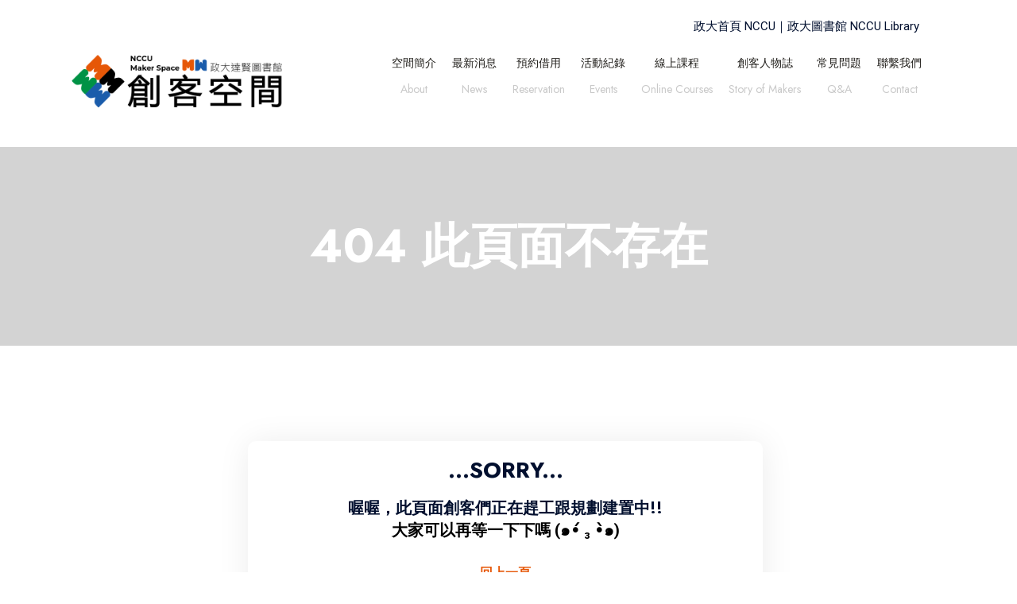

--- FILE ---
content_type: text/html; charset=utf-8
request_url: https://makerspace.lib.nccu.edu.tw/categories/equipment/
body_size: 11857
content:



<!doctype html>
<!-- <html class="no-js" lang=language> -->
<html class="no-js" lang="zh">
<head>
  

<meta charset="utf-8">
<meta http-equiv="x-ua-compatible" content="ie=edge">
<title>政大創客空間 NCCU Maker Space</title>
<meta name="description" content="">
<meta name="viewport" content="width=device-width, initial-scale=1">
<link rel="shortcut icon" type="image/x-icon" href="/static/image/favicon.ico">

  <!-- CSS here -->
  <link rel="stylesheet" href="/static/css/bootstrap.min.css">
  <link rel="stylesheet" href="/static/css/animate.min.css">
  <link rel="stylesheet" href="/static/css/magnific-popup.css">
  <link rel="stylesheet" href="/static/fontawesome/css/all.min.css">
  <link rel="stylesheet" href="/static/font-flaticon/flaticon.css">
  <link rel="stylesheet" href="/static/css/dripicons.css">
  <link rel="stylesheet" href="/static/css/slick.css">
  <link rel="stylesheet" href="/static/css/meanmenu.css">
  <link rel="stylesheet" href="/static/css/default.css">
  <link rel="stylesheet" href="/static/css/style.css">
  <link rel="stylesheet" href="/static/css/responsive.css">
</head>

<body>
  


<header class="header-area header-three">
    <div id="header-sticky" class="menu-area">
        <div class="container">
            <div class="second-menu">
                <div class="row mt-20 mb-20">
                    <div class="col-xl-3 col-xs-12 text-right d-xl-block mb-10"></div>
                    <div class="col-xl-8 col-xs-12 text-right new1 ml-50">
                        <ul id="linkvue1">
                            <li>
                                <a :href="link.href" :target="link.target">{[ link.content ]}</a>
                            </li>
                            <li>
                                <a :href="link2.href" :target="link2.target">{[ link2.content ]}</a>
                            </li>
                            <!-- Account -->
                        </ul>
                    </div>
                    <div class="col-12">
                        <div class="mobile-menu"></div>
                    </div>
                </div>
                <div class="row mb-20">
                    <div class="col-xl-3 col-lg-3">
                        <div class="logo" id="logovue">
                            <a :href="link3.href"><img :src="link3.src" alt="logo"></a>
                        </div>
                    </div>
                    <div class="col-xl-8 col-lg-8">
                        <div class="main-menu text-right text-xl-right">
                            <nav id="mobile-menu" style="display: block;">
                                <ul id="menuvue2">
                                    <li v-for="(menuItem, index) in menuItems" :key="index"
                                        :class="{ 'sub': menuItem.subMenu }">
                                        <a :href="menuItem.link1.href">{[ menuItem.link1.content ]}</a>
                                        <a v-if="menuItem.link2" :href="menuItem.link2.href" class="eng">{[ menuItem.link2.content ]}</a>
                                        <ul v-if="menuItem.subMenu">
                                            <li v-for="(subItem, subIndex) in menuItem.subMenu" :key="subIndex">
                                                <a :href="subItem.link1.href">{[ subItem.link1.content ]}</a>
                                                <a v-if="subItem.link2" :href="subItem.link2.href" class="eng">{[ subItem.link2.content ]}</a>
                                            </li>
                                        </ul>
                                    </li>
                                </ul>
                            </nav>
                        </div>
                    </div>
                </div>
            </div>
        </div>
    </div>
</header>
  <main>
    <section class="breadcrumb-area d-flex align-items-center"
    style="background-image:url(/static/image/test-bg.png)">
      <div class="container">
          <div class="row align-items-center">
              <div class="col-xl-12 col-lg-12">
                  <div class="breadcrumb-wrap text-left" id="headstar404">
                      <div class="breadcrumb-title">
                          <h2 class="a404">404 此頁面不存在</h2>
                      </div>
                  </div>
              </div>
          </div>
      </div>
    </section>
    <section id="services" class="services-area pt-120 pb-90 fix"
      style=" background-image: url(/static/image/bg/blog-bg-aliments.png); background-repeat: no-repeat; background-position: center center;background-attachment: fixed;">
      <div class="container">
        <div class="row contact">
          <div class="col-md-12 text-center cont" id="conde"> 
             <div class="col-md-7 services-box a404 mt-0 mb-30 text-center">
              <div class="services-icon404">
               <h3 class="a404">...SORRY...</h3>
              </div>
              <div class="services-content2">
                <div id="messageBox" class="message-box">
                    <h5 id="messageTitle"></h5>
                    <p id="messageContent"></p>
                </div>
                <br>
                <!-- 隨機內容 -->
                <script>
                  document.addEventListener("DOMContentLoaded", function () {
                      const messages = [
                          { 
                              title: "喔喔，此頁面創客們正在趕工跟規劃建置中!!", 
                              content: "大家可以再等一下下嗎 (๑•́ ₃ •̀๑)" 
                          },
                          { 
                              title: "目前創客們正在思考中午要吃什麼好苦惱啊( • ̀ω•́ )", 
                              content: "還是大家可以提供一些口袋名單的餐廳呢"
                          },
                          { 
                              title: "小編今天想去海邊走走 ٩(｡・ω・｡)﻿و",
                              content: "大家覺得北海岸好還是北海道好呢"
                          },
                          { 
                              title: "今天網站偷偷跟小編說他失戀了",
                              content: "大家可以放創客網站幾天假嗎....(´ー`)...."
                          },
                          { 
                              title: "小編今天去看展 ヽ(✿ﾟ▽ﾟ)ノ ",
                              content: "٩(｡・ω・｡)﻿و大家也去戶外走走吧٩(｡・ω・｡)﻿و"
                          },
                      ];
                      // 隨機選擇一個訊息
                      const randomIndex = Math.floor(Math.random() * messages.length);
                      document.getElementById("messageTitle").innerText = messages[randomIndex].title;
                      document.getElementById("messageContent").innerText = messages[randomIndex].content;
                      document.getElementById("messageBox").style.display = "block"; // 顯示訊息
                  });
                </script>
                <!-- 隨機內容 -->
                <p><a href=”javascript:history.back()”>回上一頁</a></p>
                <p><a href="/">回首頁</a></p>
              </div>
            </div>
          </div>
         </div>
      </div>
    </section>
  </main>
  

<footer class="footer-bg footer-p fix"
    style=" background-repeat: no-repeat; background-position: center;">
    <div class="footer-center  pt-70 pb-40">
        <div class="container">
            <div class="row justify-content-between">
                <!--left -->
                <div class="col-xl-4 col-sm-12" id="footerleft">
                    <div class="footer-widget mb-30">
                        <div class="f-widget-title">
                            <h2>{[ tittle2 ]}</h2>
                        </div>
                        <div class="footer-link">
                            <p>{[ tittle3 ]}</p>
                            <p>{[ etitle3 ]}</p>
                        </div>
                    </div>
                </div>
                <!-- right -->
                <div class="col-xl-8 col-sm-12" id="footerright">
                    <div class="footer-widget mb-30">
                        <div class="f-widget-title">
                            <h2>{[ link.tittle2 ]}</h2>
                        </div>
                        <div class="f-contact col-sm-12" v-for="(listItem, index) in link.list" :key="index">
                            <ul>
                                <li class="col-xl-4 col-sm-12">
                                    <i class="icon fal fa-map-marker-check col-xl-3"></i>
                                    <span class="col-xl-9">{[ listItem.address ]}</span>
                                </li>
                                <li class="col-xl-4 col-sm-12">
                                    <i class="icon fal fa-envelope col-xl-3"></i>
                                    <span class="col-xl-8">
                                        <a :href="'mailto:' + listItem.email">{[ listItem.email ]}</a>
                                    </span>
                                </li>
                                <li class="col-xl-4 col-sm-12">
                                    <i class="icon fal fa-phone col-xl-3"></i>
                                    <span class="col-xl-9">{[ listItem.phone ]}</span>
                                </li>
                            </ul>
                        </div>
                    </div>
                </div>
            </div>
        </div>
    </div>
    
    <div class="copyright-wrap">
        <div class="container ">
            <div class="row align-items-center">
                <div class="col-lg-6" id="vuefooter1">
                    <p><span> Copyright © 2024-</span><span><script>document.write(new Date().getFullYear())</script></span>
                        <span>{[ company ]}</span><span>{[ copyright ]}</span>
                    </p>
                </div>
                <div class="col-lg-5 text-right text-xl-right">
                    <p class="left" >造訪人次：150380&emsp;線上人數：1&emsp;</p>
                </div>
            </div>
        </div>
    </div>
</footer>
 
    <script src='https://cdnjs.cloudflare.com/ajax/libs/vue/2.6.11/vue.js'></script>
    <script src="/static/js/vue/vue-bundle.js"></script>

    <script src="https://cdnjs.cloudflare.com/ajax/libs/jquery/3.4.1/jquery.min.js"></script>
    <script src="/static/js/vendor/modernizr-3.5.0.min.js"></script>
    <script src="/static/js/vendor/jquery-1.12.4.min.js"></script>
    <script src="/static/js/popper.min.js"></script>
    <script src="/static/js/bootstrap.min.js"></script>
    <script src="/static/js/one-page-nav-min.js"></script>
    <script src="/static/js/slick.min.js"></script>
    <script src="/static/js/ajax-form.js"></script>
    <script src="/static/js/paroller.js"></script>
    <script src="/static/js/wow.min.js"></script>
    <script src="/static/js/js_isotope.pkgd.min.js"></script>
    <script src="/static/js/imagesloaded.min.js"></script>
    <script src="/static/js/parallax.min.js"></script>
    <script src="/static/js/jquery.waypoints.min.js"></script>
    <script src="/static/js/jquery.counterup.min.js"></script>
    <script src="/static/js/jquery.scrollUp.min.js"></script>
    <script src="/static/js/jquery.meanmenu.min.js"></script>
    <script src="/static/js/parallax-scroll.js"></script>
    <script src="/static/js/jquery.magnific-popup.min.js"></script>
    <script src="/static/js/element-in-view.js"></script>
    <script src="/static/js/main.js"></script>
</body>

</html>

--- FILE ---
content_type: text/css
request_url: https://makerspace.lib.nccu.edu.tw/static/font-flaticon/flaticon.css
body_size: 1295
content:
	/*
  	Flaticon icon font: Flaticon
  	Creation date: 28/06/2020 08:12
  	*/

@font-face {
  font-family: "Flaticon";
  src: url("./Flaticon.eot");
  src: url("./Flaticon.eot?#iefix") format("embedded-opentype"),
       url("./Flaticon.woff2") format("woff2"),
       url("./Flaticon.woff") format("woff"),
       url("./Flaticon.ttf") format("truetype"),
       url("./Flaticon.svg#Flaticon") format("svg");
  font-weight: normal;
  font-style: normal;
}

@media screen and (-webkit-min-device-pixel-ratio:0) {
  @font-face {
    font-family: "Flaticon";
    src: url("./Flaticon.svg#Flaticon") format("svg");
  }
}

[class^="flaticon-"]:before, [class*=" flaticon-"]:before,
[class^="flaticon-"]:after, [class*=" flaticon-"]:after {   
  font-family: Flaticon;
        font-size: 20px;
font-style: normal;
margin-left: 20px;
}

.flaticon-document:before { content: "\f100"; }
.flaticon-pie-chart:before { content: "\f101"; }
.flaticon-edition:before { content: "\f102"; }
.flaticon-research:before { content: "\f103"; }
.flaticon-graphic:before { content: "\f104"; }
.flaticon-dashboard:before { content: "\f105"; }
.flaticon-hand:before { content: "\f106"; }
.flaticon-index:before { content: "\f107"; }
.flaticon-agreement:before { content: "\f108"; }

--- FILE ---
content_type: text/css
request_url: https://makerspace.lib.nccu.edu.tw/static/css/style.css
body_size: 144458
content:
@import url(https://fonts.googleapis.com/css2?family=Jost:ital,wght@0,100;0,200;0,300;0,400;0,500;0,600;0,700;0,800;1,100;1,200;1,300;1,400;1,500;1,600;1,700;1,800&family=Roboto:ital,wght@0,100;0,300;0,400;0,500;0,700;0,900;1,100;1,300;1,400;1,500;1,700;1,900&display=swap);body{font-family:Roboto,Microsoft JhengHei,Microsoft JhengHei Bold,sans-serif,Noto Sans CJK TC,Noto Sans CJK TC Bold;font-size:15px;font-weight:400;color:#777;font-style:normal;line-height:26px}.line5{display:block}.mr-15{margin-right:15px}.img{max-width:100%;transition:all .3s ease-out 0s}.f-left{float:left}.f-right{float:right}.fix{overflow:hidden}.button,a{-webkit-transition:all .3s ease-out 0s;-moz-transition:all .3s ease-out 0s;-ms-transition:all .3s ease-out 0s;-o-transition:all .3s ease-out 0s;transition:all .3s ease-out 0s}.button:focus,a:focus{text-decoration:none;outline:0}.footer -menu li a:hover,.portfolio-cat a:hover,a:focus,a:hover{text-decoration:none}.btn.focus,.btn:focus{outline:0;box-shadow:none}a,button{color:#010f2e;outline:medium none}a:hover{color:#fe8366!important}button:focus,input:focus,textarea,textarea:focus{outline:0;box-shadow:none}.uppercase{text-transform:uppercase}.capitalize{text-transform:capitalize}h1,h2,h3,h4,h5,h6{font-family:Jost,Microsoft JhengHei,Microsoft JhengHei Bold,sans-serif,Noto Sans CJK TC,Noto Sans CJK TC Bold;color:#010f2e;margin-top:0;font-style:normal;font-weight:700;text-transform:normal}h1 a,h2 a,h3 a,h4 a,h5 a,h6 a{color:inherit;font-weight:400;font-size:.9rem;overflow:hidden;text-overflow:ellipsis;white-space:break-spaces;display:block}h1{font-size:40px;font-weight:700}h2{font-size:35px}h3{font-size:28px}h4{font-size:22px}h5{font-size:18px}h5 a{line-height:2}h6{font-size:16px}ul{margin:0;padding:0}li{list-style:none}p{margin-bottom:15px}hr{border-bottom:1px solid #eceff8;border-top:0 none;margin:30px 0;padding:0}label{color:#7e7e7e;cursor:pointer;font-size:14px;font-weight:400}::-moz-selection{background:#d6b161;color:#fff;text-shadow:none}::-moz-selection{background:#444;color:#fff;text-shadow:none}::selection{background:#444;color:#fff;text-shadow:none}::-moz-placeholder{color:#555;font-size:14px;opacity:1}::placeholder{color:#555;font-size:14px;opacity:1}.theme-overlay{position:relative}.theme-overlay::before{background:#1696e7 none repeat scroll 0 0;content:"";height:100%;left:0;opacity:.6;position:absolute;top:0;width:100%}.separator{border-top:1px solid #f2f2f2}.logo img{width:111%;max-width:142%}.ml-50{margin-left:57px}.btn{-moz-user-select:none;background:#fe8366;border:none;color:#fff;display:inline-block;font-size:16px;font-weight:500;letter-spacing:0;line-height:1;margin-bottom:0;padding:18px 45px;text-align:center;text-transform:unset;touch-action:manipulation;transition:all .3s ease 0s;vertical-align:middle;white-space:nowrap;position:relative;z-index:999;border-radius:10}.btn:hover{color:#fff}.btn:hover::before{opacity:0}.breadcrumb>.active{color:#888}.btn-after{width:100%;height:45px;border:1px solid #707070;border-radius:8px;margin-top:-28px;margin-left:15px;position:absolute;transition:all .3s ease 0s;display:none}.slider-btn:hover .btn-after{margin-top:-50px;margin-left:0}#scrollUp{background:#fe8366;height:45px;width:45px;right:50px;bottom:77px;color:#fff;font-size:20px;text-align:center;border-radius:50%;font-size:22px;line-height:45px;transition:.3s}#scrollUp:hover{background:#fe8366}.header-top{padding-top:40px;border-bottom:1px solid #e6e6e6;padding-bottom:30px}.innder-ht{padding:10px 0}.wellcome-text p{margin-bottom:0;color:#8a8a8a}.header-cta ul li{display:inline-block;margin-left:30px;border-right:2px solid #687282;padding-right:30px}.header-cta ul li:first-child{margin-left:0}.header-cta ul li:last-child{padding-right:0;border-right:none}.header-cta ul li i{display:inline-block;margin-right:5px;position:relative;top:2px;color:#fe8366}.header-top-cta ul li{display:inline-block;width:200px;margin-right:80px}.header-top-cta ul li:last-child{margin-right:0}.h-cta-icon{float:left;display:block;margin-right:20px}.h-cta-content{overflow:hidden}.h-cta-content h5{font-size:14px;text-transform:uppercase;letter-spacing:2px;margin-bottom:0}.h-cta-content p{margin-bottom:0;line-height:1.5}.main-menu ul li{display:inline-block;margin-left:25px;position:relative}.main-menu ul li.active a{color:#fe8366}.main-menu ul li a{display:block;color:#201e1a;font-family:Jost,Microsoft JhengHei,Microsoft JhengHei Bold,sans-serif,Noto Sans CJK TC,Noto Sans CJK TC Bold;font-weight:400;padding:0 0 15px;position:relative;font-size:14px;text-align:center}.main-menu ul li:first-child{margin-left:0}.menu-area .menu-tigger{cursor:pointer;display:block;float:left}.menu-area .menu-tigger span{height:2px;width:30px;background:#2935bb;display:block;margin:7px 0;transition:.3s}.main-menu ul li:hover>a{color:#fe8366}.main-menu ul li:hover>a::before{width:100%}.display-ib{display:inline-block}.header-btn{margin-left:-40px}.header-social a{font-size:14px;display:inline-block;margin-left:15px;text-align:center;color:#191d3b}.search-top{display:inline-block;position:absolute;top:16px;border:2px solid #010f2e;border-radius:30px;left:20%}.search-top ul{background:#4cc3c1 0 0 no-repeat padding-box;border-radius:23px;margin:5px;padding:10px 5px 5px}.search-top li{display:inline-block;padding:0 15px;border-right:1px solid #ffffff38}.search-top li a{color:#fff;font-size:18px;float:left}.search-top li:last-child{border:none}.header-social a:hover{color:#fff}.sticky-menu{left:0;margin:auto;position:fixed;top:0;width:100%;box-shadow:0 0 60px 0 rgba(0,0,0,.07);z-index:9999;background:#fff;-webkit-animation:.3s ease-in-out 0s normal none 1 running fadeInDown;animation:.3s ease-in-out 0s normal none 1 running fadeInDown;-webkit-box-shadow:0 10px 15px rgba(25,25,25,.1)}.responsive{display:none}#mobile-menu{display:block}.main-menu{margin-right:-60px;position:relative;z-index:9}.right-menu li{float:right;padding:10px 0 10px 0}.right-menu .icon{float:left;margin-right:20px}.right-menu .text{float:left;padding-top:5px}.right-menu .text span{display:block;color:#517496}.right-menu .text strong{color:#002e5b;font-size:20px}.menu-search{padding:10px 0}.menu-search a{font-size:16px;display:inline-block;margin-top:5px;background:#ffffff4a;text-align:center;line-height:33px;border-radius:50%;color:#b8bfc3}.top-btn{background:#fe8366;padding:16px 30px;width:100%;float:left;text-align:center;color:#fff}.top-btn:hover{background:#fe8366;color:#fff}.sticky-menu .logo{margin-top:0;line-height:61px;height:auto}.sticky-menu::before{height:71px;top:0;left:-20px}.slider-content{position:relative;z-index:2;margin-top:236px}.slider-content.s-slider-content.text2{margin-top:0}.slider-content.s-slider-content.text3{margin-top:168px}.slider-price{position:absolute;right:0;bottom:0}.slider-price h3{color:#fff}.slider-price h2{color:#fe8366;font-size:60px;font-weight:500}.slider-btn{display:inline-block;position:relative}.slider-active .slick-track::before{background-color:#feebe5;position:absolute;width:590px;height:575px;content:"";right:0;bottom:50px;border-radius:0 0 10px 10px}.slider-active .slick-dots{position:absolute;top:40%;left:22%}.slider-active .slick-dots li button{text-indent:-99999px;border:none;padding:0;height:1px;margin-left:10px;background:#fe8366;border-radius:50px;z-index:1;cursor:pointer;transition:.3s}.slider-active .slick-dots li.slick-active button{width:50px;background:#fe8366}.slider-active .slick-dots li.slick-active button::before{background:url(../img/bg/active-dote.png);opacity:1}.slider-active .slick-dots li button::before{content:"";width:19px;height:19px;background:url(../img/bg/dote.png);float:left;position:relative;margin-top:-9px;left:-19px;border-radius:50%;opacity:.7;background-repeat:no-repeat;background-position:center}.second-header{border:none;padding-bottom:15px;background:#4f5866;padding-top:15px;color:#fff}.second-header a,.second-header span{color:#fcd8ce}.second-header a:hover{color:#fff}.second-menu{position:relative;z-index:9}.sticky-menu .second-menu{margin:10px 0 0 0;box-shadow:none;padding:0}.sticky-menu .second-menu::before{content:none}.second-menu .main-menu ul li{margin-left:20px}.second-menu .main-menu ul li:first-child{margin-left:0}.second-menu .main-menu ul li a::before{content:none}.second-header-btn .btn{background:0 0;border:2px solid #fe8366;font-size:16px;text-transform:uppercase;color:#010f2e}.second-header-btn .btn:hover{color:#fff;background:#fe8366}.second-header-btn .btn::before{content:none}.offcanvas-menu{position:fixed;right:0;height:100%;width:300px;z-index:999;background:#00081b;top:0;padding:30px;transition:.5s;transform:translateX(100%)}.offcanvas-menu.active{transform:translateX(0)}.menu-close i{font-size:18px;color:#fff;transition:.3s;cursor:pointer}.menu-close:hover i{color:#fe8366}.offcanvas-menu ul{margin-top:30px}.offcanvas-menu ul li{border-bottom:1px solid #101c38}.offcanvas-menu ul li a{color:#fff;font-size:18px;text-transform:capitalize;padding:6px 0;display:block}.offcanvas-menu ul li:hover a{color:#fe8366}.side-social a{color:#fff;margin-right:10px}.side-social{margin-top:30px}.side-social a:hover{color:#fe8366}.offcanvas-menu form{position:relative;margin-top:30px}.offcanvas-menu form input{width:100%;background:0 0;border:1px solid #2d3547;padding:7px 10px;color:#fff}.offcanvas-menu form button{position:absolute;border:none;right:0;background:#fe8366;padding:8px 14px;top:0;cursor:pointer}.offcanvas-menu form button i{color:#fff}.offcanvas-overly{position:fixed;background:#000;top:0;left:0;height:100%;width:100%;z-index:9;opacity:0;visibility:hidden;transition:.3s}.offcanvas-overly.active{opacity:.5;visibility:visible}.off-logo{display:none}.header-two .container{max-width:1400px}.header-two .menu-area{padding-top:0}.header-two .top-callus{background:#fe8366;color:#fff;display:inline-block;padding:15px 30px;border-radius:0 0 20px 20px;width:100%}.header-two #mobile-menu{float:left}.header-two .logo img{width:auto;max-width:60%}.header-two .main-menu ul li a{color:#010f2e}.header-three .menu-area{margin-bottom:-105px;border-top:0}.header-three .main-menu ul li a{color:#201e1a}.slider-three .slider-img{margin-left:-25px;margin-top:50px;margin-right:-227px}.slider-four .slider-img{margin-top:90px;margin-right:-120px}.slider-four .slider-img img{position:relative;z-index:1}.slider-four .slider-bg .text2 h5{color:#fe8366;font-size:18px;font-family:Roboto,Microsoft JhengHei,Microsoft JhengHei Bold,sans-serif,Noto Sans CJK TC,Noto Sans CJK TC Bold;font-weight:500}.slider-four .slider-bg .video-i i{border:none;color:#fe8366}.slider-four .slider-bg .text2 p{color:#62605c}.slider-four .subricbe{border-radius:10px;background-color:#fff;box-shadow:1px 1.732px 40px 0 rgba(0,0,0,.1);position:relative;padding:10px 15px;margin-top:40px;width:870px}.subricbe .contact-form{display:flex}.subricbe .contact-form label{width:180px;margin-top:15px;border-right:1px solid #777;margin-bottom:15px;margin-left:15px;text-transform:uppercase}.subricbe .contact-form label i{color:#fe8366;margin-right:5px}.header-input{padding:0 1rem;width:100%;height:3.4rem;border-radius:5px;outline:0!important;border:solid 0;margin-bottom:0}.header-btn{position:absolute;right:10px;top:10px;bottom:10px;border-radius:10px;background-color:#fe8366;box-shadow:2.5px 4.33px 15px 0 rgba(250,162,146,.4);color:#fff}.search-top2 li{margin-left:20px;float:left;border-radius:10px;width:45px;height:45px;text-align:center;line-height:45px}.search-top2 li:nth-child(2){background-color:#fe8366;box-shadow:2.5px 4.33px 15px 0 rgba(250,162,146,.4)}.search-top2 li a{float:none!important}.search-top2 li .fas.fa-search{color:#36383a}.breadcrumb-area{background-position:0 center;background-size:cover;position:relative;min-height:250px;margin-top:150px}.breadcrumb{display:inline-block;-ms-flex-wrap:wrap;flex-wrap:unset;padding:0;margin-bottom:0;list-style:none;background-color:unset;border-radius:0}.breadcrumb li{display:inline-block}.breadcrumb li a{font-size:16px;color:#fff;font-weight:500}.breadcrumb-item+.breadcrumb-item::before{display:inline-block;padding-right:15px;padding-left:10px;color:#ddd;content:"|"}.breadcrumb-title h2{font-size:60px;margin-bottom:25px;line-height:1;color:#fff}.breadcrumb-title p{margin-bottom:0;color:#777;font-size:16px}.breadcrumb>.active{color:#fe8366;font-weight:500}.slider-bg{min-height:600px!important;background-position:center bottom;background-size:cover;position:relative;z-index:1}.show-bg3::before{content:"";position:absolute;left:0;top:0;height:100%;width:100%;background:#000;opacity:.7;z-index:1}.slider-bg2{min-height:900px;background-position:center;background-size:cover;position:relative;margin-top:-118px;z-index:1}.slider-bg2 .slider-content>span::before{content:"";background:#383838;height:3px;float:left;width:60px;margin-top:15px;margin-right:10px}.slider-bg2 .slider-content h2{color:#383838}.slider-bg2 .slider-content p{color:#676f67;font-size:16px;margin-bottom:0}.slider-bg2 .slider-content>span{font-size:22px;font-weight:500;color:#fe8366;display:block;margin-bottom:20px;margin-top:30px}.slider-bg .video-i i{background:0 0;padding:14px;border-radius:100%;width:50px;display:inline-block;text-align:center;color:#fe8366;height:50px;line-height:20px;border:2px solid #fe8366}.slider-bg2 .video-i{background:#383838;padding:14px;border-radius:100%;width:51px;display:inline-block;text-align:center;color:#fff;margin-left:20px}.slider-bg2 .video-i:hover{background:#fe8366;padding:14px;border-radius:100%;width:51px;display:inline-block;text-align:center;color:#fff;margin-left:20px}#particles-js{position:absolute;left:0;width:100%;height:100%;z-index:-1}.slider-content>span{font-size:16px;font-weight:500;color:#fe8366;text-transform:uppercase;letter-spacing:6px;display:block;margin-bottom:20px}.slider-content h2{font-size:86px;color:#010f2e;letter-spacing:1.8px;line-height:1.1;margin-bottom:40px}.slider-content h2 span{color:#fe8366}.slider-content h5{color:#fe8366;margin-bottom:15px}.slider-content p span{display:inline-block;height:2px;width:40px;background:#fe8366;margin-right:20px;position:relative;top:-4px}.slider-content p{color:#fff;font-size:18px;margin-bottom:0}.slider-btn .btn{background:#fff;color:#fe8366}.slider-btn .btn::before{content:none}.slider-btn .btn:hover{box-shadow:none}.p-relative{position:relative}.down-arrow{position:absolute;bottom:60px;left:0;right:0;color:#fff;z-index:1;height:60px;width:30px;margin:auto;text-align:center;line-height:60px;border:2px solid #fff;border-radius:50px;font-size:18px}.down-arrow:hover{color:#fff}.slider-active .slick-arrow{position:absolute;top:50%;transform:translateY(-50%);left:70px;height:60px;width:60px;color:#fe8366;font-size:18px;line-height:65px;border:none;background:#fff;border-radius:50%;text-align:center;z-index:9;cursor:pointer;padding:0;box-shadow:4px 2px 0 0 transparent;transition:.5s}.slider-active .slick-next{right:70px;left:auto}.slider-active .slick-arrow:hover{box-shadow:4px 2px 0 0 #fe8366}.second-slider-content h2{font-size:90px;margin-bottom:20px}.second-slider-bg::before{opacity:.5}.second-slider-content{padding-top:85px;padding-bottom:5px}.s-slider-content h2{margin-bottom:25px}.s-slider-content p{font-size:18px;padding-right:50px;color:#777}.btn.ss-btn{background:#fe8366;border-radius:10px;color:#fff;padding:20px 30px;text-transform:uppercase}.btn.ss-btn:hover{background:#010f2e;color:#fff}.btn-icon{position:absolute;left:10px;top:10px;bottom:10px;background:#ffb3a5;padding:10px 15px;border-radius:10px;color:#fff}.btn.ss-btn.active{background:#010f2e;border:2px solid #010f2e;color:#fff}.line{display:block}.slider-shape{position:absolute!important;z-index:9}.ss-one{top:180px!important;left:115px!important}.ss-two{top:60%!important;left:18%!important}.ss-three{top:80%!important;left:8%!important}.ss-four{top:85%!important;left:30%!important}.ss-five{left:61%!important;top:83%!important}.ss-six{left:88%!important;top:80%!important}.ss-seven{top:20%!important;left:89%!important}.slider-bg .text2 h2{font-size:58px}.slider-bg .text2 a{color:#010f2e}.slider-bg .text2 .btn.ss-btn.active{background:#fe8366;border:2px solid #fe8366;color:#fff}.slider-bg .text2 p{padding-right:0;color:#62605c}.about-img{margin-left:-50px}.about-text{position:absolute;bottom:0;right:30px;width:200px;height:200px;text-align:center;background:#fff;box-shadow:1px 1.732px 40px 0 rgba(0,0,0,.1);padding:30px;border-radius:50%;display:flex}.about-text .all-text{color:#010f2e;position:relative;display:block;font-weight:600;width:100%;border-radius:50%;border:2px dashed #fe8366;padding-top:19px;line-height:20px}.about-text .all-text h3{color:#fe8366;font-size:36px;margin-bottom:0}.about-text span sub{font-size:24px;color:#fe8366;font-weight:400;margin-left:-20px}.about-title>span{font-size:14px;font-weight:500;text-transform:uppercase;color:#fff;background:#fe8366;height:30px;display:inline-block;text-align:center;line-height:30px;margin-bottom:30px}.about-title h2{font-size:50px;line-height:1.4}.about-title h5{color:#fe8366;font-size:22px;margin-bottom:15px}.about-title .title-strong{color:#201e1a;font-weight:500;font-size:18px}.about-title .title-strong span{padding:3px 12px;background:#fe8366;border-radius:5px;color:#fff}.about-title p span{display:inline-block;height:2px;width:40px;background:#fe8366;margin-right:20px;position:relative;top:-5px}.about-title p{margin-bottom:0}.about-content p{margin-bottom:45px}.about-content li{display:flex;margin-bottom:15px;color:#010f2e;font-weight:400}.about-content li .icon i{width:60px;height:60px;background:#fff 0 0 no-repeat padding-box;border:2px solid #eee;border-radius:50%;text-align:center;line-height:60px;margin-right:20px;color:#fe8366}.ab-ul{margin-top:30px}.ab-ul li{float:left;width:50%}.ab-ul li .icon i{width:40px;height:40px;background:#fff 0 0 no-repeat padding-box;border:2px solid #eee;border-radius:50%;text-align:center;line-height:40px;margin-right:20px;color:#fe8366}.sr-ul{margin-top:30px}.sr-ul li{float:left;width:46.2%;background-color:#fff;box-shadow:0 16px 32px 0 rgba(0,0,0,.06);margin:0 20px 30px 0;padding:15px 20px}.sr-ul li .icon i{width:inherit;height:inherit;background:inherit;border:inherit;border-radius:inherit;line-height:inherit;font-size:30px;color:#4cc3c1}.sr-ul li .text{font-size:14px;font-weight:700;color:#010f2e}.sr-tw-ul{margin-top:30px;position:relative;z-index:1}.sr-tw-ul li{float:left;width:100%}.sr-tw-ul li .icon{display:inline-block;width:120px;height:90px;background:#fff 0 0 no-repeat padding-box;text-align:center;border-radius:50%;padding:25px;margin-bottom:30px;box-shadow:0 16px 32px #00000014;margin-left:-30px;margin-right:30px}.sr-tw-ul li .icon-right{display:inline-block;width:120px;height:90px;background:#fff 0 0 no-repeat padding-box;text-align:center;border-radius:50%;padding:25px;margin-bottom:30px;box-shadow:0 16px 32px #00000014;margin-left:30px}.sd-img{margin:0 -80px}.section-t h2{font-size:350px;position:absolute;left:0;right:0;text-align:center;z-index:-1;color:#010f2e;opacity:.05;margin:0;font-family:'Playfair Display',serif;font-weight:500;font-style:italic;top:-35px;line-height:1}.second-about{top:62%;transform:translate(-37%,-80px);left:74%;right:0;bottom:0}.second-atitle>span{font-size:16px;font-weight:500;text-transform:uppercase;color:#fe8366;letter-spacing:2px;display:inline-block;margin-bottom:20px;background:0 0}.s-about-content p{margin-bottom:15px}.sinature-box{float:left;width:100%;box-shadow:0 16px 32px #0000000A;padding:25px 30px 15px 30px;margin-top:50px}.sinature-box h2{font-size:20px;font-weight:500;font-family:Jost,Microsoft JhengHei,Microsoft JhengHei Bold,sans-serif,Noto Sans CJK TC,Noto Sans CJK TC Bold;color:#010f2e;margin-bottom:5px}.sinature-box h3{font-size:14px;font-family:Jost,Microsoft JhengHei,Microsoft JhengHei Bold,sans-serif,Noto Sans CJK TC,Noto Sans CJK TC Bold;color:#4cc3c1}.sinature-box .user-box{display:flex}.sinature-box .user-box .text{padding-top:10px;padding-left:15px}.signature-text{font-size:22px;color:#fe8366;font-family:'Playfair Display',serif;font-weight:600}.circle-right{display:inline-block}.ab-coutner li{display:inline-block;margin-right:22px}.ab-coutner .single-counter{background-color:#fe8366;box-shadow:2.5px 4.33px 15px 0 rgba(0,0,0,.15);border-radius:10px;padding:70px 0}.ab-coutner .single-counter p{margin-top:15px;color:#201e1a;font-family:'Playfair Display',serif;font-size:20px;font-weight:600}.clinet-abimg{position:absolute;bottom:-76px;right:0;animation:alltuchtopdown 3s infinite;-webkit-animation:alltuchtopdown 3s infinite;animation-delay:0s;-webkit-animation-delay:1s}.features-content h4{font-size:24px;margin-bottom:17px}.features-content p{padding:0 40px;margin-bottom:25px}.s-btn{font-size:14px;font-weight:500;color:#010f2e;display:inline-block;border:1px solid #ccc;padding:9px 30px;border-radius:50px}.s-btn:hover{background:#fe8366;border-color:#fe8366;color:#fff}.section-title span{font-size:16px;font-weight:500;text-transform:uppercase;letter-spacing:2px;display:inline-block;margin:0 10px}.section-title h5{color:#fe8366;margin-bottom:15px}.section-title h2{font-size:48px;padding-bottom:0;margin-bottom:10px;position:relative}.section-title h2::before{content:"";position:absolute;left:0;right:0;bottom:0;height:4px;width:60px;background:#fe8366;margin:auto;transition:.3s;display:none}section:hover .section-title h2::before{width:100px}.features-p{padding-top:380px}.features-icon img{border:5px solid transparent;border-radius:50%;transition:.5s}.s-features:hover .features-icon img{border:5px solid #fe8366}.features-shape{position:absolute;z-index:-1}.fshape-one{left:120px;top:25%}.fshape-two{left:15%;top:51%}.fshape-three{top:69%;left:6%}.fshape-four{top:40%;left:89%}.fshape-five{top:71%;left:83%}.about-content3 li::before{font-family:"Font Awesome 5 Pro";content:"";margin-right:10px;color:#fe8366;font-size:19px;margin-top:0}#feature-top{margin-top:-120px;z-index:999;position:relative}.services-two .s-single-services{border-radius:0}.services-two .s-single-services .btn2{display:inline-block;color:#fe8366}.services-area.gray-bg{position:relative;z-index:1;overflow:hidden}.single-services{background:#fff;box-shadow:0 5px 17px 0 rgba(0,0,0,.07);position:relative}.single-services::before{content:"";height:100%;width:100%;position:absolute;left:5px;top:5px;background:#fe8366;z-index:-1;transition:.3s;opacity:0}.service-t h2{top:55px}.services-thumb img{width:100%}.services-content span{display:block;height:2px;width:150px;background:#fe8366;transition:.3s;margin-bottom:55px}.services-content{padding:60px 40px;padding-bottom:55px}.services-content small{font-size:14px;text-transform:uppercase;letter-spacing:2px;display:block;margin-bottom:20px}.services-content h4{font-size:24px;margin-bottom:23px}.services-content h4:hover a{color:#fe8366}.services-content p{margin-bottom:0}.single-services:hover .services-content span{background:#fe8366}.single-services:hover::before{opacity:1}.services-active .slick-dots{text-align:center;position:absolute;left:0;right:0;bottom:-40px;line-height:1}.services-active .slick-dots li{display:inline-block;margin:0 5px}.services-active .slick-dots li button{text-indent:-99999px;border:none;padding:0;height:5px;width:20px;background:#fe8366;border-radius:50px;z-index:1;cursor:pointer;transition:.3s}.services-active .slick-dots li.slick-active button{width:50px;background:#fe8366}.services-active .slick-track{padding-bottom:10px}.services-icon i{font-size:48px;border-radius:50%;color:#f5f5f5;text-align:center}.services-two .services-icon{display:inline-block;width:90px;height:90px;background:#fff 0 0 no-repeat padding-box;text-align:center;border-radius:50%;padding:25px;margin-bottom:30px}.services-two .services-icon img{width:100%}.services-two .brline{margin-top:15px;margin-bottom:25px}.services-two ul li{margin-bottom:25px}.services-two ul li::before{font-family:"Font Awesome 5 Pro";content:"";margin-right:10px;color:#fe8366}.services-icon .glyph-icon::before{font-size:48px;color:#3763eb;margin-left:0}.services-icon2{position:absolute;right:5%;top:0}.services-icon2 .glyph-icon::before{font-size:120px;color:#8ca8ff29;margin-left:0}.services-two .second-services-content{float:left;width:100%}.services-two .s-single-services{transition:.3s;padding:45px;border:none;margin-bottom:30px;border-radius:0}.services-two .s-single-services{float:left;width:100%}.services-three .services-icon{display:inline-block;width:90px;height:90px;background:#fff 0 0 no-repeat padding-box;text-align:center;border-radius:50%;padding:25px;margin-bottom:30px;box-shadow:0 16px 32px #00000014}.services-three .services-icon img{width:100%}.services-three .brline{margin-top:15px;margin-bottom:25px}.services-three ul li{margin-bottom:25px}.services-three ul li::before{font-family:"Font Awesome 5 Pro";content:"";margin-right:10px;color:#fe8366}.services-three .second-services-content{float:left;width:100%}.services-three .s-single-services{transition:.3s;padding:40px 40px 25px;border:none;margin-bottom:30px;border-radius:0;border:2px solid #f0f0f0}.services-three .s-single-services{float:left;width:100%}.services-three .s-single-services.active{background:#fff;margin-top:0;position:relative;z-index:1;left:0}.services-three .s-single-services.active .services-icon{background:#fff 0 0 no-repeat padding-box;width:90px;height:90px}.services-three .s-single-services.active a.ss-btn{display:none}.second-services-content h5{font-weight:700;transition:.3s;letter-spacing:0;font-size:22px;color:#010f2e}.second-services-content p{margin-bottom:0}.second-services-content a::after{left:-40px;right:unset;opacity:0}.s-single-services{transition:.3s;padding:30px;border:5px solid #f5f8fa}.s-single-services a.ss-btn{display:none}.s-single-services .active-icon{display:none}.s-single-services .d-active-icon{display:block}.s-single-services:hover{background:#fff}.s-single-services:hover .second-services-content h5{color:#fff}.s-single-services:hover .second-services-content a{color:#fe8366}.s-single-services.active{background:#fff;margin-top:-160px;position:absolute;z-index:1;left:0}.s-single-services.active a.ss-btn{display:inline-block}.s-single-services.active .services-icon{background:#fe8366 0 0 no-repeat padding-box;width:160px;height:160px;padding:10%}.s-single-services.active .active-icon{display:block}.s-single-services.active .d-active-icon{display:none}.services-bg{background-position:center;background-size:cover}.services-active2{padding-top:50px;padding-bottom:300px}.services-active2 .slick-arrow{position:absolute;top:50%;left:-60px;border:none;background:0 0;padding:0;font-size:24px;color:#fe8366;z-index:9;cursor:pointer;transition:.3s}.services-active2 .slick-next{left:inherit;right:-60px}.services-active2 .slider-nav .slick-list.draggable{width:1100px;float:right}.services-item{background:#fff;margin:22px 15px;box-shadow:3px 4px 15px #0000001A;text-align:center;border-radius:10px}.services-active2 .slider-nav{position:absolute;bottom:0}.services-active2 li{display:flex;margin-bottom:10px}.services-item h3{font-size:20px}.services-item .glyph-icon:before{font-size:60px}.services-active2 li .icon{padding-right:10px}.services-item.slick-slide.slick-current.slick-active{background:#3763eb}.services-item.slick-slide.slick-current.slick-active .glyph-icon:before{color:#fff}.services-item.slick-slide.slick-current.slick-active h3{color:#fff}.services-box{border-radius:10px;background-color:#fff;box-shadow:1px 1.732px 40px 0 rgba(0,0,0,.08);padding:20px;margin-top:30px;display:inline-block;margin-right:1.5rem;margin-left:1rem}.services-box .services-icon{border:1px solid #fe8366;display:inline-block;padding:8px;width:60px;height:60px;text-align:center;border-radius:50%}.services-box .services-icon img{height:100%}.services-box .services-content2{margin-top:10px;transition:.3s}.services-content2 h5,.services-content2 h5 a{font-size:20px;font-family:Jost,Microsoft JhengHei,Microsoft JhengHei Bold,sans-serif,Noto Sans CJK TC,Noto Sans CJK TC Bold;color:#010f2e;margin-top:0;font-style:normal;font-weight:700}.services-box .ss-btn2{width:60px;height:60px;background:#fe8366 0 0 no-repeat padding-box;box-shadow:0 16px 32px #fe836633;display:none;color:#fff;line-height:60px;font-size:31px;border-radius:50%;position:absolute;left:42%;bottom:-25px;transition:.3s}.services-box .services-content2:hover .ss-btn2{display:inline-block}.services-02 ul{display:flex;border:2px solid #f5f5f5}.services-02 ul li{padding:30px;border-right:2px solid #f5f5f5;background:#fff;transition:.2s}.services-02 ul li:last-child{border:none}.services-icon-02{margin-bottom:30px}.services-content-02 h5{font-size:24px;margin-bottom:20px}.services-content-02{font-size:14px}.services-content-02 .ss-btn2{margin-top:20px;display:block}.services-content-02 .ss-btn2 i{width:40px;height:40px;border:2px solid #e6e6e6;border-radius:50%;line-height:35px;text-align:center;color:#62605c}.services-content-02 .ss-btn2 span{color:#fe8366;margin-left:-10px;font-weight:600;opacity:0;transition:all .5s ease 0s}.services-02 ul li:hover{border:none;box-shadow:0 16px 32px #0000000A;transform:scale(1.08);transition:.2s}.services-02 ul li:hover .ss-btn2 span{margin-left:5px;opacity:1;transition:.2s}.services-box-03{background:#fff;padding:50px}.services-box-04{border-radius:3px;background-color:#fff;box-shadow:0 8px 38px 0 rgba(40,40,40,.04);padding:45px}.services-icon-04{display:flex;margin-bottom:30px}.services-icon-04 img{margin-right:15px}.services-icon-04 h4{padding:15px 0 0}.services-box-04 .services-content-02 li{font-weight:500;font-size:16px;margin-top:10px;color:#010f2e}.services-box-04 .services-content-02 li::before{font-family:"Font Awesome 5 Pro";content:"";margin-right:10px;color:#fe8366}.services-box-04 .services-content-02 .blue li::before{color:#4cc3c1}.services-box-04 .services-content-02 .green li::before{color:#2db065}.services-05 h2{color:#fff}.services-05::before{content:"";background:#010f2e;position:absolute;top:0;width:100%;height:529px}.services-content-05{background-color:#fff;box-shadow:0 8px 38px 0 rgba(40,40,40,.04);padding:30px;margin-bottom:50px}.services-content-05 span{color:#fe8366;font-size:15px;font-weight:500;margin-bottom:10px;display:block}.services-text05 p{font-size:20px}.services-text05 a{font-size:20px;color:#fe8366;font-weight:500;text-decoration:underline}.services-07 .section-title h2{color:#fff}.services-box07 .sr-contner{display:flex}.services-box07 .sr-contner .icon{width:100px;margin-right:30px}.services-box07 .sr-contner .text h5{color:#fff;font-size:18px}.services-box07 .sr-contner .text p{color:#9aa4a9;margin-top:20px}.services-07 .user-box{display:flex}.services-07 .user-box .text{padding-top:10px;padding-left:15px}.services-07 .user-box .text h2{font-size:24px;font-weight:500;font-family:Jost,Microsoft JhengHei,Microsoft JhengHei Bold,sans-serif,Noto Sans CJK TC,Noto Sans CJK TC Bold;color:#fff;margin-bottom:5px}.services-07 .user-box .text h3{font-size:14px;font-family:Jost,Microsoft JhengHei,Microsoft JhengHei Bold,sans-serif,Noto Sans CJK TC,Noto Sans CJK TC Bold;color:#9a9fa2}.services-08-item{text-align:center}.services-08-item{text-align:center;padding:30px 15px}.services-08 .services-08-item--wrapper{border-bottom:2px solid #f5f5f5}.services-08 .services-08-item--wrapper:nth-child(3){border-bottom:none}.services-08-item--wrapper>div{border-right:2px solid #f5f5f5}.services-08-item--wrapper>div:nth-child(3){border-right:none}.services-08-thumb{margin-bottom:30px}.services-08-content h3{margin-bottom:20px;font-size:24px}.services-08-content,.services-08-thumb{position:relative;z-index:1}.services-08-item:before{position:absolute;content:'';left:0;top:0;width:100%;height:100%;-webkit-transition:.3s;-o-transition:.3s;transition:.3s;z-index:1}.services-08-item:hover::before{background-color:#fff;width:calc(100% + 20px);height:calc(100% + 20px);top:-10px;left:-10px;background-color:#fff;-webkit-box-shadow:0 30px 40px 0 rgba(32,85,125,.06);box-shadow:0 30px 40px 0 rgba(32,85,125,.06)}.services-09::before{display:none}.services-09 .section-title h5,.services-09 p{color:#fff}.video-position{position:absolute;bottom:-170px;left:50px}.video-img{position:relative;overflow:hidden;z-index:1}.video-img img{width:100%}.video-img::before{content:"";position:absolute;left:0;top:0;height:100%;width:100%;opacity:.65}.video-img a{position:absolute;top:50%;left:50%;transform:translate(-50%,-50%);z-index:9;font-size:14px;color:#fe8366;height:80px;width:80px;text-align:center;background:#fe8366;border-radius:50%;padding:25px}.video-img a::before{content:"";position:absolute;left:50%;top:50%;height:90px;width:90px;background:#fe8366;z-index:-1;border-radius:50%;transform:translate(-50%,-50%);animation:pulse-border 1.5s ease-out infinite}@keyframes pulse-border{0%{transform:translateX(-50%) translateY(-50%) translateZ(0) scale(1);opacity:1}100%{transform:translateX(-50%) translateY(-50%) translateZ(0) scale(1.5);opacity:0}}.left-align h2::before{margin:unset}.video-content p{margin-bottom:30px}.v-list ul li{margin-bottom:20px}.v-list ul li:last-child{margin-bottom:0}.v-list ul li i{color:#fe8366;display:inline-block;margin-right:5px}.v-padding{padding-top:35px}.s-video-wrap{background-position:center;background-size:cover;margin-bottom:-415px;height:550px;display:flex;align-items:center;margin-top:55px}.s-video-content{padding-left:200px}.s-video-content a{z-index:9;font-size:14px;color:#fe8366;height:80px;width:80px;text-align:center;line-height:80px;background:#fff;border-radius:50%;display:block;margin-bottom:25px;position:relative}.s-video-content a::before{content:"";position:absolute;left:50%;top:50%;height:90px;width:90px;background:rgba(255,255,255,.479);z-index:-1;border-radius:50%;transform:translate(-50%,-50%);animation:pulse-border 1.5s ease-out infinite}.s-video-content h2{font-size:55px;color:#fff;font-weight:600;letter-spacing:-2px;margin-bottom:20px}.s-video-content p{font-size:18px;color:#fff;margin-bottom:0}.chosse-img{background-size:cover;height:100%;right:0;position:absolute;top:0;width:50%;background-repeat:no-repeat;background-position:center}.choose-list{float:left;width:100%}.choose-list ul li{margin-bottom:20px;color:#444d69;width:50%;float:left}.choose-list ul li i{color:#fe8366;display:inline-block;margin-right:5px;font-size:18px}.choose-area{background-size:cover;background-position:center}.choose-content p{margin-bottom:15px;color:#444d69;padding-right:50px}.single-brand{text-align:center}.single-brand img{display:inline-block}.brand-area2{margin-top:-70px;position:relative}.brand-area2 .container{background:#fff 0 0 no-repeat padding-box;box-shadow:0 16px 32px #0000000A;padding:50px 0}.wp-bg{background-position:center;background-size:cover}.w-title h2{color:#383838}.w-title h2::before{background-color:#fe8366}.wp-list{background:#232c8e;box-shadow:0 10px 30px 0 rgba(29,38,129,.48);padding:80px 50px;padding-bottom:75px}.wp-list ul li{display:flex;align-items:start;overflow:hidden;margin-bottom:45px}.wp-list ul li:last-child{margin-bottom:0}.wp-icon{margin-right:25px}.wp-content h5{color:#fff;font-size:24px;margin-bottom:15px}.wp-content p{color:#fff;margin-bottom:0}.wp-tag{position:absolute;left:70px;top:90px;animation:alltuchtopdown 3s infinite;-webkit-animation:alltuchtopdown 3s infinite;animation-delay:0s;-webkit-animation-delay:1s}@keyframes alltuchtopdown{0%{-webkit-transform:rotateX(0) translateY(0);-moz-transform:rotateX(0) translateY(0);-ms-transform:rotateX(0) translateY(0);-o-transform:rotateX(0) translateY(0);transform:rotateX(0) translateY(0)}50%{-webkit-transform:rotateX(0) translateY(-10px);-moz-transform:rotateX(0) translateY(-10px);-ms-transform:rotateX(0) translateY(-10px);-o-transform:rotateX(0) translateY(-10px);transform:rotateX(0) translateY(-10px)}100%{-webkit-transform:rotateX(0) translateY(0);-moz-transform:rotateX(0) translateY(0);-ms-transform:rotateX(0) translateY(0);-o-transform:rotateX(0) translateY(0);transform:rotateX(0) translateY(0)}}@-webkit-keyframes alltuchtopdown{0%{-webkit-transform:rotateX(0) translateY(0);-moz-transform:rotateX(0) translateY(0);-ms-transform:rotateX(0) translateY(0);-o-transform:rotateX(0) translateY(0);transform:rotateX(0) translateY(0)}50%{-webkit-transform:rotateX(0) translateY(-10px);-moz-transform:rotateX(0) translateY(-10px);-ms-transform:rotateX(0) translateY(-10px);-o-transform:rotateX(0) translateY(-10px);transform:rotateX(0) translateY(-10px)}100%{-webkit-transform:rotateX(0) translateY(0);-moz-transform:rotateX(0) translateY(0);-ms-transform:rotateX(0) translateY(0);-o-transform:rotateX(0) translateY(0);transform:rotateX(0) translateY(0)}}.wp-img{margin-right:-60px;margin-top:-60px;margin-bottom:-15px}.wp-thumb img{width:100%}.inner-wp-icon{float:left;display:block;margin-right:30px}.inner-wp-c{overflow:hidden;display:block}.inner-wp-c h5{font-size:24px;font-weight:600;margin-bottom:15px}.inner-wp-c p{margin-bottom:0}.team-active .slick-dots{text-align:center}.team-active .slick-dots li{display:inline-block;margin:0 5px}.team-active .slick-dots li button{text-indent:-99999px;border:none;padding:0;margin-left:10px;border-radius:50px;z-index:1;cursor:pointer;background:no-repeat;transition:.3s}.team-active .slick-dots li.slick-active button::before{background:url(../img/bg/active-dote.png);opacity:1}.team-active .slick-dots li button::before{content:"";width:19px;height:19px;background:url(../img/bg/dote.png);float:left;position:relative;margin-top:-9px;left:-19px;border-radius:50%;opacity:.7;background-repeat:no-repeat;background-position:center}.team-thumb{text-align:center;display:block;width:100%}.team-thumb img{max-width:100%;display:inline-block}.team-info{padding:30px 20px;transition:.3s;position:relative;overflow:hidden}.team-info h4{font-size:20px;margin-bottom:5px;transition:.3s}.team-info span{font-size:16px;transition:.3s;color:#fe8366;font-weight:600}.team-social a{font-size:12px;color:#fff;margin:0 5px;display:inline-block;width:40px;height:40px;text-align:center;border-radius:50%;line-height:40px;box-shadow:3px 4px 15px #00000026}.team-info .team-social a:nth-child(1){background:#345aa8}.team-info .team-social a:nth-child(2){background:#00aced}.team-info .team-social a:nth-child(3){background:#0057ff}.team-info .team-social a:nth-child(4){background:#cd201f}.single-team:hover .team-thumb .brd::after,.single-team:hover .team-thumb .brd::before{color:#fe8366}.single-team:hover .team-info{border-color:#fe8366}.team-t h2{top:50px}.single-team:hover .team-info h4{color:#fe8366}.slick-slide{outline:0}.team-active{position:relative}.team-active .slick-arrow{position:absolute;top:40%;left:-40px;border:none;background:0 0;padding:0;font-size:50px;color:#fe8366;z-index:9;cursor:pointer;transition:.3s}.team-active .slick-next{left:inherit;right:-40px}.team-area-content{padding:100px 0}.team-info h4 a:hover{color:#fe8366}.team-area-content span{margin-top:10px;margin-bottom:15px;color:#fe8366;font-weight:700;font-size:16px;display:inline-block}.team-area-content ul{margin-top:30px;margin-bottom:50px}.team-area-content li{display:flex;margin-top:15px}.team-area-content li .icon i{margin-right:10px;color:#fe8366;width:20px}.team-area-content li .icon strong{color:#010f2e}.team-area-content li .icon{margin-right:10px;width:25%}.team-area-content .social a{font-size:12px;color:#fff;margin:0 5px;display:inline-block;width:40px;height:40px;text-align:center;border-radius:50%;line-height:40px;box-shadow:3px 4px 15px #00000026}.team-area-content .social a:nth-child(1){background:#345aa8}.team-area-content .social a:nth-child(2){background:#00aced}.team-area-content .social a:nth-child(3){background:#0057ff}.team-area-content .social a:nth-child(4){background:#cd201f}.project h2{color:#fff}.single-project .project-info{position:absolute;bottom:15%;right:13px;border-radius:20px 0 0 20px;background:#ffffffed;padding:20px;width:85%}.single-project .project-info h4{font-size:18px}.single-project .project-info a{color:#fe8366}.single-project .project-info a img{display:inline;margin-left:5px}.portfolio-active{margin-left:-150px;margin-right:-150px}.portfolio-active .single-project{position:relative}.portfolio-active .slick-arrow{position:absolute;top:-124px;left:69.5%;border:none;background:0 0;padding:0;font-size:24px;color:#fff;z-index:9;cursor:pointer;transition:.3s;width:auto}.portfolio-active .slick-next{left:73.5%}.single-counter i{display:inline-block;width:80px;height:80px;background:#fe8366;border-radius:50%;margin-bottom:30px;color:#fff;font-size:40px;line-height:80px}.single-counter img{margin-bottom:30px}.count{font-size:60px;color:#fff;font-family:'Playfair Display',serif;font-weight:500;margin-bottom:13px;line-height:1;display:inline-block}.counter small{font-size:60px;font-weight:500;color:#fff;line-height:1;position:relative;font-family:'Playfair Display',serif}.single-counter p{font-size:16px;margin-bottom:0;color:#fff}.single-counter .line{display:inline-block;width:1px;height:50px;background:#fe8366;margin-bottom:-5px;margin-top:10px}.cta-bg{position:relative;background-size:cover;background-position:center;z-index:1}.cta-area.cta-bg::before{background:#f1f4ff;content:"";height:70%;width:100%;position:absolute;top:15%}.cta-title h2{padding-bottom:0;font-size:35px}.cta-title h3{padding-bottom:0;font-size:50px}.cta-title p{font-size:15px}.cta-title h2::before{content:none}.cta-content p{color:#fff;padding-right:80px;margin-bottom:35px}.cta-btn .btn::before{background:#fff}.cta-right p{margin-bottom:0;color:#fff;font-size:24px;font-weight:500}.call-tag{margin-bottom:20px;animation:alltuchtopdown 3s infinite;-webkit-animation:alltuchtopdown 3s infinite;animation-delay:0s;-webkit-animation-delay:1s}.video-img{height:588px}.cta-bg .social{text-align:center}.cta-bg .social .icon{display:inline-block;width:110px;height:110px;background:#fe8366;padding:30px;border-radius:50%;line-height:47px;margin-bottom:30px;box-shadow:3px 4px 15px #00000066}.cta-bg .line{text-align:center}.cta-bg .social a{font-size:22px;color:#fff;font-weight:600}.portfolio .button-group{padding-bottom:0;Overflow-x:hidden;overflow-y:hidden}.ta-bg{height:475px;width:475px;background-repeat:no-repeat;margin-top:25px}.testimonial-author .ta{position:absolute;left:50%;top:50%;overflow:hidden;transition:all 1.2s ease;-moz-transition:all 1.2s ease;-webkit-transition:all 1.2s ease;-ms-transition:all 1.2s ease;-o-transition:all 1.2s ease}.author-one.now-in-view{top:-25px;left:110px}.author-two.now-in-view{top:21%;left:69%}.author-three.now-in-view{left:67%;top:66%}.author-four.now-in-view{top:77%;left:53px}.author-five.now-in-view{left:50px;top:41%}.testi-author img{float:left;margin-bottom:20px}.ta-info{overflow:hidden;display:block}.ta-info h6{font-size:20px;margin-bottom:5px;color:#fff}.ta-info span{color:#fff;font-size:14px}.testi-author{overflow:hidden;align-items:center}.single-testimonial p{margin-bottom:25px}.testimonial-active .slick-arrow{position:absolute;bottom:-80px;left:0;border:none;background:0 0;padding:0;font-size:24px;color:#fff;z-index:9;cursor:pointer;transition:.3s;width:94%}.testimonial-active i{font-size:30px;color:#fff;margin-bottom:30px}.testimonial-active .slick-next{left:40px}.testimonial-active .slick-arrow:hover{color:#fe8366}.testimonial-avatar.p-relative{min-height:455px;display:block;overflow:hidden}.testimonial-avatar .ta{position:absolute;left:50%;top:50%;overflow:hidden;transition:all 1.2s ease;-moz-transition:all 1.2s ease;-webkit-transition:all 1.2s ease;-ms-transition:all 1.2s ease;-o-transition:all 1.2s ease}.avatar-one.now-in-view{top:0;left:28%}.avatar-two.now-in-view{top:50%;left:0;transform:translateY(-50%)}.avatar-three.now-in-view{top:50%;left:50%;transform:translate(-50%,-50%)}.avatar-four.now-in-view{top:20%;left:70%}.avatar-five.now-in-view{top:70%;left:25%}.avatar-six.now-in-view{top:59%;left:64%}.single-testimonial-bg{background:#fff 0 0 no-repeat padding-box;box-shadow:3px 4px 15px #0000001A;border-radius:10px;width:85%;float:right;padding:30px 50px 100px 150px;margin:20px;color:#525c7b}.testimonial-active .slick-slide{position:relative;border-radius:10px;background-color:#fff;box-shadow:1px 1.732px 16px 0 rgba(0,0,0,.1);padding:30px;margin:15px}.testimonial-active .testi-img{float:left;margin-bottom:20px;position:absolute;left:0;top:80px}.testimonial-active .ta-info{overflow:hidden;float:left;margin-left:15px;margin-top:20px}.testimonial-active .ta-info span{color:#fe8366;font-size:14px}.testimonial-active .ta-info h6{font-size:20px;margin-top:5px;margin-bottom:5px;color:#201e1a}.testimonial-active p{margin-bottom:0}.testimonial-active .com-icon{position:absolute;right:50px;top:45px}.testimonial-active .slick-dots{text-align:center;position:relative;width:100%;margin-top:20px}.testimonial-active .slick-dots li{display:inline-block;margin:0 0}.testimonial-active .slick-dots li button{text-indent:-99999px;border:none;padding:0;margin-left:10px;z-index:1;cursor:pointer;background:no-repeat;transition:.3s;background-color:#282f35;height:6px;width:30px;border-radius:5px}.testimonial-active .slick-dots .slick-active button{width:40px;border-radius:5px;background-color:#fe8366}.testimonial-active .qt-img{position:absolute;right:30px;top:50px}.testimonial-active2 .qt-img{margin-bottom:30px}.testimonial-active2 .qt-img img{display:inline-block}.testimonial-active2 .slider-nav{float:right;width:100%}.slider-nav .slick-list.draggable{width:233px;float:right}.testimonial-active2 .slick-arrow{position:absolute;top:-140px;left:-82px;border:none;background:0 0;padding:0;font-size:24px;color:#fff;z-index:9;cursor:pointer;transition:.3s}.testimonial-active2 .slick-next{left:inherit;right:-82px}.testimonial-active2 .slick-arrow:hover{color:#fe8366}.testimonial-avatar.p-relative{min-height:455px;display:block;overflow:hidden}.testimonial-active2 .slick-arrow i,.testimonial-active2 .slick-next.slick-arrow i{background:#fe8366;padding:12px 15px}.testimonial-active2 .ta-info span{color:#fe8366;font-size:14px}.testimonial-active2 .ta-info h6{font-size:20px;margin-bottom:5px;color:#2a2e48}.com-icon{position:absolute;right:0;top:20px}.testimonial-item img{width:80px;cursor:pointer}.testimonial-area h2{color:#010f2e}.testimonial-active2 .testi-author img{float:none;margin-bottom:0;display:inline-block}.testimonial-active2 .slick-dots li{display:inline-block;margin:0 0}.testimonial-active2 .slick-dots{text-align:center;position:relative;width:100%;margin-top:25px}.testimonial-active2 .slick-dots li button{text-indent:-99999px;border:none;padding:0;margin-left:10px;z-index:1;cursor:pointer;background:no-repeat;transition:.3s;background-color:#282f35;height:6px;width:30px;border-radius:5px}.testimonial-active2 .ta-info{overflow:hidden;margin-top:20px}.testimonial-active2 .single-testimonial p{width:80%;margin:auto;margin-bottom:30px}.testimonial-active2 .slick-dots .slick-active button{width:40px;border-radius:5px;background-color:#fe8366}.testimonial-area .test-an-01{position:absolute;bottom:0;animation:alltuchtopdown 3s infinite;-webkit-animation:alltuchtopdown 3s infinite;animation-delay:0s;animation-delay:0s;-webkit-animation-delay:1s}.testimonial-area .test-an-02{position:absolute;top:0;right:0}.test-line{margin-top:30px;margin-bottom:30px}.test-line img{display:inline-block}.faq-btn{font-size:17px;font-weight:600;border:none;outline:0;cursor:pointer;padding:20px 30px;padding-right:30px;width:100%;text-align:left;padding-left:75px;background:#f8f8f8;border-radius:0}.card .collapse.show{display:block;padding-top:20px}.faq-btn.collapsed{background:no-repeat;color:#190a32}.faq-wrap .card-header:first-child{border-radius:0}.faq-wrap .card-header{padding:0;margin-bottom:0;background-color:unset;border-bottom:none}.faq-wrap .card-body{-webkit-box-flex:1;-ms-flex:1 1 auto;flex:unset;padding:25px 30px;padding-top:0}.faq-wrap .card-header h2{font-size:unset}.faq-wrap .card{border:none;border-radius:15px!important;margin-bottom:15px;background:#f8f8f8}.faq-wrap .card:last-child{margin-bottom:0}.faq-wrap .card-header h2 button::after{position:absolute;content:"\f068";top:7px;left:18px;font-size:16px;font-family:"Font Awesome 5 Pro";font-weight:700;background:#fff;width:40px;height:40px;border-radius:50%;box-shadow:0 8px 16px 0 rgba(0,0,0,.1);text-align:center;line-height:40px}.faq-wrap .card-header h2 button.collapsed::after{content:"\f067";color:#000;box-shadow:none}.home-blog-active .slick-dots{text-align:center;margin-top:30px}.home-blog-active .slick-dots li{display:inline-block;margin:0 5px}.home-blog-active .slick-dots li button{text-indent:-99999px;border:none;padding:0;margin-left:10px;border-radius:50px;z-index:1;cursor:pointer;background:no-repeat;transition:.3s}.home-blog-active .slick-dots li.slick-active button::before{background:url(../img/bg/active-dote.png);opacity:1}.home-blog-active .slick-dots li button::before{content:"";width:19px;height:19px;background:url(../img/bg/dote.png);float:left;position:relative;margin-top:-9px;left:-19px;border-radius:50%;opacity:.7;background-repeat:no-repeat;background-position:center}.home-blog-active .slick-arrow{position:absolute;top:-130px;transform:translateY(-50%);left:-84px;border:none;background:0 0;padding:0;color:#f6fbff;z-index:1;-webkit-transition:all .3s ease-out 0s;-moz-transition:all .3s ease-out 0s;-ms-transition:all .3s ease-out 0s;-o-transition:all .3s ease-out 0s;transition:all .3s ease-out 0s;cursor:pointer}.home-blog-active .slick-prev{right:80px;left:initial!important}.home-blog-active .slick-prev.slick-arrow::before{font-family:"Font Awesome 5 Pro";background:#4cc3c1;content:"\f060";position:absolute;left:0;width:60px;height:60px;opacity:1;border-radius:50%;-webkit-font-smoothing:antialiased;-moz-osx-font-smoothing:grayscale;color:#fff;line-height:60px;-webkit-transition:all .3s ease-out 0s;-moz-transition:all .3s ease-out 0s;-ms-transition:all .3s ease-out 0s;-o-transition:all .3s ease-out 0s;transition:all .3s ease-out 0s}.home-blog-active .slick-arrow.slick-next{right:35px;left:auto}.home-blog-active .slick-next.slick-arrow::before{font-family:"Font Awesome 5 Pro";background:#4cc3c1;content:"\f061";position:absolute;left:0;width:60px;height:60px;opacity:1;border-radius:50%;-webkit-font-smoothing:antialiased;-moz-osx-font-smoothing:grayscale;color:#fff;line-height:60px;-webkit-transition:all .3s ease-out 0s;-moz-transition:all .3s ease-out 0s;-ms-transition:all .3s ease-out 0s;-o-transition:all .3s ease-out 0s;transition:all .3s ease-out 0s}.home-blog-active .slick-next.slick-arrow:hover::before,.home-blog-active .slick-prev.slick-arrow:hover::before{background:#010f2e}.blog-thumb img{width:100%}.blog-thumb .b-meta{padding:30px 25px 0;color:#fe8366;position:absolute;top:0;left:0;z-index:1}.blog-thumb img{visibility:hidden}.blog-thumb:hover img{visibility:visible}.blog-content{background:#fff;padding:40px 30px;position:relative;z-index:1}.single-post .blog-content{position:absolute;bottom:0;left:0;width:100%;background:0 0;padding-bottom:30px}.blog-content h4{font-size:19px;margin-bottom:20px;line-height:1.3}.blog-content h4:hover a{color:#fe8366}.blog-thumb:hover::after{content:"";position:absolute;left:0;top:0;width:100%;height:100%;background:#010f2e 0 0 no-repeat padding-box;opacity:.8;display:inline-block}.blog-thumb2 img{width:100%}.blog-thumb2 .b-meta{padding:30px 25px 0;color:#fe8366;top:0;left:0;z-index:1}.blog-content2{background:#fff;padding:26px 26px 15px;position:relative;z-index:1}.blog-area .single-post2 .blog-content2{padding-bottom:0}.blog-area .single-post2 h4{margin-bottom:20px;margin-top:15px}.blog-content2 .b-meta{margin-bottom:15px;font-size:14px}.blog-content2 .b-meta .date-b{background-color:#fe8366;box-shadow:1px 1.732px 30px 0 rgba(254,131,102,.4);border-radius:30px;display:inherit;color:#fff;width:60%;margin:-50px auto 0;font-family:Jost,Microsoft JhengHei,Microsoft JhengHei Bold,sans-serif,Noto Sans CJK TC,Noto Sans CJK TC Bold;font-weight:400;letter-spacing:1px;padding:5px 20px}.blog-content2 h4{font-size:20px;margin-bottom:30px}.blog-content2 h4 a{text-decoration:none;line-height:30px}.adim-box{display:flex}.adim-box .text{padding-top:10px;padding-left:15px;font-size:14px;color:#010f2e}.blog-thumb:hover .b-meta h4,.blog-thumb:hover .b-meta h4 a:hover{color:#fff}.b-meta ul li{display:inline-block;margin-right:5px}.b-meta ul li:last-child{margin-right:0}.b-meta ul li a{font-size:14px;text-transform:uppercase;color:#444d69}.b-meta ul li a.corpo{color:#fe8366}.b-meta ul li a:hover{color:#fe8366}.single-post:hover .blog-btn{opacity:1}.blog-btn a{display:inline-block;color:#fe8366;text-align:center;font-size:14px;text-decoration:underline}.blog-btn2 a{display:inline-block;color:silver;text-align:center;font-size:14px}.blog-btn a i{margin-left:5px}.b-meta i{margin-right:5px;color:#fff}.single-post{transition:.3s;background:#fff 0 0 no-repeat padding-box;box-shadow:3px 4px 15px #00000026;overflow:hidden;margin:10px 0}.blog-thumb{position:relative}.bsingle__post-thumb img{width:100%}.bsingle__post .video-p{position:relative}.bsingle__post .video-p .video-i{height:80px;width:80px;display:inline-block;position:absolute;top:50%;left:50%;transform:translate(-50%,-50%);text-align:center;line-height:80px;border-radius:50%;background:#fff;color:#fe8366}.blog-active .slick-arrow{position:absolute;top:50%;transform:translateY(-50%);left:40px;border:none;background:0 0;padding:0;font-size:30px;color:#fff;z-index:9;opacity:.4;-webkit-transition:all .3s ease-out 0s;-moz-transition:all .3s ease-out 0s;-ms-transition:all .3s ease-out 0s;-o-transition:all .3s ease-out 0s;transition:all .3s ease-out 0s;cursor:pointer}.blog-active .slick-arrow.slick-next{right:40px;left:auto}.blog-active .slick-arrow:hover{opacity:1}.bsingle__content{padding:40px 30px;background:#fff 0 0 no-repeat padding-box;border-style:solid;border-width:2px;border-color:#f3f3f3;position:relative}.bsingle__content .admin{position:absolute;top:-35px;background:#fff;padding:15px 25px;border-radius:10px;right:20px;border-radius:16px;background-color:#fff;box-shadow:0 16px 32px 0 rgba(0,0,0,.04);font-weight:500}.bsingle__content .admin i{margin-right:10px;font-size:18px}.blog-details-wrap .meta-info ul{padding-top:25px;border-top:2px solid #f5f5f5;padding-bottom:25px}.blog-details-wrap .meta-info ul li{display:inline-block;font-size:14px;margin-right:15px;font-weight:500;padding-right:15px;border-right:2px solid #f5f5f5}.blog-details-wrap .meta-info ul li i{color:#fe8366;margin-right:5px}.blog-details-wrap .meta-info ul li:last-child{border:none}.bsingle__content .meta-info ul{padding-top:25px;border-top:2px solid #f5f5f5}.bsingle__content .meta-info ul li{display:inline-block;font-size:14px;margin-right:15px;font-weight:500;padding-right:15px;border-right:2px solid #f5f5f5}.bsingle__content .meta-info ul li:last-child{border:none}.bsingle__content .meta-info ul li i{color:#fe8366}.bsingle__content .meta-info ul li a{color:#3763eb;text-transform:capitalize}.bsingle__content .meta-info ul li a i{margin-right:5px}.bsingle__content .meta-info ul li a:hover{color:#fe8366}.bsingle__content .meta-info ul li i{margin-right:5px}.bsingle__content h2{font-size:30px;line-height:1.3;margin-bottom:20px;font-weight:500}.bsingle__content h2:hover a{color:#fe8366}.bsingle__content p{margin-bottom:25px}.bsingle__content .blog__btn .btn{background:0 0;border:2px solid #fe8366;font-size:16px;text-transform:uppercase;color:#010f2e}.bsingle__content .blog__btn .btn::before{content:none}.bsingle__content .blog__btn .btn:hover{background:#fe8366;color:#fff}.pricing-area .nav{box-shadow:0 16px 32px #00000014;margin-top:50px;border-radius:30px;padding:15px}.pricing-area .nav-pills .nav-link{padding:15px 30px}.pricing-area .nav-pills .nav-link.active{background:#4cc3c1;padding:15px 40px;border-radius:30px}.pricing-area .nav-pills .nav-link span{background:#ffebe4;padding:5px 9px;font-size:12px;border-radius:15px;color:#fe8366;font-weight:600}.pricing-box{float:left;width:100%;position:relative;background:#fff}.pricing-btn{margin-bottom:60px;margin-top:30px}.pricing-btn .btn.ss-btn{border-radius:10px;background-color:#fe8366;box-shadow:2.5px 4.33px 15px 0 rgba(250,162,146,.4);color:#fff;border-color:#4cc3c1}.pricing-btn .btn.ss-btn:hover{background:#010f2e}.pricing-head{padding:30px 0 0;float:left;width:100%;margin-bottom:30px}.price-count sub{font-size:14px}.pricing-head .glyph-icon::before{font-size:32px;margin-left:0;width:85px;background:#fe8366;height:85px;display:inline-block;line-height:65px;border-radius:50%;color:#fff;margin-bottom:30px;border:10px solid #eee}.pricing-head h4{font-size:30px;font-weight:700;color:#010f2e;margin-bottom:10px;text-transform:uppercase}.price-count h2{font-size:48px;font-weight:700;margin-bottom:0;color:#fe8366}.price-count h2 strong{font-size:20px;margin-left:-15px}.price-count small{font-size:18px;font-weight:600;position:relative;top:-20px;margin-right:3px}.price-count span{font-size:18px;font-weight:400;color:#444d69}.pricing-body{padding:0 15px 0;width:100%}.pricing-body li{margin-top:15px}.pricing-body li::after{content:'';font-family:"Font Awesome 5 Pro";color:#fe8366;margin-right:10px;float:right;display:none}.pricing-body p{margin-bottom:15px;font-size:14px}.pricing-box.active{border-color:#2f3032;background:#2f3032;color:#9da7b0}.pricing-box.active .pricing-head .glyph-icon::before{background:#fff;color:#fe8366}.pricing-box.active .pricing-head h4{color:#fff}.pricing-box.active .price-count span{color:#fff}.pricing-body{float:left}.pricing-box.active .price-count h2{color:#fe8366}.pricing-box.active .pricing-btn .btn{border-radius:10px;background-color:#fe8366;box-shadow:2.5px 4.33px 15px 0 rgba(250,162,146,.4);color:#fff;border-color:#4cc3c1}.pricing-box{border-width:10px;border-color:#fff5f4;border-style:solid;border-radius:10px;background-color:#fff}.pricing-box2 .icon{margin-top:-80px}.pricing-box2 hr{background-image:-moz-linear-gradient(0deg,rgba(250,162,146,0) 0,rgba(250,162,146,0) 0,#faa292 50%,rgba(250,162,146,.99) 50%,rgba(250,162,146,0) 100%);background-image:-webkit-linear-gradient(0deg,rgba(250,162,146,0) 0,rgba(250,162,146,0) 0,#faa292 50%,rgba(250,162,146,.99) 50%,rgba(250,162,146,0) 100%);background-image:-ms-linear-gradient(0deg,rgba(250,162,146,0) 0,rgba(250,162,146,0) 0,#faa292 50%,rgba(250,162,146,.99) 50%,rgba(250,162,146,0) 100%);border-top:0 none;margin:auto;padding:0;display:inline-block;width:80%;height:2px}.pricing-box2.active{border-color:#f0f0f0;background:#fff;color:#62605c}.pricing-box2.active .price-count h2{color:#fe8366}.pricing-box.active .pricing-btn .btn{background:#fe8366;color:#fff;border-color:#fe8366}.pricing-box2 .pricing-head p{color:#010f2e;margin-bottom:10px;font-weight:600}.contact-area{background-repeat:no-repeat;background-position:center center}.contact-area .map{position:absolute;right:0;top:0}.contact-wrapper textarea{border:0;color:#000;font-size:15px;height:200px;width:100%;text-transform:capitalize;transition:.3s;background:#f4f4fe;padding:30px 40px}.contact-wrapper textarea::-moz-placeholder{color:#b3bdcd;font-size:14px}.contact-wrapper textarea::placeholder{color:#8990b0;font-size:14px}.c-icon i{position:absolute;top:50%;transform:translateY(-50%);right:40px;color:#8990b0;font-size:14px}.contact-message.c-icon i{top:30px;transform:unset}.contact-wrapper input{border:0;color:#000;font-size:15px;height:80px;text-transform:capitalize;width:100%;padding:0 40px;transition:.3s;background:#f4f4fe}.contact-wrapper input::-moz-placeholder{color:#8990b0;font-size:14px}.contact-wrapper input::placeholder{color:#8990b0;font-size:14px}.contact-name{position:relative}.contact-field label{display:block;font-size:16px;font-weight:500;text-transform:uppercase;color:#010f2e;margin-bottom:20px;cursor:unset}.contact-field{padding-right:15px}.contact-field input{width:100%;border:none;background-color:#fff;box-shadow:2.5px 4.33px 15px 0 rgba(0,0,0,.15);padding:15px 15px;transition:.3s;border-radius:10px}.contact-field.c-name::after{content:"\f007"}.contact-field::after{position:absolute;font-family:"Font Awesome 5 Pro";display:inline-block;font-size:14px;text-align:center;right:25px;color:#fe8366;bottom:22px;display:none}.contact-field.c-email::after{content:"\f0e0"}.contact-field.c-subject::after{content:"\f249"}.contact-field.c-message::after{content:"\f303";font-weight:700;top:20px;bottom:unset}.contact-field input::placeholder{color:#9e9e9e}.contact-field textarea{width:100%;border:none;padding:25px 30px;transition:.3s;border-radius:10px;background-color:#fff;box-shadow:2.5px 4.33px 15px 0 rgba(0,0,0,.15);height:256px}.contact-bg{background-size:cover;background-position:center;z-index:1}.contact-img{position:absolute;bottom:0;right:170px;z-index:-1}.footer-top-heiding{border-bottom:2px solid #20282e;margin-bottom:50px}.f-contact{display:flex}.f-contact a{color:#c1c1c1!important}.f-contact a:hover{color:#fe8366!important}.footer-top-heiding .col-lg-4{border-right:2px solid #20282e}.footer-top-heiding .col-lg-4:last-child{border-right:none}.f-contact .icon{margin-right:5px}.f-contact span{color:#c1c1c1;display:inline-block;font-size:14px;padding:0 4px;word-break:break-all;line-height:1.5}.f-contact h3{color:#fff;font-size:24px}.footer-top-heiding h2{color:#fff}.footer-bg{color:#c1c1c1;font-size:14px;background:#2f3032}.f-cta-area.gray-bg{background:#f4f4fe;border-top:3px solid #fe8366}.footer-text p{color:#ddd;margin-bottom:0}.footer-social span{font-size:14px;color:#fff;font-weight:500;font-family:'Playfair Display',serif;display:inline-block;margin-right:20px}.footer-social a{font-size:14px;display:inline-block;margin-left:5px;height:40px;width:40px;background:#fff5f4;text-align:center;line-height:40px;border-radius:10px;color:#fff!important}.footer-social a:nth-child(1){background:#345aa8}.footer-social a:nth-child(2){background:#ff1d7d}.footer-social a:nth-child(3){background:#55acef}.footer-social a:hover{background:#fe8366;color:#fff!important}.f-widget-title h2{font-size:25px;margin-bottom:30px;position:relative;color:#fff}.footer-link ul li i{color:#fe8366;margin-right:5px}.footer-link ul li a{color:#c1c1c1;font-size:14px;display:inline-block}.footer-link ul li a:hover{padding-left:5px;color:#fe8366}.footer-link ul li{margin-bottom:15px}.footer-link ul li:last-child{margin-bottom:0}.f-insta ul li{display:inline-block;margin-bottom:10px;margin-right:10px;width:44%}.f-insta ul li a{display:block;position:relative}.f-insta ul li a::before{content:"\e035";font-family:dripicons-v2!important;position:absolute;top:40%;left:50%;transform:translate(-50%,-50%);font-size:24px;color:#fff;transition:.3s;opacity:0;z-index:9}.f-insta ul li a::after{content:"";position:absolute;left:0;top:0;height:100%;width:100%;background:#2f3032;opacity:0;transition:.3s}.f-insta ul li:hover a::before{top:50%;opacity:1}.f-insta ul li:hover a::after{opacity:.6}.copyright-wrap{background:#515256;padding:15px 0;color:#fff;font-size:15px}.copyright-wrap li{display:inline;padding-left:15px;margin-left:10px;position:relative}.copyright-wrap li::before{background:#fe8366;height:5px;width:5px;border-radius:50%;content:"";position:absolute;left:0;margin:12px 0 0 4px}.copyright-wrap ul li a{color:#fff}.f-contact i{width:40px;height:40px;background:#3763eb;line-height:40px;color:#fff!important;text-align:center;border-radius:50%;float:left;background-color:#fe8366}.f-contact li{float:left;margin-bottom:20px!important;line-height:2.5}.f-contact li:last-child{margin-bottom:0!important}#contact-form4{margin-top:20px}#contact-form4 input{float:left;border-radius:10px 0 0 10px;padding:23px 30px;border:none;width:75%}#contact-form4 button{padding:15px 30px;border-radius:0 10px 10px 0}.footer-top .footer-link li{display:inline;margin-right:40px}.footer-top{border-bottom:1px solid #c1c1c1}.portfolio .col2 .grid-item{width:49%;padding:15px}.portfolio .col3 .grid-item{width:33%;margin:0;padding:15px}.portfolio .col4 .grid-item{width:25%;margin:0;padding:0}.gallery-image figcaption{background:#fff;width:100%;padding:35px 0 35px 30px;-webkit-transition:all .3s ease 0s;-o-transition:all .3s ease 0s;transition:all .3s ease 0s;color:#222;font-size:16px;text-transform:uppercase;letter-spacing:1.8px;font-weight:500}.gallery-image:hover figcaption{opacity:1;bottom:30px;-webkit-transition:all .3s ease 0s;-o-transition:all .3s ease 0s;transition:all .3s ease 0s}.gallery-image figcaption h4{font-weight:600;font-size:20px}.gallery-image figcaption span{color:#fe8366;font-size:14px;position:relative;padding-left:40px;display:inline-block;margin-bottom:15px}.gallery-image figcaption span::before{content:"";width:30px;position:absolute;height:2px;background:#fe8366;top:50%;left:0}.gallery-image figcaption .icon{position:absolute;right:0;background:#3763eb;width:45px;height:45px;line-height:45px;top:0;color:#fff;text-align:center;font-size:40px}.button-group{padding-bottom:15px}.button-group button{border:none;background:0 0;transition:.3s;font-size:14px;cursor:pointer;outline:0;color:#62605c;font-weight:400;text-transform:uppercase;position:relative;padding:.5rem;margin:0 1rem;border-radius:30px}.button-group button:hover{color:#fe8366}.button-group button.active{background:#fe8366;color:#fff;box-shadow:inset 0 -2px 0 #fe8366}.gallery-image img{box-shadow:0 10px 15px rgba(25,25,25,.1)}.single-cta{line-height:28px}.single-cta a{color:#010f2e}.main-menu ul li.sub .current a{color:#222}.main-menu ul li.current a{color:#fe8366}.main-menu .sub>ul{display:none;position:absolute;background-color:#ffff;min-width:250px;z-index:1;transition:all .3s ease-in-out;margin-top:15px;border-top:4px solid #fe8366;box-shadow:0 10px 15px rgba(25,25,25,.1);-webkit-box-shadow:0 10px 15px rgba(25,25,25,.1)}.main-menu .sub li a{padding:0 0 15px}.main-menu .sub li{margin-left:0!important;float:left;border-bottom:1px solid #ddd;width:100%;text-align:left}.main-menu .sub:hover>ul{display:block;margin-top:0}.main-menu .sub>ul>.sub>ul{display:none;position:absolute;background-color:#ffff;width:250px;z-index:1;padding:0;margin-left:-255px;margin-top:0;top:-3px}.main-menu .sub>ul>.sub:hover>ul{display:block}.main-menu .sub>ul>.sub>ul>.sub>ul{display:none;position:absolute;background-color:#ffff;width:250px;z-index:1;padding:0;margin-left:255px;margin-top:0;top:-3px}.main-menu .sub>ul>.sub>ul>.sub:hover>ul{display:block}.main-menu .sub ul li a{color:#000;padding-bottom:5px}.main-menu .sub ul li a.eng{padding-bottom:5px}.main-menu .sub ul li a:hover{color:#fe8366}.offcanvas-menu .has-mega-menu ul{display:none}.offcanvas-menu li.sub.has-mega-menu:hover>ul{margin-left:-1160px;background:#00081b;top:121px}.offcanvas-menu .mega-menu-column.sub ul li a{color:#fff;font-size:14px}.offcanvas-menu .mega-menu-column.sub ul li a:hover{color:#fe8366}.has-mega-menu{position:static}li.sub.has-mega-menu ul{position:absolute;top:NNpx;z-index:100;left:0;right:0;width:1180px}.main-menu .mega-menu-column.sub a{color:#333}.main-menu .mega-menu-column.sub a:hover{color:#fe8366}li.sub.has-mega-menu:hover>ul{display:flex;flex-wrap:wrap;display:grid;grid-template-columns:repeat(auto-fit,minmax(25%,1fr));margin-left:-820px}li.sub.has-mega-menu:hover>ul>li>ul{display:flex;flex-wrap:wrap;width:auto;background:0 0;display:grid;position:relative;border:none;margin-left:0}@media screen and (min-width:992px){li.has-mega-menu:hover>ul{grid-template-columns:repeat(auto-fit,minmax(33.3333%,1fr))}}@media screen and (min-width:1200px){li.has-mega-menu:hover>ul{grid-template-columns:repeat(auto-fit,minmax(25%,1fr))}}@media screen and (min-width:600px){li.mega-menu-column{width:100%;max-width:100%;min-height:1px;padding:10px 25px;flex:1 0 calc(50%)}}@media screen and (min-width:992px){li.mega-menu-column{flex:1 0 calc(33.333%)}}.main-menu .sub .mega-menu-column li{flex:1 0 calc(25%);border:none}.sidebar-widget a{color:#777}.tag-cloud-link{font-size:14px!important;border:2px solid #f6f6f6;padding:10px 19px!important;display:inline-block;margin:5px 1px;text-transform:capitalize;float:none!important;width:auto!important}.tag-cloud-link:hover{border:2px solid #fe8366;color:#6a6a6a}.widget_text img{width:100%;height:auto}.sidebar-widget select{width:100%;padding:10px;border:2px solid #f6f6f6}.recentcomments a{color:#010f2e}.sidebar-widget a.rsswidget{color:#010f2e}#wp-calendar caption{color:#010f2e;font-weight:500;font-size:14px}.quote-post{background:url(../images/quote_bg.png)}.widget_media_image a:hover{padding-left:0!important}.sidebar-widget .widget li .children{border-top:1px solid #f6f6f6;margin-top:10px;padding-bottom:0;display:inline-block;width:100%},.sidebar-widget .widget li.page_item_has_children{padding-bottom:0}.sidebar-widget .widget .children{padding-left:15px}.sidebar-widget .widget .children ul.children{padding-left:30px}.sidebar-widget .page_item_has_children li{padding-top:10px;display:block}.sidebar-widget .widget .children li{padding-top:10px}.sidebar-widget .widget .children .children li{padding-top:10px}.sidebar-widget .widget .children .children li:last-child,.sidebar-widget .widget .children li:last-child,.sidebar-widget .widget li:last-child{border-bottom:none;padding-bottom:0;margin-bottom:0}.sticky .bsingle__content,.tag-sticky-2{background:#f6f6f6}.sticky .bsingle__content ul li{margin-bottom:15px;list-style:disc;margin-left:10px}#attachment_907{width:100%!important}.wp-image-907{width:100%!important;height:auto}.sidebar-widget .widget a{width:85%;text-align:left}.sidebar-widget .widget a:hover{color:#fe8366;padding-left:10px}.sidebar-widget .widget .widget_archive li:hover,.sidebar-widget .widget_archive li:hover,.widget_categories li:hover{color:#fe8366}.post-password-form input[type=password]{background:#f6f6f6;border:none;width:300px;padding:10px 30px}.post-password-form input[type=submit]{border:none;background:#010f2e;padding:10px 30px;color:#fff;font-size:14px;cursor:pointer}.post-password-form input[type=submit]:hover{background:#fe8366}.wp-block-cover__video-background{width:100%}.sidebar-widget .widget_nav_menu .sub-menu{padding-left:15px}.page #comments{float:left;width:100%;margin-top:50px}video{width:100%}.sidebar-widget .widget_text a:hover{padding-left:0}.dsnone{display:none}.wp-block-media-text__media img{width:100%}.wp-block-image .alignleft{float:left;margin-right:1em}.wp-block-image figure.alignright{margin-left:1.5em}.wp-block-image .alignright{float:right;margin-left:1em}.wp-block-image img{max-width:100%}.wp-block-galler{overflow:hidden;display:inline-block;position:relative;width:100%}.blocks-gallery-item{margin:0;position:relative}.blocks-gallery-item img,.blocks-gallery-item img:hover{background:0 0;border:none;box-shadow:none;max-width:100%;padding:0;vertical-align:middle}.blocks-gallery-item figcaption{background:#eee;background:rgba(255,255,255,.8);color:#333;font-size:13px;font-weight:400;overflow:hidden;padding:10px 0;position:absolute;bottom:0;text-indent:10px;text-overflow:ellipsis;width:100%;white-space:nowrap;opacity:0}.blocks-gallery-item:hover figcaption{opacity:1}.wp-block-gallery.columns-3 li{width:33.333%;padding:10px;height:200px}.wp-block-gallery.columns-2 li{width:50%;padding:10px}.wp-block-gallery{width:100%;float:left}.wp-block-gallery.columns-5 li{width:auto;height:auto;overflow:hidden;columns:auto}.bsingle__content .alignright{float:right;margin-left:1.5em}.bsingle__content .alignleft{float:left;margin-right:1em}.alignright{float:right;margin-left:1.5em}.alignleft{float:left;margin-right:1em}figure.aligncenter{width:100%!important;text-align:center;float:left}.aligncenter{margin:auto;display:inherit}.page-links{float:left;width:100%;margin-top:50px}#comments{float:left;width:100%}.bsingle__content ul,.pages-content ul{padding-left:0}.comment-text ul{padding-left:20px}.bsingle__content ul li,.comment-text ul li,.pages-content ul li{list-style:disc}.bsingle__content table td,.bsingle__content table th,.comment-text table td,.comment-text table th,.pages-content table td,.pages-content table th{border:1px solid #f6f6f6;padding:10px}.bsingle__content table,.comment-text table,.pages-content table{margin-bottom:20px}.wp-block-media-text.alignfull.has-media-on-the-right.is-stacked-on-mobile{padding:30px}.bsingle__content ol{padding:0 0 0 1.5em}.bsingle__content ol li,.comment-text ol li,.pages-content ol li{list-style:decimal}.bsingle__content figure{margin:0 0 1rem}a,h1,h2,h3,h4,h5,h6,p,span{overflow-wrap:break-word}h1,h2,h3,h4,h5,h6{overflow-wrap:break-word}.has-text-color.has-background.has-very-light-gray-color{color:#fff;padding:21px}.wp-block-cover-text{color:#fff;padding:30px}.tag-template img{width:auto!important}.error-page .error-code{display:block;font-size:150px;line-height:150px;color:#333;margin-bottom:20px;text-shadow:5px 5px 1px rgba(0,0,0,.1)}.error-body a{margin-top:30px;margin-bottom:100px}.pages-content li>ul,.tag-markup-2 li>ul,li>ol{padding-left:1.5em}.comment-text ol li,.comment-text ul li,.pages-content ol li,.pages-content ul li,.tag-markup-2 ol li,.tag-markup-2 ul li{margin-top:10px;margin-bottom:0}.parent-pageid-1725 figure.aligncenter{margin:50px 0}.bsingle__content ul ul li,.pages-content ul ul li{list-style:circle}footer #wp-calendar caption{color:#fff}ol{padding-left:15px}iframe{width:100%;min-height:550px}.map iframe{width:100%;height:450px}.comment-list li{margin-bottom:30px}.wp-block-button__link{border:none;font-weight:700;padding:.76rem 1rem;outline:0;outline:0;display:inline-block;background:#010f2e;color:#fff!important;width:auto;border-radius:5px;text-align:center}.wp-block-button.aligncenter .wp-block-button__link{width:50%;display:block;margin:auto}.wp-block-button.is-style-outline .wp-block-button__link{background:0 0;border:2px solid #010f2e;color:#010f2e!important}.wp-block-button.is-style-squared .wp-block-button__link{border-radius:0}.has-2-columns,.has-3-columns,.has-5-columns,.has-6-columns{float:left;width:100%}.has-2-columns .wp-block-column{float:left;width:50%;padding-right:20px}.has-3-columns .wp-block-column{float:left;width:33.333%;padding-right:20px}.has-5-columns .wp-block-column{float:left;width:20%;padding-right:20px}.has-4-columns .wp-block-column{float:left;width:25%;padding-right:20px}.has-6-columns .wp-block-column{float:left;width:16.66666666666667%;padding-right:20px}.wp-block-media-text.alignwide figure{float:left;width:50%;margin-right:20px}.wp-block-media-text.alignwide .has-large-font-size{font-size:28px;color:#010f2e}.wp-block-media-text__content{float:left;width:47%;padding-top:0}.wp-block-columns.alignwide.has-3-columns blockquote{margin-top:0;padding-left:20px}.columns-3.is-cropped li{list-style:none;float:left;width:33.333%}.wp-block-gallery.alignleft.columns-2.is-cropped li{float:left;list-style:none}.wp-block-gallery.alignwide.columns-4.is-cropped li{float:left;list-style:none;width:25%;padding:10px}.wp-block-gallery.columns-6.is-cropped li{float:left;width:16.666%;height:129px;list-style:none;padding:10px}.wp-block-gallery.columns-7.is-cropped li{float:left;width:14%;padding:10px;list-style:none;min-height:150px}.wp-block-gallery.columns-8.is-cropped li{float:left;width:12%;padding:10px;list-style:none;min-height:100px}.wp-block-media-text.alignfull.has-media-on-the-right.is-stacked-on-mobile{float:left}.wp-block-media-text.alignfull.has-media-on-the-right.is-stacked-on-mobile figure{float:left;width:50%;margin-right:20px}.footer-widget .cat-item,.footer-widget .widget ul li,.footer-widget .widgettitle{text-align:left;color:#fff}.footer-widget select{width:100%;padding:10px;border:2px solid #f6f6f6}.blog-deatails-box.single .single{display:none}.footer-widget .tag-cloud-link,.footer-widget p{color:#fff}.redux-footer h2{margin-top:0}.footer-widget td{padding:5px;text-align:center}.footer-widget table{width:100%;padding:10px;background:#f5f5f5}.footer-widget th{background:#f6f6f6;padding:10px 5px;text-align:center;color:#010f2e}.bsingle__content h1,.bsingle__content h2,.bsingle__content h3,.bsingle__content h4,.bsingle__content h5,.bsingle__content h6{line-height:1.3;margin-bottom:20px;font-weight:700}.pages-content h1,.pages-content h2,.pages-content h3,.pages-content h4,.pages-content h5,.pages-content h6{line-height:1.3;margin-bottom:20px;font-weight:700}.comment-list h1,.comment-list h2,.comment-list h3,.comment-list h4,.comment-list h5,.comment-list h6{line-height:1.3;margin-bottom:20px;font-weight:700}.inner-linke-page{font-size:16px;font-weight:700;color:#010f2e}.inner-linke-page a{border:none;height:32px;width:32px;display:inline-block;line-height:32px;background:#fe8366;border-radius:50%;color:#fff;font-weight:400;font-size:14px;text-align:center}.inner-linke-page a:hover{color:#fff;background:#010f2e}.inner-linke-page>span{border:none;height:32px;width:32px;display:inline-block;line-height:32px;font-weight:400;border-radius:50%;font-size:14px;text-align:center;background:#010f2e;color:#fff;box-shadow:0 8px 16px 0 rgba(0,0,0,.32)}pre{padding:30px;background:#f6f6f6}pre cite{color:#000}.inner-linke-page{margin-bottom:50px}.attachment-aports-featured-large{width:100%;height:auto}.quote-post{min-height:200px}.woocommerce ul.products li.product .price ins{background:0 0;font-weight:400;display:inline-block}.short-ul{margin-bottom:50px}.woocommerce #respond input#submit,.woocommerce .cart .button,.woocommerce .cart input.button,.woocommerce .cst-woocommerce #respond input#submit,.woocommerce .cst-woocommerce #respond input#submit.alt,.woocommerce .cst-woocommerce .cart .button,.woocommerce .cst-woocommerce a.button,.woocommerce .cst-woocommerce a.button.alt,.woocommerce .cst-woocommerce button.button,.woocommerce .cst-woocommerce button.button.alt,.woocommerce .cst-woocommerce input.button,.woocommerce .cst-woocommerce input.button.alt,.woocommerce a.button,.woocommerce button.button,.woocommerce input.button{text-transform:uppercase;-moz-user-select:none;background:#fe8366;border:none;border-radius:50px;color:#fff;display:inline-block;font-size:16px;font-weight:500;letter-spacing:0;line-height:1;margin-bottom:0;padding:15px 30px;text-align:center;text-transform:unset;touch-action:manipulation;transition:all .3s ease 0s;vertical-align:middle;white-space:nowrap;position:relative}.woocommerce-account .page,.woocommerce-cart .page,.woocommerce-checkout .page{width:100%}.cst-woocommerce .columns-3 .button.product_type_simple.add_to_cart_button.ajax_add_to_cart{left:30%}.cst-woocommerce .columns-3 .button.product_type_variable.add_to_cart_button{left:28%}.woocommerce div.product div.images .flex-control-thumbs{margin-top:30px}.woocommerce div.product div.images .flex-control-thumbs img{width:auto}.woocommerce .summary .price{font-size:18px!important;font-weight:500}.woocommerce-review-link,.woocommerce-review-link .count{font-size:14px;color:#ababab}.woocommerce .star-rating{color:#f1d700}.woocommerce #content div.product div.images,.woocommerce div.product div.images,.woocommerce-page #content div.product div.images,.woocommerce-page div.product div.images{float:left;width:48%;overflow:hidden}.woocommerce .button.product_type_grouped,.woocommerce .button.product_type_simple.add_to_cart_button.ajax_add_to_cart,.woocommerce .button.product_type_variable.add_to_cart_button{top:37%;opacity:0;position:absolute!important;left:21%}.woocommerce .products li:hover .button.product_type_grouped,.woocommerce .products li:hover .button.product_type_simple.add_to_cart_button.ajax_add_to_cart,.woocommerce .products li:hover .button.product_type_variable.add_to_cart_button{opacity:1;margin-top:0}.woocommerce ul.products li.product .onsale{top:0;right:0;left:auto;margin:.5em .5em 0 0;min-height:2.236em;min-width:5.236em;background-color:red;border-radius:0;line-height:2.236;font-weight:500;text-transform:uppercase}.woocommerce span.onsale{margin:15px;min-height:2.236em;min-width:5.236em;background-color:red;border-radius:0;line-height:2.236;font-weight:500;text-transform:uppercase}.posted_in a{color:#444d69;font-weight:400}.woocommerce div.product form.cart{margin:2em 0}.woocommerce .quantity .qty{width:90px;line-height:30px;border:1px solid #ccc;padding:3px 8px;margin-top:3px;margin-bottom:7px;margin-right:7px}.woocommerce ul.products li.product .woocommerce-loop-category__title,.woocommerce ul.products li.product .woocommerce-loop-product__title,.woocommerce ul.products li.product h3{font-size:18px}.woocommerce div.product form.cart .group_table td.woocommerce-grouped-product-list-item__label{vertical-align:middle}.woocommerce div.product form.cart .group_table td.woocommerce-grouped-product-list-item__label label a{margin-top:10px;color:#010f2e;display:inline-block}.woocommerce ul li{list-style:none!important}.woocommerce div.product form.cart .group_table td{border:0;vertical-align:middle}.woocommerce .orderby{width:200px;line-height:44px;border:1px solid #ccc;padding:8px 10px;margin-top:-14px;background:#f5f5f5;color:#5a5a5a}.woocommerce .product_meta{font-weight:500;color:#010f2e}.woocommerce .sku{font-weight:400;color:#444d69}.woocommerce div.product .woocommerce-tabs ul.tabs li.active::before,.woocommerce div.product .woocommerce-tabs ul.tabs li::after{box-shadow:inherit!important;border-radius:0;border:none}.woocommerce .sku_wrapper{display:block;margin-bottom:10px}.woocommerce ul.products li.product,.woocommerce-page ul.products li.product{background:#f5f5f566;text-align:center;padding-bottom:20px}.woocommerce div.product .woocommerce-tabs ul.tabs{padding:0;margin:0 0 30px 0}.woocommerce div.product .woocommerce-tabs ul.tabs li a{font-weight:500}.woocommerce div.product .woocommerce-tabs ul.tabs li{border:none;background:0 0;border-radius:0;margin:0 0;padding:10px 3em}.woocommerce div.product .woocommerce-tabs ul.tabs li.active{background:#fe8366;z-index:2;border-bottom-color:#fe8366;border:none;color:#fff;border-radius:0}.woocommerce-tabs.wc-tabs-wrapper{margin-top:50px;display:inline-block;width:100%}.woocommerce div.product p.price,.woocommerce div.product span.price,.woocommerce ul.products li.product .price{color:#fe8366;font-size:12px}.woocommerce-tabs.wc-tabs-wrapper h2{font-size:20px;font-weight:600;margin-bottom:10px;transition:.3s}.related.products h2,.woocommerce-customer-details h2,.woocommerce-order-details h2{font-size:24px;font-weight:600;margin-bottom:30px;transition:.3s}.account-orders-table th,.shop_table.order_details th,.shop_table.woocommerce-checkout-review-order-table th,.woocommerce-cart-form th{background:#010f2e;padding:10px 0;color:#fff}.woocommerce #content table.cart td.actions .input-text,.woocommerce table.cart td.actions .input-text,.woocommerce-page #content table.cart td.actions .input-text,.woocommerce-page table.cart td.actions .input-text{width:173px;padding:12px;border-radius:30px}.woocommerce ul.products li.product .star-rating{font-size:.857em;position:absolute;top:15px;left:15px}.cst-woocommerce .page-title{display:none}.woocommerce form .form-row-first,.woocommerce form .form-row-last,.woocommerce-page form .form-row-first,.woocommerce-page form .form-row-last{width:100%;overflow:visible}.woocommerce form .form-row label{line-height:2;width:100%}.woocommerce-input-wrapper{width:100%}.woocommerce form .form-row input.input-text,.woocommerce form .form-row select,.woocommerce form .form-row textarea{box-sizing:border-box;width:100%;margin:0;outline:0;line-height:normal;float:left;padding:10px;border:1px solid #ccc}.col2-set{margin-bottom:50px}.woocommerce-MyAccount-navigation li{background:#010f2e;padding:15px 25px;margin-bottom:3px}.woocommerce-MyAccount-navigation li:hover{background:#fe8366;padding:15px 25px;margin-bottom:10px}.woocommerce-MyAccount-navigation li a{color:#fff}.woocommerce-account .woocommerce-MyAccount-content{float:right;width:68%;background:#f5f5f5;padding:50px;min-height:500px}.woocommerce #respond input#submit.alt,.woocommerce a.button.alt,.woocommerce button.button.alt,.woocommerce input.button.alt{background-color:#010f2e;color:#fff;-webkit-font-smoothing:antialiased}.woocommerce #respond input#submit.alt:hover,.woocommerce a.button.alt:hover,.woocommerce button.button.alt:hover,.woocommerce input.button.alt:hover{background-color:#fe8366;color:#fff}.wc-prodcut{background:#fff;transition:.3s}.wc-prodcut:hover{box-shadow:0 10px 80px 0 rgba(193,193,193,.41)}.wc-prodcut:hover .blog-btn{color:#fff;background:#fe8366}.wc-prodcut.active{box-shadow:0 10px 80px 0 rgba(193,193,193,.41)}.wc-prodcut.active .blog-btn{color:#fff;background:#fe8366}.wc-content{background:#fff;padding:40px 30px;text-align:center;z-index:1}.wc-content h4{font-size:19px;line-height:1.3}.wc-prodcut .product-buttons a{background:#fe8366;color:#fff;padding:15px 30px;float:left;position:absolute;top:30%;left:32%;border-radius:30px;font-size:16px;font-weight:500;opacity:0}.wc-prodcut:hover .product-buttons a{opacity:1;top:40%}.woocommerce-Price-amount.amount{color:#fe8366;font-size:1.25em;font-weight:500}.woocommerce nav.woocommerce-pagination ul li{border-right:none}.woocommerce nav.woocommerce-pagination ul{border:none}.button.product_type_external{display:none!important}.woocommerce-pagination .page-numbers{display:-webkit-box;display:-ms-flexbox;display:block;padding-left:0;list-style:none;border-radius:0}.woocommerce-pagination .page-numbers .page-numbers{display:inline-block;margin:0 5px}.woocommerce-pagination .page-numbers .page-numbers{border:none;height:50px;width:50px;display:block;line-height:40px;background:#fe8366;border-radius:50%;color:#fff;font-size:14px;text-align:center}.woocommerce-pagination .page-numbers .page-numbers:hover{box-shadow:0 16px 32px 0 rgba(255,74,87,.2);background:#010f2e;color:#fff}.woocommerce-pagination .page-numbers .page-numbers.current{background:#010f2e;color:#fff}.pagination-wrap .pagination{display:block;border-radius:unset}.pagination-wrap .pagination li{display:inline-block;margin-right:6px;margin-left:0;margin-bottom:0}.pagination-wrap .pagination li.active a{background:#fe8366;color:#fff;box-shadow:0 8px 16px 0 rgba(26,35,126,.32)}.pagination-wrap .pagination li a{border:none;height:50px;width:50px;display:block;line-height:50px;background:#fe8366;box-shadow:3px 4px 15px #eb3449A6;border-radius:50%;color:#fff;font-size:14px;text-align:center}.pagination-wrap .pagination li a:hover{color:#fff;background:#fe8366}.admin-bar .menu-area{margin-top:15px}.admin-bar .second-header{margin-bottom:-70px}.admin-bar .sticky-menu{top:32px;margin-top:0}.call-area h2{color:#fff;font-size:38px}.call-area h2 span{color:#fe8366}.call-area p{color:#fff;opacity:.9}.number{font-size:55px;font-weight:600;color:#fe8366}.shop-area select{padding:10px}.product__img{position:relative}.product__img img{width:100%}.product:hover .product-action a{margin:0 5px;opacity:1;visibility:visible}.product-action{position:absolute;left:0;right:0;bottom:30px}.product-action a{display:inline-block;background:#fff;line-height:40px;color:#a39fb4;margin:0 8px;opacity:0;visibility:hidden;border-radius:5px;padding:0 20px}.product-action a:hover{background:#fe8366;color:#fff}.pro-cat{margin-bottom:15px;display:block}.pro-cat a{color:#fe8366;font-size:14px;letter-spacing:2px;font-weight:700;text-transform:uppercase}.pro-title{margin-bottom:12px}.pro-title a{font-size:24px}.pro-title a:hover{color:#fe8366}.price span{color:#595b6b;font-size:14px;display:inline-block;margin:0 5px}.price span.old-price{color:#b5b5b5;text-decoration:line-through}.product-showing p{margin:0;border:2px solid #eaedff;padding:17px 30px;text-align:center;line-height:1;display:inline-block;text-transform:uppercase;font-size:12px;letter-spacing:2px;font-weight:500}@media (max-width:767px){.product-showing p{padding:17px 15px}}.pro-filter{position:relative;display:inline-block}@media (max-width:767px){.pro-filter{float:left}}.img,img{max-width:100%;transition:all .3s ease-out 0s}.case-study-img img{width:100%}.pro-filter select{border:2px solid #eaedff;padding:17px 30px;display:inline-block;text-transform:uppercase;font-size:12px;letter-spacing:2px;line-height:1;color:#6f7172;appearance:none;-moz-appearance:none;width:145px;font-weight:500}.pro-filter .nice-select{-webkit-tap-highlight-color:transparent;background-color:#fff;border-radius:0;border:solid 1px #e8e8e8;box-sizing:border-box;clear:both;cursor:pointer;display:block;float:left;font-family:inherit;font-size:14px;font-weight:400;height:50px;line-height:48px;outline:0;padding-left:18px;padding-right:30px;position:relative;text-align:left!important;-webkit-transition:all .2s ease-in-out;transition:all .2s ease-in-out;-webkit-user-select:none;-moz-user-select:none;-ms-user-select:none;user-select:none;white-space:nowrap;width:auto}.pro-filter::before{content:"\f107";right:15px;top:15px;position:absolute;color:#758799;font-family:"Font Awesome 5 Free";font-weight:700}.shop-tab ul li{margin-left:20px}@media (max-width:767px){.shop-tab ul li{margin-left:10px}}.shop-tab ul li a{font-size:14px;font-weight:500;color:#6f7172;letter-spacing:2px;padding:0;text-transform:uppercase;position:relative;height:50px;width:50px;border-radius:50%;background:#f6f6ff;line-height:51px;text-align:center}.shop-tab ul li a.active{color:#fff;background:#8fb569}.shop-thumb-tab{width:160px;float:right}@media (max-width:767px){.shop-thumb-tab{float:none;width:100%;margin-bottom:0}}@media (max-width:767px){.shop-thumb-tab ul{margin:0 -5px}}.shop-thumb-tab ul li{margin-bottom:20px}@media (max-width:767px){.shop-thumb-tab ul li{width:33.33%;float:left;padding:0 5px}}.shop-thumb-tab ul li a{padding:0}.product-details-img{margin-right:180px;overflow:hidden}@media (max-width:767px){.product-details-img{margin-left:0}}.product-details-title p{color:#6a667b;font-size:12px;text-transform:uppercase;font-weight:500;letter-spacing:1px;margin-bottom:10px}.product-details-title h1{font-size:40px;margin:0;line-height:1.2;letter-spacing:-2px;margin-bottom:15px}@media (max-width:767px){.product-details-title h1{font-size:36px}}.details-price span{color:#fe8366;font-size:20px;font-weight:400;margin-left:0;margin-right:10px}.details-price{border-bottom:2px solid #eaedff}.product-cat span{text-transform:uppercase;font-size:14px;font-weight:500;color:#100d1c}.product-cat a{text-transform:uppercase;font-size:14px;font-weight:500;letter-spacing:2px}.product-cat a:hover{color:#8fb569}.product-social a{margin-right:10px;background:#f5f5ff;height:50px;width:50px;line-height:48px;border-radius:30px;color:#6f7172;display:inline-block;text-align:center;font-size:14px}@media (max-width:767px){.product-social a{margin-bottom:10px}}.product-social a:hover{background:#8fb569;color:#fff}.plus-minus{display:inline-block}@media (max-width:767px){.plus-minus{display:block;margin-bottom:15px}}@media only screen and (min-width:576px) and (max-width:767px){.plus-minus{display:inline-block;margin-bottom:0}}.action-btn{background:#8fb569;padding:20px 25px;border:none;margin-left:15px;color:#fff;display:inline-block}.action-btn:hover{background:#fe8366;color:#fff}.product-action-list{overflow:hidden}.product-action-list a{float:left}@media (max-width:767px){.product-action-list a.btn{padding:23px 30px;margin-bottom:7px}}@media (max-width:767px){.product-action-list a.action-btn{margin-left:5px;margin-bottom:7px}}.cart-plus-minus input{height:60px;width:100px;border:0;border:2px solid #eaedff;text-align:center;-moz-appearance:none;appearance:none}.cart-plus-minus{display:inline-block;position:relative;margin-right:15px}.cart-plus-minus .qtybutton{position:absolute;top:15px;left:17px;font-size:20px;color:#c4bedd;cursor:pointer}.cart-plus-minus .inc{left:auto;right:17px}.additional-info .table td,.additional-info .table th{padding:.75rem 0;vertical-align:top;border-top:1px solid #f6f6f6;font-weight:400}.shop-cat a{padding:45px 30px;border:2px solid #eaedff;display:block}.shop-cat a i{font-size:100px;color:#8fb569;margin-bottom:30px;transition:.3s}.shop-cat a h4{text-transform:uppercase;font-size:16px;font-weight:700;font-family:Poppins,sans-serif;transition:.3s;letter-spacing:1px}.shop-cat a:hover{background:#8fb569;border-color:#8fb569}.shop-cat a:hover i{color:#fff}.shop-cat a:hover h4{color:#fff}.product-list-content .price span:first-child{margin-left:0}.bakix-details-tab ul{border-bottom:2px solid #e1e1e1}.bakix-details-tab ul li a{font-size:16px;font-weight:500;color:#010f2e;letter-spacing:2px;padding:0;text-transform:capitalize;position:relative;padding:0 25px}@media (max-width:767px){.bakix-details-tab ul li a{padding:0 10px}}.bakix-details-tab ul li a.active{color:#fe8366}.bakix-details-tab ul li a.active:before{position:absolute;bottom:-32px;left:0;height:2px;width:100%;content:"";background:#fe8366;transition:.3s}@media (max-width:767px){.bakix-details-tab ul li a.active:before{display:none}}@media only screen and (min-width:576px) and (max-width:767px){.bakix-details-tab ul li a.active:before{display:block}}.table-content table{background:#fff;border-color:#eaedff;border-radius:0;border-style:solid;border-width:1px 0 0 1px;text-align:center;width:100%;margin-bottom:0}.table-content table td.product-name{font-size:16px;font-weight:400;text-transform:capitalize}.table-content table td.product-name a:hover{color:#fe8366}.table-content table td{border-top:medium none;padding:20px 10px;vertical-align:middle;font-size:16px}.table-content table td,.table-content table th{border-bottom:1px solid #eaedff;border-right:1px solid #eaedff}.product-quantity input{border:none;color:#6f7172;font-size:14px;font-weight:400;border:0}.table td,.table th{border-top:1px solid #eaedff}.product-quantity>input{width:80px;border-radius:3px}.table-content table td.product-subtotal{font-size:16px}.table-content table td .cart-plus-minus{float:none;margin:0 auto}.coupon-all{margin-top:50px}.coupon{float:left}@media (max-width:767px){.coupon{float:none}}#coupon_code{height:62px;border:2px solid #eaedff;padding:0 15px;margin-right:10px}@media (max-width:767px){#coupon_code{margin-bottom:15px}}.coupon2{float:right}@media (max-width:767px){.coupon2{float:none;margin-top:15px}}.cart-page-total{padding-top:50px}.cart-page-total>h2{font-size:25px;margin-bottom:20px;text-transform:capitalize}.cart-page-total>ul{border:1px solid #eaedff}.cart-page-total>ul>li{list-style:none;font-size:15px;color:#6f7172;padding:10px 30px;border-bottom:1px solid #eaedff;font-weight:400}.cart-page-total ul>li>span{float:right}.cart-page-total li:last-child{border-bottom:0}td.product-thumbnail img{width:125px}.coupon-accordion h3{background-color:#fff1f0;border-top:3px solid #fe8366;font-size:14px;font-weight:400;margin:0 0 25px;padding:1em 2em 1em 3.5em;position:relative;width:auto}.coupon-accordion h3::before{content:"\f07b";left:15px;top:13px;position:absolute;color:#6f7172;font-family:"Font Awesome 5 Free";font-weight:700}.coupon-accordion span{color:#6f7172;cursor:pointer;transition:.3s}.coupon-accordion span:hover,p.lost-password a:hover{color:#fe8366}.coupon-content{border:1px solid #eaedff;display:none;margin-bottom:20px;padding:30px}.coupon-info p.coupon-text{margin-bottom:15px}.coupon-info p{margin-bottom:0}.coupon-info p.form-row-first label,.coupon-info p.form-row-last label{display:block;color:#6f7172}.coupon-info p.form-row-first label span.required,.coupon-info p.form-row-last label span.required{color:red;font-weight:700}.coupon-info p.form-row-first input,.coupon-info p.form-row-last input{border:1px solid #eaedff;height:45px;margin:0 0 14px;max-width:100%;padding:0 0 0 10px;width:100%}.coupon-info p.form-row input[type=submit]:hover,p.checkout-coupon input[type=submit]:hover{background:#fe8366 none repeat scroll 0 0}.coupon-info p.form-row input[type=checkbox]{position:relative;top:2px}.form-row>label{margin-top:15px;margin-left:15px;color:#6f7172}.buttons-cart a,.buttons-cart input,.coupon input[type=submit],.coupon-info p.form-row input[type=submit]{background:#010f2e none repeat scroll 0 0;border:medium none;color:#fff;display:inline-block;float:left;font-size:12px;font-weight:700;height:40px;line-height:40px;margin-right:15px;padding:0 15px;text-transform:uppercase;transition:all .3s ease 0s}p.lost-password{margin-top:15px}p.lost-password a{color:#6f6f6f}p.checkout-coupon input[type=text]{height:45px;padding:0 15px;width:100%;border:1px solid #eaedff;margin-bottom:15px}.coupon-checkout-content{display:none}.checkbox-form h3{border-bottom:1px solid #eaedff;font-size:26px;margin:0 0 20px;padding-bottom:10px;width:100%}.country-select{margin-bottom:30px;position:relative}.checkout-form-list label,.country-select label{color:#6f7172;display:block;margin:0 0 5px}.checkout-form-list label span.required,.country-select label span.required{color:red}.country-select select{-moz-appearance:none;border:1px solid #eaedff;height:45px;padding-left:10px;width:100%;color:#6f7172}.country-select::before{content:"\f107";right:15px;top:38px;position:absolute;color:#6f7172;font-family:"Font Awesome 5 Free";font-weight:700}.checkout-form-list{margin-bottom:30px}.checkout-form-list label{color:#6f7172}.checkout-form-list input[type=email],.checkout-form-list input[type=password],.checkout-form-list input[type=text]{background:#fff;border:1px solid #eaedff;border-radius:0;height:45px;padding:0 0 0 10px;width:100%}.checkout-form-list input[type=email]::-moz-placeholder,.checkout-form-list input[type=password]::-moz-placeholder,.checkout-form-list input[type=text]::-moz-placeholder{color:#6f7172;opacity:1}.checkout-form-list input[type=email]::placeholder,.checkout-form-list input[type=password]::placeholder,.checkout-form-list input[type=text]::placeholder{color:#6f7172;opacity:1}.checkout-form-list input[type=checkbox]{display:inline-block;margin-right:10px;position:relative;top:1px}.create-acc label{color:#6f7172;display:inline-block}.create-account{display:none}.ship-different-title h3 label{display:inline-block;margin-right:20px;color:#6f7172}.order-notes textarea{border:1px solid #eaedff;height:90px;padding:15px;width:100%}.order-notes textarea::-moz-placeholder{color:#6f7172;opacity:1}.order-notes textarea::placeholder{color:#6f7172;opacity:1}#ship-box-info{display:none}.panel-group .panel{border-radius:0}.panel-default>.panel-heading{border-radius:0}.your-order{padding:30px 40px 45px;border:3px solid #eaedff}@media (max-width:767px){.your-order{padding:15px}}.your-order h3{border-bottom:1px solid #eaedff;font-size:30px;margin:0 0 20px;padding-bottom:10px;width:100%}.your-order-table table{background:0 0;border:0;width:100%}.your-order-table table td,.your-order-table table th{border-bottom:1px solid #eaedff;border-right:medium none;color:#6f7172;font-size:14px;padding:15px 0;text-align:left}@media (max-width:767px){.your-order-table table td,.your-order-table table th{padding-right:10px}}.your-order-table table th{border-top:medium none;color:#6f7172;font-weight:400;text-align:left;vertical-align:middle;white-space:nowrap;width:250px}.panel-body>p{color:#222}.your-order-table table .shipping ul li input{position:relative;top:2px}.your-order-table table .shipping ul li label{color:#6f7172}.your-order-table table .shipping th{vertical-align:top}.your-order-table table .order-total th{border-bottom:0;font-size:14px}.your-order-table table .order-total td{border-bottom:medium none}.your-order-table table tr.cart_item:hover{background:#f9f9f9}.your-order-table table tr.order-total td span{color:#fe8366;font-size:18px;font-weight:500}.payment-method{margin-top:40px}.panel-title>a{display:block}.order-button-payment input{background:#232323 none repeat scroll 0 0;border:medium none;color:#fff;font-size:15px;font-weight:600;height:40px;margin:0 0 0;padding:0;text-transform:uppercase;transition:all .3s ease 0s;width:100%}.order-button-payment input:hover{background:#fe4536 none repeat scroll 0 0}.payment-method .btn-link{-moz-user-select:none;background:no-repeat;border:medium none;border-radius:0;color:#444;cursor:pointer;display:inline-block;font-size:14px;font-weight:500;letter-spacing:1px;line-height:1;margin-bottom:0;padding:3px 10px;text-align:center;text-transform:uppercase;transition:all .3s ease 0s;vertical-align:middle;white-space:nowrap;text-decoration:none}.payment-method .card{background-color:#fff;border:1px solid #eaedff;border-radius:0;margin-bottom:10px}.payment-method .accordion .card:first-of-type{border:1px solid #eaedff}.card-header:first-child{border-radius:0}.payment-method .card-header{background-color:#fff;border-bottom:1px solid #eaedff}.order-button-payment button{width:100%}.country-select .nice-select{-webkit-tap-highlight-color:transparent;background-color:#fff;border-radius:0;border:solid 1px #eaedff;box-sizing:border-box;clear:both;cursor:pointer;display:block;float:left;font-family:inherit;font-size:14px;font-weight:400;height:45px;line-height:45px;outline:0;padding-left:18px;padding-right:30px;position:relative;text-align:left!important;-webkit-transition:all .2s ease-in-out;transition:all .2s ease-in-out;-webkit-user-select:none;-moz-user-select:none;-ms-user-select:none;user-select:none;white-space:nowrap;width:100%;margin-bottom:19px}.zcube-login{padding:90px;border:2px solid #eaedff}@media only screen and (min-width:992px) and (max-width:1200px){.zcube-login{padding:50px}}@media only screen and (min-width:768px) and (max-width:991px){.zcube-login{padding:40px}}@media (max-width:767px){.zcube-login{padding:30px}}.zcube-login h3{font-size:30px}.zcube-login input{width:100%;height:60px;border:2px solid #eaedff;color:#6f7172;padding:0 20px;margin-bottom:20px}.zcube-login label{color:#222;display:block}.zcube-login label span{color:#fe4536}.login-action input{width:inherit;height:auto}.login-action label{display:inline-block;margin-left:5px}.or-divide{border-top:2px solid #eaedff;margin:40px 0;text-align:center;position:relative}.or-divide span{position:absolute;left:0;right:0;top:-9px;background:#fff;display:inline-block;width:40px;margin:auto;line-height:1;font-weight:500}@media (max-width:767px){.forgot-login{float:none}}.forgot-login a{color:#fe4536}.forgot-login a:hover{color:#84b77c}@media (max-width:767px){.log-rem{float:none;margin-bottom:10px;display:block}}.services-categories{position:relative;margin-bottom:50px;background-color:rgba(0,0,0,.03)}.services-categories li{position:relative;border:1px solid #e7e7e7;border-bottom:0;z-index:9}.services-categories li:last-child{border-bottom:1px solid #e7e7e7}.services-categories li:before{position:absolute;top:0;left:0;height:100%;width:4px;background-color:#dc3545;content:"";opacity:0;visibility:hidden}.services-categories li.active:before,.services-categories li:hover:before{opacity:1;visibility:visible;-webkit-transition:all .3s ease;-moz-transition:all .3s ease;-ms-transition:all .3s ease;-o-transition:all .3s ease;transition:all .3s ease}.services-categories li a{font-size:16px;font-weight:500;color:#222;line-height:30px;padding:10px 25px;display:block;padding-left:38px;overflow:hidden;-webkit-transition:all .3s ease;-moz-transition:all .3s ease;-ms-transition:all .3s ease;-o-transition:all .3s ease;transition:all .3s ease}.services-categories li.active a,.services-categories li:hover a{color:#fff}.services-categories li a:before{position:absolute;left:20px;top:10px;font-size:12px;line-height:30px;color:#222;font-weight:900;content:"\f0da";font-family:"Font Awesome 5 pro";-webkit-transition:all .3s ease;-moz-transition:all .3s ease;-ms-transition:all .3s ease;-o-transition:all .3s ease;transition:all .3s ease}.services-categories li.active a:before,.services-categories li:hover a:before{color:#fff}.services-categories li a:after{position:absolute;left:-1px;top:0;height:100%;width:100%;content:"";background-color:#fe8366;z-index:-1;-webkit-transition:-webkit-transform .4s ease;transition:-webkit-transform .4s ease;transition:transform .4s ease;transition:transform .4s ease,-webkit-transform .4s ease;-webkit-transform:scale(0,1);-ms-transform:scale(0,1);transform:scale(0,1);-webkit-transform-origin:right top;-ms-transform-origin:right top;transform-origin:right top}.services-categories li.active a:after,.services-categories li:hover a:after{-webkit-transform-origin:left bottom;-ms-transform-origin:left bottom;transform-origin:left bottom;-webkit-transform:scale(1,1);-ms-transform:scale(1,1);transform:scale(1,1)}.brochures-box{position:relative;margin-bottom:50px}.brochures-box .inner{position:relative;background-color:#2a2e48;padding:35px 30px 25px}.brochures-box h4{display:block;font-size:17px;line-height:1.2em;color:#fff;font-weight:700;margin-bottom:15px}.brochures-box .text{font-size:15px;line-height:23px;color:#fff;margin-bottom:20px}.brochures-box .theme-btn{font-size:14px;line-height:20px;padding:8px 20px;display:block;width:100%;text-align:center;text-transform:uppercase;margin-bottom:10px}.brochures-box .theme-btn i{margin-right:3px}.btn-style-one{position:relative;font-size:16px;line-height:20px;color:#fff;background-color:#cb212a;padding:15px 35px;font-weight:700;overflow:hidden}.help-box{position:relative;background-size:cover;padding:30px 25px}.help-box:before{position:absolute;content:'';left:0;top:0;width:100%;height:100%;display:block;background-color:rgba(54,54,54,.9)}.help-box>span{position:relative;display:block;font-size:14px;line-height:20px;color:#fff;margin-bottom:10px}.help-box h4{position:relative;color:#fff;font-size:21px;font-weight:700;line-height:1.2em;margin-bottom:15px}.help-box p{position:relative;color:#fff;font-size:14px;line-height:24px;margin-bottom:20px}.help-box .theme-btn{padding:8px 30px;font-size:14px;font-weight:700}.service-detail{position:relative;padding-left:20px}.service-detail .images-box{position:relative;margin:0 -5px}.service-detail .images-box .column{padding:0 5px}.service-detail .images-box .image{position:relative;margin-bottom:10px}.service-detail .images-box .image img{display:block;width:100%;height:auto}.service-detail .content-box{position:relative;padding:20px 0 0}.service-detail .content-box h2{position:relative;display:block;font-size:32px;line-height:1.2em;color:#343a40;font-weight:700;margin-bottom:20px}.service-detail .content-box h3{position:relative;display:block;font-size:24px;line-height:1.2em;color:#343a40;font-weight:700;margin-bottom:20px}.service-detail .content-box p{position:relative;display:block;margin-bottom:25px}.service-detail .two-column{position:relative}.service-detail .two-column .title{margin-bottom:40px}.service-detail .two-column p{margin-bottom:25px}.service-detail .two-column .image-column{position:relative;margin-bottom:26px}.service-detail .two-column .image-column .image{margin-bottom:0}.service-detail .two-column .text-column{position:relative}.service-detail .prod-tabs{position:relative}.service-detail .prod-tabs .tab-btns{position:relative;z-index:1;border-bottom:1px solid #ddd}.service-detail .prod-tabs .tab-btns .tab-btn{position:relative;top:1px;display:block;float:left;margin-right:5px;font-size:16px;color:#333;background:#fff;text-transform:capitalize;font-weight:400;line-height:23px;cursor:pointer;border:1px solid #e5e5e5;border-bottom:0;padding:10px 25px;transition:all .3s ease;-moz-transition:all .3s ease;-webkit-transition:all .3s ease;-ms-transition:all .3s ease;-o-transition:all .3s ease}.service-detail .prod-tabs .tab-btns .tab-btn:before{position:absolute;content:'';top:0;left:50%;width:0%;height:3px;background-color:#dc3545;transition:all .3s ease;-moz-transition:all .3s ease;-webkit-transition:all .3s ease;-ms-transition:all .3s ease;-o-transition:all .3s ease}.service-detail .prod-tabs .tab-btns .tab-btn.active-btn:before,.service-detail .prod-tabs .tab-btns .tab-btn:hover:before{width:100%;left:0}.service-detail .prod-tabs .tab-btns .tab-btn.active-btn:after,.service-detail .prod-tabs .tab-btns .tab-btn:hover:after{position:absolute;content:'';left:0;bottom:-3px;width:100%;height:5px;background-color:#fff;transition:all .3s ease;-moz-transition:all .3s ease;-webkit-transition:all .3s ease;-ms-transition:all .3s ease;-o-transition:all .3s ease}.service-detail .prod-tabs .tab-btns .tab-btn.active-btn,.service-detail .prod-tabs .tab-btns .tab-btn:hover{color:#fe8366;background:#fff}.service-detail .prod-tabs .tabs-content{position:relative;padding:25px 30px 45px;border:1px solid #ddd}.service-detail .prod-tabs .tabs-content .tab{position:relative;display:none;border-top:0}.service-detail .prod-tabs .tabs-content .tab.active-tab{display:block}.service-detail .prod-tabs .tabs-content .tab .content{position:relative}.service-detail .prod-tabs .tabs-content .tab .content p{position:relative;font-size:16px;line-height:26px;color:#666;margin-bottom:0}.list-style-one{position:relative;display:block;margin-bottom:30px}.list-style-one li{position:relative;padding-left:25px;margin-bottom:10px}.list-style-one li::before{position:absolute;left:0;top:0;font-size:14px;line-height:25px;color:#fe8366;content:"\f101";font-weight:900;font-family:"Font Awesome 5 Pro"}.project-detail{position:relative;padding:30px 0 85px}.project-detail .upper-box{position:relative;margin-bottom:40px}.project-detail .upper-box .image{position:relative;margin-bottom:0}.project-detail .upper-box .image img{display:block;width:100%;height:auto}.project-detail .single-item-carousel .owl-nav{position:absolute;left:0;top:50%;width:100%;margin-top:-50px}.project-detail .single-item-carousel .owl-next,.project-detail .single-item-carousel .owl-prev{position:absolute;left:0;height:100px;width:30px;background-color:rgba(0,0,0,.5);text-align:center;font-size:18px;line-height:100px;color:#fff;font-weight:400;-webkit-transition:all .3s ease;-moz-transition:all .3s ease;-ms-transition:all .3s ease;-o-transition:all .3s ease;transition:all .3s ease}.project-detail .single-item-carousel .owl-next{left:auto;right:0}.project-detail .single-item-carousel .owl-next:hover,.project-detail .single-item-carousel .owl-prev:hover{background-color:rgba(255,255,255,.5);color:#000}.project-detail .text-column{position:relative}.project-detail .text-column .inner-column{position:relative;padding-right:30px}.project-detail .text-column .inner-column .dropcap{float:left;background:#ff9153;padding:30px;color:#fff;font-size:48px;font-weight:700;margin-right:20px}.project-detail .text-column .inner-column p strong{color:#010f2e}.project-detail .pr-ul{margin-top:2rem;float:left;margin-bottom:0}.project-detail .pr-ul li{display:flex;margin-bottom:15px;float:left;width:50%}.project-detail .pr-ul .icon i{width:40px;height:40px;background:#fff 0 0 no-repeat padding-box;border:2px solid #eee;border-radius:50%;text-align:center;line-height:40px;margin-right:20px;color:#fe8366}.project-detail .lower-content{position:relative}.project-detail .lower-content h2{position:relative;display:block;font-size:32px;font-weight:700;margin-bottom:30px}.project-detail .lower-content h3{position:relative;display:block;font-size:24px;font-weight:700;margin-bottom:20px}.project-detail .lower-content h4{position:relative;display:block;font-size:22px;margin-bottom:20px}.project-detail .lower-content p{position:relative;display:block;margin-bottom:30px}.project-detail .info-column{position:relative}.project-detail .info-column .inner-column{position:relative;padding:30px;box-shadow:3px 4px 25px #0000001A;margin:-55px 50px 0;border-radius:80px;background:#fff}.project-detail .project-info{position:relative}.project-detail .project-info li{position:relative;padding-left:30px;display:inline-block}.project-detail .project-info li .icon{position:absolute;left:0;top:0;font-size:18px;line-height:28px;color:#dc3545}.project-detail .project-info li strong{color:#010f2e;font-size:20px;line-height:24px;margin-bottom:10px;display:inline-block}.project-detail .project-info li p{font-size:15px;line-height:24px;font-weight:400;margin-bottom:0}.project-detail .project-info li p a{display:inline-block;-webkit-transition:all .3s ease;-moz-transition:all .3s ease;-ms-transition:all .3s ease;-o-transition:all .3s ease;transition:all .3s ease}.project-detail .project-info li p a:hover{color:#dc3545}.project-detail .lower-content th{background:#fe8366;color:#fff}.load-more-option{position:relative;display:block;width:100%;text-align:center;margin-top:70px}.load-more-option li.next a,.load-more-option li.prev a{position:relative;display:block;font-size:18px;line-height:20px;width:80px;padding:10px 10px;text-align:center;color:#fff;background-color:#fe8366;border-radius:10px;-webkit-transition:all .3s ease;-moz-transition:all .3s ease;-ms-transition:all .3s ease;-o-transition:all .3s ease;transition:all .3s ease}.load-more-option li.next a:hover,.load-more-option li.prev a:hover{box-shadow:0 10px 10px rgba(0,0,0,.05)}.load-more-option .load-more{position:relative;display:inline-block;font-size:30px}.load-more-option .load-more a{position:relative;display:inline-block;font-size:30px;line-height:42px;color:#dc3545;-webkit-transition:all .3s ease;-moz-transition:all .3s ease;-ms-transition:all .3s ease;-o-transition:all .3s ease;transition:all .3s ease}.load-more-option .load-more a:hover{color:#000}.pull-right{float:right}.pull-left{float:left}.video2{height:auto;min-height:100%;min-width:100%;position:absolute;top:0;width:auto;z-index:0}.newslater-area h2,.newslater-area p{color:#fff}.newslater-area p{color:#a0a4a5}.newslater .input-bg{background:#3a3d3e;border-radius:30px!important;float:left;padding-right:5px;position:relative;z-index:3;width:40%}.newslater .input-bg2{background:#3a3d3e;border-radius:30px!important;float:left;padding-right:5px;position:relative;z-index:2;margin-left:-35px;width:40%}.newslater input{background:#4d5152!important;border-radius:30px;border:1px solid #4d5152!important;box-shadow:none!important;padding:9px 50px!important;color:#000!important;height:calc(1.5em + .75rem + 20px);width:100%!important;border-radius:30px!important;position:relative;z-index:1;margin-right:7px}.newslater .form-group{margin-bottom:0}.newslater button{position:absolute;top:0;right:0;background:#fff;color:#000}.newslater button:hover{background:#ff3494;color:#fff}.newslater ::-moz-placeholder{color:#939393;font-size:14px;opacity:.8;opacity:1}.newslater ::placeholder{color:#939393;opacity:.8;font-size:14px;opacity:1}.newslater-area #contact-form4{margin-top:0;float:right;width:100%}.newslater-area #contact-form4 button{border-radius:30px;background:#4cc3c1;color:#fff;height:56px;padding:0 35px 0 0;right:11px;width:33.333%;z-index:0;text-align:right}.slick-slide{outline:0}.features-area h2,.features-area h4,.features-area h5,.features-area p{color:#fff}.features-area h5{margin-bottom:15px}.features-area ul{margin-top:30px;color:#fff}.features-area li{display:flex;margin-bottom:15px}.features-area li .icon{margin-right:20px;color:#84daa9}.search-popup{background:rgba(0,0,0,0) none repeat scroll 0 0;border:medium none;box-shadow:0 0 0;margin-top:200px;text-transform:uppercase}.search-bg{background:#f5f5f5;opacity:1}.close2{color:#fe8366;cursor:pointer;font-size:14px}.search-bg a i{color:#fe8366;font-size:18px}.search-outer{border-bottom:1px solid #282828;float:left;margin-top:100px;padding-bottom:16px;width:100%}.search-outer input{background:rgba(0,0,0,0) none repeat scroll 0 0;border:medium none;color:#000;font-size:14px;width:100%}.case-study-content{padding:30px;border-radius:0 0 2rem 2rem;border:1px solid #d3d3d3}.case-study-content span{margin-bottom:10px;display:inline-block;font-size:.9rem}.case-study-content02{padding:30px 30px;background:#fff 0 0 no-repeat padding-box;box-shadow:0 16px 32px #010f2e0A}.case-study-content02 span{margin-bottom:10px;display:inline-block;color:#fe8366}.case-study-content02 .ss-btn{display:none;transition:all .5s ease 0s}.case-study-box:hover .case-study-content02 .ss-btn{display:inline-block}.case-study-box .case-study-content02{transition:all .5s ease 0s}.case-study-box:hover .case-study-content02{transform:translate(0,-62px)}.process-area h2{color:#fff}.process-area .section-title h5{color:#fe8366}.process-area .col-lg-3.col-md-12:nth-child(2),.process-area .col-lg-3.col-md-12:nth-child(4){margin-top:50px}.process-area .col-lg-3.col-md-12:nth-child(2) .no,.process-area .col-lg-3.col-md-12:nth-child(2) .process-icon{background:#fe8366 0 0 no-repeat padding-box}.process-area .col-lg-3.col-md-12:nth-child(3) .no,.process-area .col-lg-3.col-md-12:nth-child(3) .process-icon{background:#27ae61 0 0 no-repeat padding-box}.process-area .col-lg-3.col-md-12:nth-child(4) .no,.process-area .col-lg-3.col-md-12:nth-child(4) .process-icon{background:#8145da 0 0 no-repeat padding-box}.process-area h5{color:#fff}.process-icon{width:180px;height:180px;line-height:180px;background:#4cc3c1 0 0 no-repeat padding-box;text-align:center;border-radius:50%;margin-bottom:30px;position:relative;display:inline-block}.process-area .no{position:absolute;top:0;line-height:40px;right:0;width:50px;height:50px;text-align:center;background:#4cc3c1 0 0 no-repeat padding-box;border:4px solid #010f2e;border-radius:50%;color:#fff;font-weight:700}.skills{width:100%;max-width:600px;padding:0 20px 0 0}.skill-name{font-size:14px;font-weight:700;text-transform:uppercase;margin:30px 0 20px;color:#fff}.skill-bar{height:6px;background:#313940;border-radius:8px}.skill-per{height:6px;background-color:#fe8366;border-radius:8px;width:0;position:relative;transition:1s linear}.skill-per::before{content:attr(per);position:absolute;padding:4px 6px;background-color:#fe8366;color:#fff;font-size:12px;border-radius:4px;top:-35px;right:0;transform:translateX(50%)}.skill-per::after{content:"";position:absolute;width:10px;height:10px;background-color:#fe8366;top:-16px;right:0;transform:translateX(50%) rotate(45deg);border-radius:2px}.skills-content{color:#c3c3c3}.skills-title h5{color:#4cc3c1;font-size:22px;margin-bottom:15px}.skills-title h2{font-size:46px;line-height:1.4;color:#fff}.progress{width:150px;height:150px;line-height:150px;background:0 0;margin:0 0 50px;box-shadow:none;position:relative}.progress:after{content:"";width:100%;height:100%;border-radius:50%;border:12px solid #2f373e;position:absolute;top:0;left:0}.progress>span{width:50%;height:100%;overflow:hidden;position:absolute;top:0;z-index:1}.progress .progress-left{left:0}.progress .progress-bar{width:100%;height:100%;background:0 0;border-width:12px;border-style:solid;position:absolute;top:0}.progress .progress-left .progress-bar{left:100%;border-top-right-radius:80px;border-bottom-right-radius:80px;border-left:0;-webkit-transform-origin:center left;transform-origin:center left}.progress .progress-right{right:0}.progress .progress-right .progress-bar{left:-100%;border-top-left-radius:80px;border-bottom-left-radius:80px;border-right:0;-webkit-transform-origin:center right;transform-origin:center right;animation:loading-1 1.8s linear forwards}.progress .progress-value{width:90%;height:90%;border-radius:50%;background:#010f2e;font-size:42px;font-weight:700;color:#fff;line-height:135px;text-align:center;position:absolute;top:5%;left:5%}.progress .progress-value sub{font-size:20px;color:#fe8366;margin-left:5px;font-weight:400}.progress.blue .progress-bar{border-color:#fe8366}.progress.blue .progress-left .progress-bar{animation:loading-2 1.5s linear forwards 1.8s}.progress.yellow .progress-bar{border-color:#fdba04}.progress.yellow .progress-left .progress-bar{animation:loading-3 1s linear forwards 1.8s}.progress.pink .progress-bar{border-color:#ed687c}.progress.pink .progress-left .progress-bar{animation:loading-4 .4s linear forwards 1.8s}.progress.green .progress-bar{border-color:#1abc9c}.progress.green .progress-left .progress-bar{animation:loading-5 1.2s linear forwards 1.8s}@keyframes loading-1{0%{-webkit-transform:rotate(0);transform:rotate(0)}100%{-webkit-transform:rotate(180deg);transform:rotate(180deg)}}@keyframes loading-2{0%{-webkit-transform:rotate(0);transform:rotate(0)}100%{-webkit-transform:rotate(144deg);transform:rotate(144deg)}}@keyframes loading-3{0%{-webkit-transform:rotate(0);transform:rotate(0)}100%{-webkit-transform:rotate(90deg);transform:rotate(90deg)}}@keyframes loading-4{0%{-webkit-transform:rotate(0);transform:rotate(0)}100%{-webkit-transform:rotate(36deg);transform:rotate(36deg)}}@keyframes loading-5{0%{-webkit-transform:rotate(0);transform:rotate(0)}100%{-webkit-transform:rotate(126deg);transform:rotate(126deg)}}@media only screen and (max-width:990px){.progress{margin-bottom:20px}}.conunter-img{margin-left:-400px}.map-img li{position:absolute;display:inline-block;z-index:999;top:93px;left:0}.map-img li:nth-child(2){position:absolute;top:50%;left:45%}.map-img li:nth-child(2) .map-text-hover{left:-520px}.map-img li:nth-child(3){position:absolute;top:100px;left:85%}.map-img li:nth-child(3) .map-text-hover{left:-520px}.map-img li:nth-child(4){position:absolute;top:40%;left:15%}.map-img li:nth-child(4) .map-text-hover{left:50px}.map-img li:nth-child(5){position:absolute;top:43%;left:70%}.map-img li:nth-child(5) .map-text-hover{left:-520px}.map-text-hover{background-color:#fff;box-shadow:0 5px 83px 0 rgba(40,40,40,.15);position:absolute;width:510px;height:133px;z-index:138;top:0;left:50px;padding:30px;display:none}.map-img li:hover .map-text-hover{display:block}.map-content{border-radius:3px;background-color:#fff;box-shadow:0 30px 60px 0 rgba(40,40,40,.04);margin-top:-150px;position:relative}.map-text-user{display:flex}.map-text-user .text{padding:30px 30px 0 30px}.map-text-user .img img{max-width:initial;height:152px}.map-line{height:100%;width:5px;background:#27ac60;position:absolute;left:50%}.map-cirl{border-radius:50%;background-color:#fff;position:absolute;width:60px;height:60px;z-index:146;border:5px solid #27ac60;text-align:center;line-height:50px;color:#27ac60;left:47.4%;top:43px}.contact-bg02{background:#fff;padding:50px;border-radius:10px;background-color:#fff;box-shadow:2.5px 4.33px 15px 0 rgba(0,0,0,.15)}.contact-bg02 .slider-btn{width:100%}.contact-bg02 .btn.ss-btn.active{background:#fe8366;border:2px solid #fe8366;color:#fff}.contact-field select{width:100%;border:none;background-color:#fff;box-shadow:2.5px 4.33px 15px 0 rgba(0,0,0,.15);padding:15px 15px;transition:.3s;border-radius:10px}.contact-bg-an-01{position:absolute;left:9.8%;top:25%;animation:alltuchtopdown 3s infinite;-webkit-animation:alltuchtopdown 3s infinite;animation-delay:0s;-webkit-animation-delay:1s}.contact-bg-an-02{position:absolute;right:3%;bottom:7%;animation:alltuchtopdown 5s infinite;-webkit-animation:alltuchtopdown 5s infinite;animation-delay:0s;-webkit-animation-delay:3s}@keyframes alltuchtopdown{0%{-webkit-transform:rotateX(0) translateY(0);-moz-transform:rotateX(0) translateY(0);-ms-transform:rotateX(0) translateY(0);-o-transform:rotateX(0) translateY(0);transform:rotateX(0) translateY(0)}50%{-webkit-transform:rotateX(0) translateY(-20px);-moz-transform:rotateX(0) translateY(-20px);-ms-transform:rotateX(0) translateY(-20px);-o-transform:rotateX(0) translateY(-20px);transform:rotateX(0) translateY(-20px)}100%{-webkit-transform:rotateX(0) translateY(0);-moz-transform:rotateX(0) translateY(0);-ms-transform:rotateX(0) translateY(0);-o-transform:rotateX(0) translateY(0);transform:rotateX(0) translateY(0)}}@-webkit-keyframes alltuchtopdown{0%{-webkit-transform:rotateX(0) translateY(0);-moz-transform:rotateX(0) translateY(0);-ms-transform:rotateX(0) translateY(0);-o-transform:rotateX(0) translateY(0);transform:rotateX(0) translateY(0)}50%{-webkit-transform:rotateX(0) translateY(-20px);-moz-transform:rotateX(0) translateY(-20px);-ms-transform:rotateX(0) translateY(-20px);-o-transform:rotateX(0) translateY(-20px);transform:rotateX(0) translateY(-20px)}100%{-webkit-transform:rotateX(0) translateY(0);-moz-transform:rotateX(0) translateY(0);-ms-transform:rotateX(0) translateY(0);-o-transform:rotateX(0) translateY(0);transform:rotateX(0) translateY(0)}}.quote-post{background-position:center;background-repeat:no-repeat}.quote-post .quote-icon{float:left;margin-right:30px;display:block;margin-top:20px}.quote-post h2{overflow:hidden;margin-bottom:0}.blog-deatails-box.single .bsingle__post{margin-bottom:0}.sidebar-widget .widget table{width:100%;padding:10px;background:#f5f5f5}.footer-widget .widget th,.sidebar-widget .widget th{background:#fe8366;padding:10px 5px;text-align:center;color:#fff}.sidebar-widget .widget td{padding:5px;text-align:center}.sidebar-widget .widget{padding:25px;overflow:hidden;margin-bottom:40px;border:2px solid #f5f5f5!important}.sidebar-widget .widget li{padding-bottom:5px;border-bottom:1px solid #e4e4e4;padding-top:5px;float:left;width:100%}.widget-title{margin-bottom:40px}.sidebar-widget .widget-title,.sidebar-widget .widgettitle{font-size:20px!important;margin-bottom:0;line-height:1;text-align:left;font-weight:600;margin-bottom:30px;border-left:4px solid #fe8366;padding-left:15px}.sidebar-widget .widget .gallery-icon a:hover{padding-left:0}.tags{border-bottom:1px solid #eaeaea;width:100%;display:inline-block}.search-form{position:relative}.search-form input{background:#f5f5f5;border:none;width:100%;padding:18px 30px}.search-form input::placeholder{font-size:12px;color:#b0b0b0}.search-form .search-submit{position:absolute;right:0;top:0;border:none;background:#fe8366;padding:18px 23px;color:#fff;font-size:14px;cursor:pointer;height:88%;width:106px}.sidebar-widget .widget .widget_archive,.sidebar-widget .widget_archive,.widget_categories{text-align:right}.sidebar-widget .widget .widget_archive,.sidebar-widget .widget_archive a,.sidebar-widget .widget_categories a{float:left;height:30px}.widget-insta-post li{display:inline-block;margin:5px 3px}.widget-insta-post li:hover a::before{opacity:.7}.widget-insta-post li a{position:relative;display:block}.widget-insta-post li a::before{content:"";position:absolute;height:100%;width:100%;left:0;top:0;background:#fe8366;opacity:0;-webkit-transition:all .3s ease-out 0s;-moz-transition:all .3s ease-out 0s;-ms-transition:all .3s ease-out 0s;-o-transition:all .3s ease-out 0s;transition:all .3s ease-out 0s}.widget-social a{height:40px;width:40px!important;line-height:40px;border-radius:50%;display:inline-block;background:0 0;color:#6e6e6e;margin:0 20px 0 0;text-align:center!important}.widget-social a:hover{background:#fe8366;color:#fff!important;border-color:#fe8366;padding:0!important;box-shadow:0 10px 19px 0 #fe836666!important}.rpwwt-widget a{padding-left:0!important}.rpwwt-widget li{line-height:23px!important}.cat__list li{padding-bottom:10px;border-bottom:1px solid #e4e4e4;margin-bottom:10px}.cat__list li:last-child{margin-bottom:0;padding-bottom:0;border:none}.cat__list li:hover a{color:#fe8366}.cat__list li a{font-size:14px;color:#777}.cat__list li a span{float:right;display:block}.widget__post ul li{margin-bottom:20px;overflow:hidden}.widget__post ul li:last-child{margin-bottom:0}.widget__post-thumb{float:left;display:block;margin-right:20px}.widget__post-content{overflow:hidden;display:block}.widget__post-content h6{font-size:16px;margin-bottom:1px;padding-right:15px;font-weight:700}.widget__post-content h6:hover a{color:#fe8366}.widget__post-content span{font-size:14px}.widget__post-content span i{margin-right:8px}.widget__tag ul li{display:inline-block;margin:5px 3px}.widget__tag ul li:hover a{background:#fe8366;border-color:#fe8366;color:#fff}.widget__tag ul li a{display:block;border:1px solid #d8d8d8;font-size:14px;color:#8f8bb8;padding:9px 20px}.widget.widget__banner{border:none;padding:0;position:relative}.widget__banner-thumb img{width:100%}.widget__banner-overly{position:absolute;top:50px;left:0;right:0;text-align:center}.widget__banner-overly>span{font-size:14px;font-weight:700;text-transform:uppercase;color:#fff;letter-spacing:2px;display:block;margin-bottom:160px}.widget__banner-overly h3{color:#fff;font-size:40px;margin-bottom:129px;font-weight:700}.widget__banner-overly h3 span{display:block;font-family:Roboto,sans-serif,Microsoft JhengHei,Microsoft JhengHei Bold,Noto Sans CJK TC,Noto Sans CJK TC Bold;font-size:30px;font-weight:300}.widget__banner-overly .btn{border-radius:unset;background:#fff;border:2px solid #fff;font-size:12px;text-transform:uppercase;letter-spacing:2px;padding:17px 35px;color:#fe8366}.widget__banner-overly .btn:hover{background:0 0;color:#fff}.meta__info ul{margin-bottom:7px}.meta__info ul li{display:inline-block;font-size:14px;margin-right:30px}.meta__info ul li a{color:#777;text-transform:capitalize}.meta__info ul li a i{margin-right:5px}.meta__info ul li a:hover{color:#fe8366}.meta__info ul li i{margin-right:5px}.details__content h2{font-size:32px;line-height:1.3;margin-bottom:20px;padding-right:0;font-weight:700}.details__content p{margin-bottom:18px}.comment-list blockquote,.pages-content blockquote,blockquote{background:#242d2e;border-radius:10px;padding:50px 45px 57px!important;position:relative;z-index:5;text-align:center;margin-top:30px;margin-bottom:30px;display:inline-block;width:100%;font-size:18px}.comment-list blockquote a:hover{color:#fff}.news-text blockquote h3{color:#fff}.news-text blockquote i{font-size:190px;color:#e4e9ff;z-index:-1;position:absolute;bottom:15px;right:30px}blockquote p{color:#fff}.news-text blockquote footer{color:#ff8000!important;font-weight:600;margin-bottom:15px}.news-text figure img{display:inline-block;margin-right:30px;margin-bottom:15px}.news-text ul li{line-height:30px;list-style:none}.news-text ul li i,.quote-post ul li i{color:#f15b26;padding-right:5px}.comment-list blockquote p,.news-text blockquote p,.pages-content blockquote p{color:#fff;line-height:28px}.news-text blockquote footer,.pages-content blockquote footer{font-size:14px;margin-top:15px;color:#fff;font-weight:600}.wp-block-media-text .wp-block-media-text__content{width:100%}.wp-block-pullquote cite{color:#fe8366!important}cite{margin-top:15px;color:#fe8366;font-weight:600}.post-categories li{display:none!important}.post-categories li:first-child{display:block!important}.details__content-img{margin:45px 0}.details__content-img img{width:100%;height:auto}.details__content figure{margin-top:45px;margin-bottom:60px}.details__content figure img{float:left;width:255px;margin-right:30px}.tags.pb-50{padding-bottom:20px}.post__tag h5{font-size:20px;margin-bottom:20px;font-weight:600;padding-top:30px;border-top:2px solid #f5f5f5;margin-top:25px}.post__tag ul li{display:inline-block;margin-right:10px}.post__tag ul li a{font-size:12px;text-transform:uppercase;border:2px solid #e5e5e5;padding:7px 10px;font-weight:700;display:inline-block;border-radius:3px;color:#9d9d9d;margin-bottom:10px}.post__tag ul li a:hover{border-color:#fe8366;background:#fe8366;color:#fff}.post__share h5{font-size:18px;margin-bottom:30px;font-weight:700}.post__share ul li{margin-left:20px;display:inline-block}.post__share ul li a{font-size:18px;display:inline-block;color:#b5becc}.post__share ul li a:hover{color:#fe8366}.posts_navigation{border-top:1px solid #eaeaea;border-bottom:1px solid #eaeaea}.posts_navigation .prev-link span{font-size:12px;text-transform:uppercase;font-weight:700;display:block;letter-spacing:2px;margin-bottom:15px}.posts_navigation .prev-link h4{font-size:20px;margin-bottom:0;font-weight:700;text-transform:capitalize;height:30px;overflow:hidden}.navigation.posts-navigation{display:none}.avatar_post img{border-radius:50%;box-shadow:1px 5px 6px #8a8a8a33}.posts_navigation .prev-link h4:hover a{color:#fe8366}.posts_navigation .next-link span{font-size:12px;margin-bottom:15px;font-weight:700;display:block;text-transform:uppercase;letter-spacing:2px}.posts_navigation .next-link h4{font-size:20px;margin-bottom:0;font-weight:700;height:30px;overflow:hidden}.posts_navigation .next-link h4:hover a{color:#fe8366}.related__post .post-title{margin-bottom:35px}.related__post .post-title h4{font-size:26px;margin-bottom:0;font-weight:700}.related-post-wrap .post-thumb img{width:100%}.related-post-wrap .rp__content{padding:44px;border:2px solid #f4f3fb;border-top:none}.related-post-wrap .rp__content h3{font-size:24px;margin-bottom:20px;font-weight:700;line-height:1.4}.related-post-wrap .rp__content h3:hover a{color:#fe8366}.related-post-wrap .rp__content p{margin-bottom:0;font-size:14px}.avatar__wrap{background:#fff5f4;padding:50px 80px;float:left;width:100%}.avatar__wrap .avatar-img{margin-top:-115px;margin-bottom:35px}.avatar__wrap-content p{font-size:14px;margin-bottom:0}.avatar__info h5{font-size:26px;margin-bottom:10px;font-weight:700}.avatar__info-social{margin-bottom:20px}.avatar__info-social a{font-size:12px;color:#fe8366;display:inline-block;margin:0 5px}.avatar__info-social a:hover{color:#fe8366}code{font-size:15px;display:inline-block;font-family:Roboto,sans-serif,Microsoft JhengHei,Microsoft JhengHei Bold,Noto Sans CJK TC,Noto Sans CJK TC Bold;margin-top:10px}figcaption{font-weight:600;color:#202020}.comment-form-comment label{display:none}.form-submit{margin-bottom:0}.comment__wrap{border-bottom:1px solid #eaeaea}.comment__wrap-title{margin-bottom:35px}.comment__wrap-title h5{font-size:26px;margin-bottom:0;font-weight:700}.single__comment .comments-avatar{float:left;width:100px;margin-right:30px}.single__comment.children{margin-left:130px}.single__comment.children .avatar-name h6 i{font-size:12px;color:#cacfef;margin-left:20px}.comment-text{overflow:hidden}.comment-text .avatar-name{overflow:hidden}.comment-text .avatar-name h6{font-size:16px;margin-bottom:7px;font-weight:700}.comment-text .avatar-name h6 i{display:none}.comment-author-admin .avatar-name h6 i{font-size:12px;display:inline-block;color:#cacfef;margin-left:20px}.comment-text .avatar-name span{font-size:12px;font-weight:700;text-transform:uppercase;letter-spacing:2px;color:#fe8366}.comment-text .avatar-name .comment-reply{float:right;display:inline-block;border:2px solid #f4f4ff;padding:8px 18px;border-radius:50px;font-size:14px;margin-top:-23px}.comment-text .avatar-name .comment-reply a{color:#777}.comment-text .avatar-name .comment-reply:hover a{color:#fff}.comment-list{padding:0;border-bottom:1px solid #eaeaea;margin-top:45px;margin-bottom:45px;padding-bottom:45px}.comments-title{font-size:22px;margin-bottom:0;font-weight:700}.comment-reply-title{font-size:20px;margin-bottom:20px}.comment-author-admin{margin-left:130px}.comment-text .avatar-name .comment-reply:hover{border-color:#fe8366;background:#fe8366;color:#fff}.comment-text .avatar-name .comment-reply i{margin-right:5px}.comment-text p{font-size:16px;margin-bottom:0}.screen-reader-text{display:none}.comment-form{padding:50px;background:#f6f6f6;border-radius:30px}.comment-form .comment-field{position:relative}.comment-form .comment-field.text-area i{top:25px;transform:unset}.comment-form i{position:absolute;right:30px;top:50%;transform:translateY(-50%);color:#fe8366;font-size:14px}.comment-form textarea{height:150px;width:100%;padding:20px;padding-right:50px;background:#fff;border:none}.comment-form textarea::placeholder{font-size:14px;color:#a7a7c1}.comment-form textarea:focus{outline:1px solid#fe8366}.comment-form input{width:100%;padding:20px;padding-right:50px;background:#fff;border:none}.comment-form input::placeholder{font-size:14px;color:#b0b0b0}.comment-form input:focus{outline:1px solid#fe8366}.comment-form .submit{background:#fe8366;border:none;font-size:14px;text-transform:uppercase;color:#fff;border-radius:50px;padding:12px 45px;margin-top:20px;font-weight:700;width:auto}.comment-form .submit::before{content:none}.comment-form .submit:hover{color:#fff;background:#fe8366}.page .comments-area ol .comment-respond{margin-bottom:30px;margin-top:-26px}.comments-area ol>.comment-respond{margin-bottom:30px;margin-top:-30px}.comments-area ol>li>ol .comment-respond{margin-left:-32px;margin-top:-35px}.comments-area ol>li>ol>li>ol>.comment-respond{margin-left:-42px;margin-top:-30px}.comments-area ol>li>ol>li>ol>li>ol>.comment-respond{margin-left:-62px;margin-top:-35px}.comment-reply-title small{margin-left:15px}.blist li{list-style:none!important}.wp-block-gallery.columns-3.is-cropped{margin-top:30px}.single-post .footer-widget{padding-top:50px}figure.aligncenter img{margin-bottom:15px}.wp-image-907{width:100%!important;height:auto;margin-bottom:15px}figure img{display:inline-block;margin-bottom:15px}.footer-widget .tag-cloud-link{color:#020202}.footer-widget .recentcomments a,.footer-widget .textwidget,.footer-widget .widget_categories a,.footer-widget a{color:#99a3ac}.footer-widget .recentcomments a:hover,.footer-widget .widget_categories a:hover,.footer-widget a:hover{color:#fe8366}.footer-widget .tag-cloud-link:hover{color:#fff}.single-post .bsingle__content .admin{display:none}.single-post .blog-deatails-box.single{padding:40px;border-style:solid;border-width:2px;border-color:#f3f3f3;float:left;width:100%}.single-post .bsingle__post-thumb img{margin-bottom:50px}.bsingle__content.quote-post .meta-info{margin-top:30px}blockquote h3{color:#fff}blockquote footer{color:#fe8366;margin-bottom:30px}.blist li i{color:#f15b26;padding-right:5px}.blist li{line-height:30px;list-style:none}.comment-form-cookies-consent input{width:auto;margin-top:7px;margin-right:10px}.pagination{display:-webkit-box;display:-ms-flexbox;display:block;padding-left:0;list-style:none;border-radius:0}.pagination .page-item{display:inline-block;margin:0 5px}.pagination .page-item a.page-link{border-radius:50%;padding:0;height:70px;width:70px;line-height:70px;background:#f8f8f8;color:#9fa7c5;font-size:14px;border:none;font-weight:500}.pagination .page-item:hover a.page-link{box-shadow:0 16px 32px 0 rgba(255,74,87,.2);background:#ff4a57;color:#fff}.pagination .page-item.active a.page-link{box-shadow:0 16px 32px 0 rgba(255,74,87,.2);background:#ff4a57;color:#fff}.pagination-wrap .pagination{display:block;border-radius:unset}.pagination-wrap .pagination li{display:inline-block;margin-right:6px;margin-left:0;margin-bottom:15px}.pagination-wrap .pagination li.active a{background:#252525;color:#fff;box-shadow:0 8px 16px 0 rgba(26,35,126,.32)}.pagination-wrap .pagination li a{border:none;height:50px;width:50px;display:block;line-height:50px;background:#fe8366;border-radius:50%;color:#fff;font-size:14px;text-align:center}.pagination-wrap .pagination li a:hover{color:#fff;background:#fe8366}.f-cta-area{background:#fff;margin-left:260px;margin-right:260px;position:relative;top:-70px;margin-bottom:30px;box-shadow:0 -3px 65px 0 rgba(0,0,0,.09)}.f-cta-icon i{display:inline-block;height:80px;width:80px;text-align:center;line-height:78px;background:#fe8366;border-radius:50%;color:#fff;font-size:28px;margin-bottom:30px}.contact-info{padding:30px 20px;background:#3c3935;background:#3c3935}.contact-info p{color:#fff}.contact-info h5{color:#fe8366}.single-cta{border-bottom:1px solid}div.single-cta:last-child{border:0}.single-cta h5{font-size:20px;margin-bottom:15px!important}.single-cta p{margin-bottom:0}.single-cta p a{color:#fe8366}.s-cta-btn .btn{background:#383838;color:#fff;margin-top:10px}.s-cta-btn .btn::before{content:none}.widget.widget_media_image{margin:25px 0 0}.box-courses{padding:0 10px;position:relative}.featured-courses-active{margin:0 -250px}.box-courses img{border-radius:10px}.box-courses .text{position:absolute;bottom:0;padding:30px}.box-courses .text h3,.box-courses .text h5{color:#fff}.box-courses .text h3{font-size:22px}.eventes-box{display:flex;margin-bottom:15px}.eventes-box .date-box{width:18%;border-radius:10px;background-color:rgb(243 243 243);margin-right:30px;text-align:center;padding:5px;position:relative;display:flex;justify-content:center;align-items:center}.eventes-box .date-box h3{color:#fe8366;font-size:50px}.eventes-box .text ul{padding:10px 0;display:inline-block}.eventes-box .text li{display:inline;margin-right:20px;color:#fe8366}.eventes-box .text li i{margin-right:5px}.course-widget-price ul{width:100%;display:inline-block}.course-wisdget-price li i{padding-right:9px;font-size:14px;padding-left:2px;color:#fe8366}.course-widget-price li span:last-child{float:right}.course-meta.review.style2 li{float:left;padding-top:1px;line-height:25px;position:relative;padding-right:50px}.course-meta.review.style2 .thumb{float:left;margin-right:15px}.course-meta.review.style2 .text{float:left}.review-stars i{color:#ffaa30;font-size:14px}.course-meta.review.style2 p{font-size:12px;line-height:23px;margin-bottom:0}.course-meta.review.style2 li::after{content:"";position:absolute;top:9px;right:19px;width:1px;height:37px;background:#e5e5e5}.course-meta.review.style2 li.review-stars::after,.course-meta.review.style2 li:last-child::after{content:none}.course-meta.review.style2 .thumb img{width:55px;border-radius:55px}.course-meta.review.style2 .thumb{float:left;margin-right:15px}.course-widget-price .btn.ss-btn{width:100%;text-align:center}.course-widget-price .btn.ss-btn:hover{padding:20px 30px}.couress-box{border:2px solid #f5f5f5}.couress-box .product__content{position:relative;padding:30px}.couress-box .price{position:absolute;top:-70px;background:#fe8366;color:#fff;padding:5px 10px;border-radius:5px;right:30px;display:inline-block}.couress-box .course-meta li{display:inline-block;margin-right:35px;color:#999;position:relative;font-size:12px}.couress-box .course-meta.desc li h6{margin-bottom:6px}.couress-box .course-meta.desc li:last-child{margin-right:0}.couress-box .course-meta.desc li::after{width:1px;height:40px;background-color:#e5e5e5;position:absolute;content:"";right:-20px;top:0}.couress-box .course-meta.desc li:last-child::after{display:none}.course-meta.desc{padding-top:15px;border-top:1px solid #e5e5e5}.course-meta2{position:absolute;top:-80px;left:30px}.couress-box .course-meta2 li,.course-meta2 a{color:#fff}.nom{margin:0;padding:0}.nom a{padding:12px 0!important}input#search{width:87%}.second-menu .nom li{margin-left:0!important}.bt{border-bottom:1px solid gray}.mb-15{margin-bottom:15px}hr.m10{margin:0 0!important}.new1 ul li{display:inline-block}.googlec{width:100%;height:450px}.eventes-box2{width:100%;display:block;text-align:center;margin:1rem auto}.eventes-box2 .date-box{width:98%;border-radius:10px;border:2px solid #ff7200;margin-right:30px;text-align:center;padding:20px;position:relative}.eventes-box2 .date-box h5 a{font-size:1.5rem;font-weight:600;letter-spacing:1px;color:#ff7200;animation-duration:.5s}.boldfont{font-weight:800}.eventes-box2 .date-box:hover{background:#ffedde}.eventes-box2 .date-box h5 a:hover{color:#fe8366}.eventes-box3 iframe{height:35vh}.e2{min-height:65px!important}.contact p{margin-bottom:-5px}.makerstory b{color:#000}.makerstory h4{color:#e65707}.second-menu ul{display:flex;flex-direction:row;flex-wrap:nowrap;justify-content:flex-end;align-items:flex-start}a.eng{line-height:.8;color:#c9c9c9!important}span.h10{height:2px;display:block}p.center{text-align:center;font-size:1.5rem;line-height:2;font-weight:700;color:#ff9153}.introai{background:#f4f4f4;border-radius:5rem 5rem 0 0;padding:3rem 3rem;margin:2rem 0}span.course-time{font-size:1rem;font-weight:700}.h120 iframe{height:517px!important}.grid1{display:grid;grid-template-columns:repeat(auto-fill,minmax(250px,1fr));gap:20px}.grid1 .grid-item{border-radius:8px;overflow:hidden;transition:transform .3s}.case-study-img img{width:100%;height:auto}.my-masonry .filter-button-group button{padding:10px 15px;margin:5px;border:none;border-radius:5px}.services-box{text-align:center;margin-bottom:30px}.services-icon img{max-width:100px}.services-content2{padding-top:10px}#conde2 .services2-box{text-align:center;margin-bottom:30px}#conde2 .services-icon img{max-width:100px}#conde2 .services-content2{padding-top:10px}.plub{padding:2rem;border:1px solid #f8f8f8;border-radius:10px;text-align:center;line-height:3;background:#e657071f}.plub p{font-weight:500;font-size:16px;letter-spacing:2px;color:#000;margin:0}.plub h5{font-size:26px;color:#f39e8b}.breadcrumb-title h2.a404{font-size:60px;margin-bottom:25px;line-height:1;color:#fff;text-align:center;margin-top:25px}.services-content2 p{text-align:center}.services-content2 a{font-size:1rem;line-height:2;color:#e65707}.services-box.a404 p{padding:.3% 15%;font-size:20px;color:#000;font-weight:700}.inner-column h4{font-size:1rem;line-height:1.3;padding:0 0 10px 0;font-weight:500}.line-c{display:-webkit-box;-webkit-box-orient:vertical;-webkit-line-clamp:2;overflow:hidden;text-overflow:ellipsis}h2.showww{padding:0 0 1rem;color:#1a5cab}h2.showww2{padding:0 0 1rem;color:#009245}div#accordionExample .card{background-color:#e6f1ff}div#accordionExample1 .card{background-color:#dbf5e7}.size{width:63%}#reservation4 h6.left{text-align:left;font-weight:400;padding:.9rem}p.day{margin:0;padding:0}.copyright-wrap p{margin:0;padding:0}.codeb{border-radius:3px;padding:.8rem;margin:1rem;background:#e2e2e2;color:#585858}p.sure input{margin:1rem 0}form#lang_form{padding:0 6px}#lang_form input{border:0;background:#fff;padding:0 0;border-radius:0}form#re-make{position:relative;bottom:300px;left:150px}h4.pro-title.en a{font-size:1rem}

--- FILE ---
content_type: text/css
request_url: https://makerspace.lib.nccu.edu.tw/static/css/responsive.css
body_size: 20503
content:
@media (min-width:1200px) and (max-width:1500px){.portfolio .col4 .grid-item{width:24.9%;margin:0;padding:0}.contact-area .map{position:absolute;right:-300px;top:0}.container-p{padding:0 30px}.header-btn{margin-left:20px}.slider-active .slick-arrow{left:20px}.slider-active .slick-next{right:20px;left:auto}.section-t h2{font-size:250px}.f-cta-area{margin-left:60px;margin-right:60px;padding-left:50px;padding-right:50px}.main-menu ul li:first-child{margin-left:0}.header-social.display-ib{display:none}.wp-img{margin-right:0}.contact-img{right:0}.menu-area::before{width:26%}.single-project .project-info{right:10px}}@media (min-width:992px) and (max-width:1200px){.logo img{width:116%;max-width:125%}input#search{width:96%}.f-contact li{display:flex}.slider-content h2{font-size:48px}.pricing-head h4{font-size:24px}.blog-thumb .b-meta{font-size:12px}.f-contact span{width:77%}.contact-area .map{right:-500px}.team-active .slick-arrow{left:0}.team-active .slick-next{left:inherit;right:0}.button-group button{margin:0 6px}.services-active2 .slider-nav .slick-list.draggable{width:920px;float:right}.services-item{width:275px}.services-active2 .slick-arrow{left:0}.services-active2 .slick-next{left:inherit;right:0}.right-menu .text strong{color:#002e5b;font-size:14px}#project{background-size:initial!important}#project .slick-dots{display:none!important}.portfolio-active .slick-next{left:75.5%}.second-menu .main-menu ul li{margin-left:13px}.top-btn{font-size:11px;padding:16px 27px}.header-cta ul li{font-size:12px}.menu-area::before{width:27%;top:48px}.sticky-menu::before{height:71px;top:0;left:-20px}.call-area h2{color:#fff;margin-top:100px;font-size:26px}.call-area .number{font-size:40px}.container-p{padding:0 30px}.header-cta ul li{margin-left:20px}.section-t h2{font-size:200px}.about-img{margin-left:-105px}.features-content p{padding:0}.services-content{padding:50px 30px;padding-bottom:45px}.services-content h4{font-size:20px}.services-content span{margin-bottom:45px}.video-wrap img{width:100%}.video-position{bottom:-222px;left:20px;right:20px}.v-padding{padding-top:0}.wp-list{padding:35px 15px;padding-bottom:25px}.wp-img{margin-right:-100px}.wp-tag{left:10px}.team-info{margin-left:0;margin-right:0}.team-info h4{font-size:18px}.single-counter p{font-size:18px}.ta-bg{margin-left:-25px}.b-meta.mb-20{margin-bottom:10px}.b-meta ul li{margin-right:0}.blog-content{padding:30px 20px}.blog-content h4{font-size:18px;margin-bottom:20px}.blog-content p{margin-bottom:20px}.f-cta-area{margin-left:20px;margin-right:20px;padding-left:50px;padding-right:50px}.footer-social span{margin-right:12px}.f-insta ul li{width:28%}.f-insta ul li a img{width:100%}.wp-bg{overflow:hidden}.about-p{padding-top:110px}.s-single-services{padding:50px 30px}.fshape-one{top:30%}.fshape-two{left:9%}.chosse-img{width:45%}.choose-wrap.pl-100{padding-left:50px}.choose-content p{padding-right:50px}.inner-wp-icon{display:none}.wp-thumb.mb-35{margin-bottom:25px}.contact-img{right:-150px}.bsingle__content h2{padding-right:0;font-size:27px}.widget__banner-overly>span{margin-bottom:120px}.widget__banner-overly h3{margin-bottom:91px;font-size:35px}.widget__post-content h6{font-size:14px;padding-right:0}.details__content h2{font-size:26px}.related-post-wrap .rp__content{padding:23px}.related-post-wrap .rp__content h3{font-size:20px}}@media (min-width:991px) and (max-width:769px){input#search{width:95%}}@media (min-width:768px) and (max-width:991px){input#search{width:92%}.slider-four .subricbe{width:100%}.featured-courses-active{margin:0}.button-group{display:flex;overflow:scroll}.button-group button{margin:0 4px;flex:0 0 15%}.portfolio .col4 .grid-item{width:50%}.header-two .logo{padding:15px 0}.header-two .mean-container a.meanmenu-reveal{margin-top:-56px}.slider-active .slick-track::before{background:#fff5f4}.s-about-img.p-relative{margin-bottom:50px}.slider-content{margin-top:100px}.mean-container a.meanmenu-reveal{margin-top:15px}.pricing-box{padding:0;margin-bottom:90px}.contact-bg02{padding:30px;margin-bottom:80px}.contact-bg-an-02{right:-100px;bottom:0}.testimonial-area .test-an-02{display:none}.testimonial-area .test-an-01{bottom:-150px}#mobile-menu{background:#002e5b}.header-cta ul li{display:inline-block;margin-left:12px}.contact-area .map{display:none}.number{font-size:48px}.services-active2 .slider-nav{top:200px}.services-active2 .slider-nav .slick-list.draggable{width:650px}.newslater-area #contact-form4{margin-top:0;float:right;width:100%;padding-left:0}.cta-area.cta-bg::before{height:100%;width:100%;top:0}.cta-bg{padding:100px 0}.cta-bg .video-img{margin-top:0;height:757px}.services-active2 .slick-arrow{left:0}.services-active2 .slick-next{left:inherit;right:0}.menu-area::before{width:32%;height:84px;left:-34px}.sticky-menu::before{height:84px;top:0;left:-29px}.logo{height:auto;margin-top:0;line-height:inherit;width:25%}.main-menu .sub>ul{position:relative}.container-p{padding:0 30px}.slider-bg{min-height:700px}.section-t h2{font-size:150px}.about-img{margin-left:0;text-align:center;margin-bottom:30px}.about-content.pl-30{padding-left:0;padding-bottom:4px}.features-content p{padding:0}.section-title h2{font-size:52px}.services-content{padding:50px 28px;padding-bottom:45px}.video-position{bottom:70px;left:120px}.wp-img{margin-top:30px;margin-bottom:-15px;margin-right:0}.counter small{top:-20px}.cta-right{margin-top:35px}.ta-bg{background-position:center;margin:25px auto}.testimonial-area.pb-120{padding-bottom:185px}.f-cta-area{margin-left:20px;margin-right:20px;padding-left:50px;padding-right:50px}.menu-area{padding:10px 0}.responsive{float:right;display:block;cursor:pointer;margin-top:-38px}.responsive i{color:#002e5b;font-size:25px}#mobile-menu{display:none;padding:20px}.main-menu{text-align:left!important}.main-menu ul li{display:block;border-bottom:1px solid #f7f7f74f;margin-left:0}.main-menu ul li.active a,.main-menu ul li:hover a{color:#000}.main-menu ul>li>a::before{content:none}.main-menu ul li a{color:#fff;padding:12px 20px;display:block;font-size:14px;font-family:Jost,sans-serif;font-weight:500}.second-menu{margin-bottom:0;box-shadow:none;padding:0;margin-top:0}.second-menu::before{content:none}.second-header{padding:10px 0}.second-menu .main-menu ul li{margin-left:0}.s-about-img img{width:100%}.s-video-content{padding-left:100px}.chosse-img{display:none}.testimonial-p{padding-top:100px;padding-bottom:100px}.contact-img{display:none}.contact-bg.pb-80{padding-bottom:120px}.single-post{box-shadow:0 10px 80px 0 rgba(193,193,193,.41)}.breadcrumb-area{min-height:200px}.bsingle__content h2{font-size:28px}.widget__banner-overly>span{margin-bottom:320px}.widget__banner-overly h3{margin-bottom:352px;font-size:80px}.widget__banner-overly h3 span{font-size:61px}.details__content h2{font-size:29px}.avatar__wrap{padding:50px 65px}.b-details-p.pt-120{padding-top:115px}.portfolio .col2 .grid-item,.portfolio .col3 .grid-item{width:33.33%;padding:15px}.gallery-image img{width:100%}.eventes-box2{width:100%;padding:10px 0}.eventes-box .date-box{width:26%}}@media (max-width:767px){.course-meta.review.style2 li::after{right:10px}.course-meta.review.style2 li{padding-right:19px}.couress-box .course-meta.desc li::after{right:-14px}.couress-box .course-meta li{margin-right:24px}.f-contact span{width:122%}.box-courses img{width:100%}.footer-widget.footer-social.mt-15.text-right.text-xl-right{text-align:left!important}.footer-widget.footer-link.mt-20.text-center{text-align:left!important;margin-bottom:30px}.blog-content2 .b-meta .date-b{width:80%}.testimonial-active .ta-info{margin-left:0;margin-top:0;margin-bottom:15px;width:100%}.featured-courses-active{margin:0}.eventes-box{display:inline-block;margin-bottom:30px}.eventes-box .date-box{width:100%;margin-right:0;margin-bottom:30px}.eventes-box .date-box::before{width:89%}.subricbe .contact-form{display:initial}.slider-four .subricbe{width:auto}.subricbe .contact-form label{width:100%;border-right:none;margin-bottom:0}.slider-btn .video-i{display:none}.slider-three .slider-img{margin-left:0;margin-top:50px;margin-right:0}.slider-content.s-slider-content.text3{margin-top:0}.portfolio .button-group{display:block;width:100%}.button-group button{width:30%}.portfolio .col4 .grid-item{width:100%}.project-detail .pr-ul li{display:flex;margin-bottom:15px;float:left;width:100%}.header-two .logo{padding:15px 0}.header-two .mean-container a.meanmenu-reveal{margin-top:-56px}.adim-box{margin-bottom:30px}.header-btn{position:relative;right:0;top:0;bottom:0;color:#fff;margin-left:0;width:100%}.s-about-img.p-relative{margin-bottom:50px}.slider-content{margin-top:100px}.mean-container a.meanmenu-reveal{margin-top:24px}.pricing-box{padding:0;margin-bottom:90px}.contact-bg02{padding:30px;margin-bottom:80px}.contact-bg-an-02{right:-100px;bottom:0}.testimonial-area .test-an-02{display:none}.testimonial-area .test-an-01{bottom:-150px}.slider-bg .text2 h2{font-size:38px}.slider-four .slider-img{margin-left:0;margin-top:50px;margin-right:0}.slider-active .slick-track::before{background:#fff5f4}#feature-top{margin-top:-40px}.cta-area{padding:100px 0}.cta-area.cta-bg::before{height:100%;top:0}.team-active .slick-arrow{left:0}.team-active .slick-next{left:inherit;right:0}.faq-wrap{margin-top:50px}.contact-area .map{display:none}.single-testimonial-bg{border-radius:10px;width:100%;float:right;padding:300px 50px 100px 50px;margin:0}.testimonial-active .slick-dots{width:100%;bottom:7%}.testimonial-active .ta-info h6{font-size:18px}.services-active2 .slider-nav .slick-list.draggable{width:300px;float:right}.services-item{width:280px}.services-active2 .slider-nav{position:absolute;top:150px}.services-active2 .slick-arrow{left:-15px}.services-active2 .slick-next{left:inherit;right:-15px}.services-active2 h2{font-size:28px;margin-top:30px}.sinature-box{position:relative;left:0;width:100%}.newslater-area #contact-form4{margin-top:0;float:right;width:100%;padding-left:0}.service-detail{padding-left:0}.portfolio-active .slick-arrow{top:-173px;left:60.5%}.portfolio-active .slick-next{left:79.5%}.call-area h2{margin-top:0}.com-icon{top:80px;width:50px}.com-icon img{width:100%}.counter-area{background-size:cover;padding:120px 0}.single-counter-img{margin-bottom:50px}.single-counter{margin:10px}#project{background-size:cover!important;padding-bottom:90px}.call-area{background-size:cover;padding:120px 0}.call-area h2 span{font-size:34px}.call-area .number{font-size:36px}.testimonial-active2 .ta-info{margin-top:30px;margin-bottom:30px}.testimonial-active2 .testi-author img{margin-bottom:0}.testimonial-active2 .slick-arrow{display:none!important}.cta-bg .video-img{margin-top:50px;height:500px}.logo{height:auto;margin-top:0;line-height:inherit;width:50%}.slider-price{display:none}.slider-bg2 .slider-content>span{font-size:18px}.slider-bg2 .video-i{display:none}.slider-bg2{min-height:700px;position:relative;margin-top:-118px;z-index:1;background-size:cover;background-position:center center;background-repeat:no-repeat}.row{margin-right:0;margin-left:0}.portfolio .col2 .grid-item,.portfolio .col3 .grid-item{width:100%;padding:15px}.gallery-image img{width:100%}.woocommerce #content div.product .woocommerce-tabs ul.tabs li,.woocommerce div.product .woocommerce-tabs ul.tabs li,.woocommerce-page #content div.product .woocommerce-tabs ul.tabs li,.woocommerce-page div.product .woocommerce-tabs ul.tabs li{width:100%;text-align:center}.woocommerce ul.products[class*=columns-] li.product,.woocommerce-page ul.products[class*=columns-] li.product{width:100%}.woocommerce #content div.product div.images,.woocommerce div.product div.images,.woocommerce-page #content div.product div.images,.woocommerce-page div.product div.images{float:left;width:100%;overflow:hidden}.has-mega-menu{position:relative}li.sub.has-mega-menu ul{position:relative;top:0;z-index:100;left:0;right:0;width:100%}li.sub.has-mega-menu:hover>ul{display:flex;flex-wrap:wrap;display:grid;grid-template-columns:repeat(auto-fit,minmax(100%,1fr));margin-left:0;height:200px;overflow:auto}.timeline{padding:50px 0 50px 50px}.tag-template img{width:100%!important}.quote-post .meta-info{padding:10px 25px}.admin-bar .menu-area{margin-top:0}.admin-bar .sticky-menu{margin-top:13px}.pages-content li>ul,.tag-markup-2 li>ul,li>ol{padding-left:.5rem}.size-full.wp-image-906{width:100%;height:auto}.pages-content img{width:100%;height:auto}.row{margin-right:0;margin-left:0}.header-btn.second-header-btn{display:none}.f-cta-area{margin-bottom:0}.search-form label{width:100%}.has-2-columns .wp-block-column,.has-3-columns .wp-block-column,.has-4-columns .wp-block-column,.has-5-columns .wp-block-column,.has-6-columns .wp-block-column,.wp-block-gallery.alignwide.columns-4.is-cropped li,.wp-block-gallery.columns-6.is-cropped li,.wp-block-gallery.columns-7.is-cropped li,.wp-block-gallery.columns-8.is-cropped li,.wp-block-media-text.alignwide figure,.wp-block-media-text__content{width:100%}#contact-form{padding:0 15px}.s-video-wrap{padding-left:13px;padding-right:13px}.wp-block-gallery.columns-3 li{width:100%}.wp-block-gallery li{width:50%}.main-menu .sub>ul{display:none;position:relative;float:left;width:100%;margin-bottom:10px}.main-menu .sub>ul{border-top:1px solid #f7f7f7}.main-menu .sub>ul>.sub>ul{display:none;position:relative;float:left;width:100%;margin-bottom:10px;margin-left:0;margin-top:0;padding-left:15px;box-shadow:0 8px 16px 0 transparent;border-top:1px solid #f7f7f7}.main-menu .sub>ul>.sub>ul li:last-child{border-bottom:none}.main-menu .sub>ul>.sub>ul>.sub>ul{display:none;position:relative;float:left;width:100%;margin-bottom:10px;margin-left:0;margin-top:0;background:#d29751;box-shadow:0 8px 16px 0 transparent}.main-menu .sub li a{padding-left:20px}.menu-item ul.sub-menu .sub-menu .sub-menu li,.menu-item ul.sub-menu .sub-menu li{border-bottom:none}.comment-author-admin{margin-left:0}.container-p{padding:0 15px}.menu-area{padding-top:15px;padding-bottom:5px}.slider-bg{min-height:600px}.slider-content h2{font-size:30px;letter-spacing:0;margin-bottom:30px}.menu-area::before{width:56%;height:82px;top:0;left:-40px}.down-arrow{bottom:20px}.section-t{display:none}.about-img{margin-left:0}.about-img img{width:100%}.about-text span{top:20px}.about-text{height:109px;width:214px}.about-content.pl-30{padding-left:0;margin-top:30px;padding-bottom:3px}.about-title h2{font-size:36px;letter-spacing:-1px}.features-content p{padding:0}.section-title{padding-left:0;padding-right:0}.section-title h2{font-size:32px;letter-spacing:-1px}.video-wrap img{width:100%}.video-position{bottom:0}.video-img a{height:50px;width:50px;line-height:15px;padding:17px}.v-list ul li i{display:block;margin-right:15px;float:left;margin-top:2px}.v-list ul li span{overflow:hidden;display:block}.wp-list ul li{display:block;align-items:unset}.wp-list{padding:30px 20px;padding-bottom:25px}.wp-icon{margin-right:0;margin-bottom:10px}.wp-img{margin-right:0;margin-top:30px;margin-bottom:-15px}.wp-img>img{width:100%}.wp-img .wp-tag{left:0;top:75px;width:25%}.cta-content p{padding-right:0}.cta-right{margin-top:35px}.testimonial-area.pb-120{padding-bottom:185px;padding-top:113px}.blog-content{padding:30px 20px}.f-cta-area{padding:35px 20px 0}.menu-area{padding:10px 0}.responsive{float:right;display:block;cursor:pointer;margin-top:-38px}.responsive i{color:#002e5b;font-size:25px}#mobile-menu{display:none;background:no-repeat;padding:20px 0;margin-top:21px;background:#002e5b}.main-menu{text-align:left!important}.main-menu ul li{display:block;border-bottom:1px solid #ffffff3d;margin-left:0}.button-group button{margin:0 4px;display:inline-block}.main-menu ul>li>a::before{content:none}.main-menu ul li a{color:#fff;padding:12px 15px;display:inline-block;font-size:14px;font-family:Jost,sans-serif;font-weight:500}.second-menu{margin-bottom:0;box-shadow:none;padding:0;margin-top:0}.second-menu::before{content:none}.second-header{padding:10px 0}.second-menu .main-menu ul li{margin-left:0}.s-about-img{margin-top:50px}.s-about-img img{width:100%}.s-video-content{padding-left:15px}.chosse-img{display:none}.testimonial-active{width:100%}.testimonial-active .slick-arrow{width:87%}.portfolio .col2 .grid-item,.portfolio .col3 .grid-item{width:100%;padding:15px}.contact-img{display:none}.contact-bg.pb-80{padding-bottom:120px}.slider-shape{display:none!important}.second-about{display:none}.s-about-content.pl-30{margin-top:0}.s-video-content h2{font-size:40px}.features-shape{display:none}.choose-wrap.pl-100{padding-left:0}.choose-content p{padding-right:0}.choose-list ul li i{display:block;margin-right:15px;float:left;margin-top:2px}.choose-list ul li span{overflow:hidden;display:block}.inner-wp-icon{display:none}.wp-thumb.mb-35{margin-bottom:25px}.bsingle__content{padding:25px}.bsingle__content h2{padding-right:0;font-size:24px}.bsingle__content p{padding-right:0}.quote-post .quote-icon{margin-top:14px;float:unset;margin-bottom:15px}.pagination-wrap .pagination{text-align:center}.widget__post-content h6{font-size:14px;padding-right:0}.widget__banner-overly>span{margin-bottom:120px}.widget__banner-overly h3{color:#fff;font-size:32px;margin-bottom:100px;font-weight:500}.breadcrumb-title h2{font-size:25px}.breadcrumb-title p{padding:0;font-size:15px}.breadcrumb-area{min-height:180px}.details__content h2{font-size:24px}.details__content blockquote{padding-right:20px;padding-left:45px}.details__content figure img{float:unset;width:100%;margin-right:0;margin-bottom:40px}.post__tag ul li{margin-right:2px}.post__share{text-align:left!important}.post__share h5{margin-bottom:15px}.post__tag{margin-bottom:35px}.posts_navigation .prev-link{margin-bottom:30px}.posts_navigation .blog-filter{margin-bottom:30px;display:inline-block}.related-post-wrap .rp__content{padding:35px;padding-left:25px;padding-right:25px}.related-post-wrap .rp__content h3{font-size:20px}.avatar__wrap{padding:50px 20px}.single__comment .comments-avatar{float:unset;margin-bottom:15px}.single__comment.children{margin-left:0}.comment__form{padding:30px 20px}.b-details-p.pt-120{padding-top:115px}.off-logo{display:block}.faq-img.text-right{text-align:center!important;margin-top:30px}.faq-area.pt-113.pb-120{margin-top:65px}.s-slider-content p{padding-right:0}.slider-btn.mt-55{margin-top:25px}.faq-img img{width:100%}.down-arrow{display:none}.meta__info ul li{margin-right:15px}#scrollUp{right:20px;bottom:30px}.video-wrap>img{display:none}.video-img img{width:100%}.video-position{position:unset;bottom:unset;left:unset}.counter-area.pb-90{padding-bottom:85px}.cta-bg.pb-120{padding-bottom:115px}.contact-wrapper input{height:65px;padding:0 25px}.contact-wrapper textarea{height:160px;padding:30px 25px}.second-slider-content{padding-top:0}.s-cta-p.pb-120{padding-bottom:120px}}@media only screen and (min-width:480px) and (max-width:767px){.services-active2 .slider-nav .slick-list.draggable{width:400px;float:right}.portfolio-active .slick-arrow{top:-173px;left:60.5%}.portfolio-active .slick-next{left:79.5%}.slider-content h2{font-size:32px}.features-content p{padding:0 80px}.section-title h2{font-size:42px;letter-spacing:-1px}.wp-list{padding:80px 50px;padding-bottom:75px}.blog-content h4{font-size:24px}.f-insta ul li{width:28%}.f-insta ul li a img{width:100%}.s-video-content{padding-left:40px;padding-right:40px}.s-video-content br{display:none}.choose-wrap.pl-100{padding-left:30px}.inner-wp-icon{display:block}.testimonial-p{padding-top:114px}.pricing-box{padding:80px 40px}.bsingle__content h2{font-size:26px}.quote-post .quote-icon{float:left;margin-right:30px;display:block;margin-bottom:0;margin-top:20px}.widget__banner-overly>span{margin-bottom:260px}.widget__banner-overly h3{margin-bottom:210px;font-size:60px}.avatar__wrap{padding:50px 40px}}@media only screen and (min-width:600px) and (max-width:767px){.services-active2 .slider-nav .slick-list.draggable{width:500px;float:right}.services-item{width:470px}.button-group button{margin:0 2px}}@media (max-width:414px){p.left{text-align:left;font-size:.8rem}.ml-50{margin-left:0!important}.project-detail .text-column .inner-column{padding-right:0!important}.pb-50{padding-bottom:10px}.blog-content2 .b-meta .date-b{margin:-14px auto}.logo img{width:159%;max-width:157%}.eventes-box2{width:100%;padding:10px 0}.eventes-box{WIDTH:353PX}.dn{display:block}.pb-100{padding-bottom:30px}.pt-120{padding-top:65px}.services-box{margin-left:0}.breadcrumb-area{margin-top:129px}}@media (max-width:375px){.eventes-box{WIDTH:317px}}@media (max-width:360px){.eventes-box{WIDTH:303PX}}@media (max-width:320px){.eventes-box{WIDTH:263PX}}

--- FILE ---
content_type: application/javascript; charset=utf-8
request_url: https://makerspace.lib.nccu.edu.tw/static/js/vue/vue-bundle.js
body_size: 58903
content:
(function(){function r(e,n,t){function o(i,f){if(!n[i]){if(!e[i]){var c="function"==typeof require&&require;if(!f&&c)return c(i,!0);if(u)return u(i,!0);var a=new Error("Cannot find module '"+i+"'");throw a.code="MODULE_NOT_FOUND",a}var p=n[i]={exports:{}};e[i][0].call(p.exports,function(r){var n=e[i][1][r];return o(n||r)},p,p.exports,r,e,n,t)}return n[i].exports}for(var u="function"==typeof require&&require,i=0;i<t.length;i++)o(t[i]);return o}return r})()({1:[function(require,module,exports){
new Vue({
    el: '#searchvue',
    data() {
      return {
        search: '',
        editions: [{
          intellij: "Ctrl + space",
          eclipse: "Ctrl + space",
          description: "Code autocompletion (clases, methods, variables)"
        }, {
          intellij: "Ctrl + C",
          eclipse: "Ctrl + C",
          description: "Copy"
        }, {
          intellij: "Ctrl + V",
          eclipse: "Ctrl + V",
          description: "Paste"
        }]
      }
    },
    computed: {
      matches() {
        return this.search
          ? this.editions.filter(edition => {
            let match = false
            for (let key in edition) {
              if (edition[key].toLowerCase().includes(this.search.toLowerCase())) {
                return true
              }
            }
          })
          : this.editions
      }
    }
  })
},{}],2:[function(require,module,exports){
//head link
new Vue ({
    delimiters: ["{[","]}"],
    el:"#linkvue1",
    data() {
       return {
        link:{
           href:'https://www.nccu.edu.tw/',
           target:'_blank',
           content:'政大首頁 NCCU｜',
        },
        link2:{
            href:'https://www.lib.nccu.edu.tw/',
            target:'_blank',
            content:'政大圖書館 NCCU Library',
         },
       }
    },
});

//logo

new Vue ({
    delimiters: ["{[","]}"],
    el:"#logovue",
    data() {
       return {
        link3:{
           href:'/',
           src:'/static/image/logo.png',
        },
       }
    },
});

new Vue({
   delimiters: ["{[","]}"],
   el: "#menuvue2",
   data() {
       return {
           menuItems: [
               {
                   link1: { href: '/about/information', content: '空間簡介' },
                   link2: { href: '/about/information', content: 'About' },
                   subMenu: [
                       {
                           link1: { href: '/about/information', content: '基本資訊' },
                           link2: { href: '/about/information', content: 'Information' }
                       },
                       {
                           link1: { href: '/about/area', content: '創客場地' },
                           link2: { href: '/about/area', content: 'Area' }
                       },
                       {
                           link1: { href: '/about/equipment', content: '創客設備' },
                           link2: { href: '/about/equipment', content: 'Equipments' }
                       }
                   ]
               },
               {
                   link1: { href: '/latestnews', content: '最新消息' },
                   link2: { href: '/latestnews', content: 'News' },
               },
               {
                   link1: { href: '/reservation', content: '預約借用' },
                   link2: { href: '/reservation', content: 'Reservation' }
               },
               {
                   link1: { href: '/article/event', content: '活動紀錄' },
                   link2: { href: '/article/event', content: 'Events' },
               },
               {
                   link1: { href: '/article/course', content: '線上課程' },
                   link2: { href: '/article/course', content: 'Online Courses' },
                   subMenu: [
                       {
                           link1: { href: '/article/course', content: '線上課程' },
                           link2: { href: '/article/course', content: 'Online Courses' }
                       },
                       {
                           link1: { href: '/vmakerspace', content: '虛擬創客空間' },
                           link2: { href: '/vmakerspace', content: 'Virtual Maker Space' }
                       }
                   ]
               },
               {
                   link1: { href: '/article/people', content: '創客人物誌' },
                   link2: { href: '/article/people', content: 'Story of Makers' }
               },
               {
                   link1: { href: '/faq', content: '常見問題' },
                   link2: { href: '/faq', content: 'Q&A' }
               },
               {
                  link1: { href: '/contact', content: '聯繫我們' },
                  link2: { href: '/contact', content: 'Contact' }
              },
          
           ]
       };
   }
});


// lastnews
new Vue ({
    delimiters: ["{[","]}"],
    el:"#vuelist",
    data() {
       return {
         all: [
            {
                link26: {
                    href: '/latestnews/blog-details2',
                    target: '_blank',
                    content: '歡迎報名11/28【跟犀牛一起堆雪人】─Rhino 7 建模軟體教學 & 3D列印工作坊',
                },
                link27: {
                    content: '20 March, 2023',
                }
            },
            {
                link26: {
                    href: '/latestnews/blog-details',
                    target: '_blank',
                    content: '歡迎參加12/05【Python程式設計入門】─基礎編程與應用',
                },
                link27: {
                    content: '5 December, 2023',
                }
            },
            {
                link26: {
                    href: '/latestnews/blog-details',
                    target: '_blank',
                    content: '立即報名12/12【數位行銷策略工作坊】─從入門到精通',
                },
                link27: {
                    content: '12 December, 2024',
                }
            },
        ]
       }
    },
});


// about
new Vue({
   delimiters: ["{[","]}"],
   el: '#about2',
   data: {
   tittle:'政大創客空間簡介',
   content:' 政大創客空間秉持「做中學」的理念，致力於為熱衷實作、樂於分享與協作的創客（Maker）打造一個實現創意、推動創新之場域，從中探索與學習，培養解決問題與跨域整合的能力。',
   content2:' 創客空間劃分為「討論發想區」與「DIY實作區」兩大功能區域。討論發想區設有40席移動式桌椅、白板、可移動電視螢幕與投影設備，並搭配多樣穿戴式裝置，提供靈活的互動教學與團隊討論環境。DIY實作區則配備3D列印機、雷射雕刻機、熱轉印機等創客工具，滿足多元創作與原型製作的需求。',
   content3:' 為鼓勵更多師生參與創作與跨域實踐，創客空間亦不定期舉辦主題工作坊，期望激發創意潛能，並培育具備實作能力與創新思維之跨領域人才。',
   content4:' 達賢圖書館 五樓 518/519',
   content5:' 開放時間：週⼀⾄週五9:00-17:00 (不含國定假日)',
   content6:' 討論發想區於單位借用時不開放，其餘時間開放自由入座。',
   content7:' DIY實作區的設備可線上預約或至櫃台借用。',
}
});

// about
new Vue({
   delimiters: ["{[","]}"],
   el: '#about2en',
   data: {
   tittle:'NCCU Maker Space',
   content:' The NCCU Maker Space embraces the value of "learning by doing," striving to create a space where makers can bring their ideas to life and drive innovation. Through exploration and learning, the space aims to cultivate problem-solving skills and the ability to integrate knowledge across disciplines.',
   content2:' The Maker Space is divided into two sections: the Discussion Area and the DIY area. The Discussion Area features 40 movable desks and chairs, whiteboards, mobile screens, and projectors. It is also equipped with wearable devices, offering a flexible environment for interactive teaching and team work.The DIY area includes maker tools such as 3D printers, laser engravers, and heat press, meeting diverse needs for creative projects and prototype making.',
   content3:' To encourage greater participation from faculty and students in creative and interdisciplinary practices, the Maker Space also regularly hosts themed workshops. These events aim to spark creativity and nurture cross-disciplinary talents with hands-on skills and innovative thinking.',
   content4:' Dah Hsian Seetoo Library 5F ',
   content5:' Opening Hours: Monday to Friday  9a.m.-5p.m. (Excluding National Holidays)',
   content6:' The Discussion Area is not open during scheduled bookings by others but is available for free seating at other times.',
   content7:' Equipment in the DIY area can be reserved online or borrowed at the service counter.',
}
});


// 區塊標題
new Vue({
   delimiters: ["{[","]}"],
   el: '#indextittle',
   data: {
   tittle:'空間簡介 Introduction',
   tittle2:'討論發想區 Area',
}
});

new Vue({
   delimiters: ["{[","]}"],
   el: '#indextittle2',
   data: {
   tittle:'空間簡介 Introduction',
   tittle2:'創客設備 Equipments',
}
});

new Vue({
   delimiters: ["{[","]}"],
   el: '#indextittle3',
   data: {
   tittle2:'NCCU MAKER SPACE', //VIDEO
   tittle3:'線上工作坊課程 Online Courses',
}
});

//cards
new Vue({
   delimiters: ["{[","]}"],
   el: "#cardlist",
   data() {
       return {
           cards: [
               {
                   link1: {
                       href: '/blog-details2',
                       imgsrc: '/static/image/blog_img04.jpg',
                       altText: '創客討論區',
                       title: '創客討論區',
                   },
                   moreLink: {
                       href: '/blog-details2',
                   }
               },
               {
                   link1: {
                       href: '/blog-details2',
                       imgsrc: '/static/image/blog_img02.png',
                       altText: ' 創客實作區',
                       title: ' 創客實作區',
                   },
                   moreLink: {
                       href: '/blog-details2',
                   }
               },
    
               // 你可以继续添加更多卡片数据
           ]
       };
   }
});

//3格cards
new Vue({
   delimiters: ["{[","]}"],
   el: "#cardlist2",
   data() {
       return {
           cards: [
               {
                   link1: {
                       href: '/blog-details2',
                       imgsrc: '/static/image/blog_img01.png',
                       altText: '3D列印機',
                       title: '3D列印機'
                   },
                   moreLink: {
                       href: '/blog-details1',
                       title: 'M O R E'
                   }
               },
               {
                   link1: {
                       href: '/blog-details2',
                       imgsrc: '/static/image/blog_img02.png',
                       altText: '雷切機',
                       title: '雷切機'
                   },
                   moreLink: {
                       href: '/blog-details2',
                       title: 'M O R E'
                   }
               },
               {
                   link1: {
                       href: '/blog-details2',
                       imgsrc: '/static/image/blog_img03.png',
                       altText: '其他設備',
                       title: '其他設備'
                   },
                   moreLink: {
                       href: '/blog-details3',
                       title: 'M O R E'
                   }
               }
               // 可以继续添加更多卡片
           ]
       };
   }
});

// 線上課程
new Vue({
   delimiters: ["{[","]}"],
   el: "#onlinec",
   data() {
       return {
           courses: [
               {
                   link: '/lastestnews/lastestnewsdetail2',
                   imgSrc: '/static/image/courses-img1.png',
                   imgAlt: 'courses-img1',
                   duration: '3 Years',
                   title: 'Civil Engineering'
               },
               {
                   link: '/lastestnews/lastestnewsdetail2',
                   imgSrc: '/static/image/courses-img2.png',
                   imgAlt: 'courses-img2',
                   duration: '3 Years',
                   title: 'Civil Engineering'
               },
               {
                   link: '/latestnews/lastestnewsdetail2',
                   imgSrc: '/static/image/courses-img3.png',
                   imgAlt: 'courses-img3',
                   duration: '3 Years',
                   title: 'Civil Engineering'
               },
               {
                   link: '/latestnews/lastestnewsdetail2',
                   imgSrc: '/static/image/courses-img4.png',
                   imgAlt: 'courses-img4',
                   duration: '3 Years',
                   title: 'Civil Engineering'
               },
               {
                   link: '/lastestnews/lastestnewsdetail2',
                   imgSrc: '/static/image/courses-img5.png',
                   imgAlt: 'courses-img5',
                   duration: '3 Years',
                   title: 'Civil Engineering'
               },
               {
                   link: '/latestnews/lastestnewsdetail2',
                   imgSrc: '/static/image/courses-img1.png',
                   imgAlt: 'courses-img1',
                   duration: '3 Years',
                   title: 'Civil Engineering'
               }
           ]
       };
   }
});

//footer
new Vue({
   delimiters: ["{[","]}"],
   el: '#footerleft',
   data: {
   tittle2:'About Us',
   tittle3:'創客空間以「做中學」為核心，提供政大創客實踐創意的場域。',
   etitle3:'NCCU Maker Space, rooted in “learning by doing,” helps makers bring ideas to life.',
}
});

//頁眉
new Vue({
    delimiters: ["{[","]}"],
    el: "#headstar", 
    data() {
        return {
            title: '基本資訊 Information',
            homeLink: '/',
            homeText: '創客首頁 Home',
            currentSection: '空間簡介 About',
            currentPage: '基本資訊 Information'
        };
    }
});

new Vue({
    delimiters: ["{[","]}"],
    el: "#headstar1", 
    data() {
        return {
            title: '創客場地 Area',
            homeLink: '/',
            homeText: '創客首頁 Home',
            currentSection: '空間簡介 About',
            currentPage: '創客場地 Area',
        };
    }
});

new Vue({
    delimiters: ["{[","]}"],
    el: "#headstar2", 
    data() {
        return {
            title: '創客設備 Equipments',
            homeLink: '/',
            homeText: '創客首頁 Home',
            currentSection: '空間簡介 About',
            currentPage: '創客設備 Equipments'
        };
    }
});

new Vue({
    delimiters: ["{[","]}"],
    el: "#headstar3", 
    data() {
        return {
            title: '最新消息 Latest News',
            homeLink: '/',
            homeText: '創客首頁 Home',
            currentPage: '最新消息 Latest News'
        };
    }
});

new Vue({
    delimiters: ["{[","]}"],
    el: "#headstar4", 
    data() {
        return {
            title: '預約借用 Reservation',
            homeLink: '/',
            homeText: '創客首頁 Home',
            currentPage: '預約借用 Reservation'
        };
    }
});

new Vue({
    delimiters: ["{[","]}"],
    el: "#headstar5", 
    data() {
        return {
            title: '線上課程 Online Courses',
            homeLink: '/',
            homeText: '創客首頁 Home',
            currentPage: '線上課程 Online Courses'
        };
    }
});

new Vue({
    delimiters: ["{[","]}"],
    el: "#headstar6", 
    data() {
        return {
            title: '虛擬創客空間 Virtual Maker Space',
            homeLink: '/',
            homeText: '創客首頁 Home',
            currentSection: '線上課程 Online Courses',
            currentPage: '虛擬創客空間 Virtual Maker Space'
        };
    }
});

new Vue({
    delimiters: ["{[","]}"],
    el: "#headstar7", 
    data() {
        return {
            title: " 創客人物誌 Maker's story",
            homeLink: '/',
            homeText: '創客首頁 Home',
            currentPage: "創客人物誌 Maker's story",
        };
    }
});

new Vue({
    delimiters: ["{[","]}"],
    el: "#headstar8", 
    data() {
        return {
            title: " 常見問題 Q&A",
            homeLink: '/',
            homeText: '創客首頁 Home',
            currentPage: "常見問題 Q&A",
        };
    }
});

new Vue({
    delimiters: ["{[","]}"],
    el: "#headstar9", 
    data() {
        return {
            title: "聯繫我們 Contact Us",
            homeLink: '/',
            homeText: '創客首頁 Home',
            currentPage: "聯繫我們 Contact Us",
        };
    }
});

new Vue({
    delimiters: ["{[","]}"],
    el: "#headstar10", 
    data() {
        return {
            homeLink: '/',
            homeText: '創客首頁 Home',
            currentSection: '創客設備 Equipments',
            currentPage: " HoloLens 2",
        };
    }
});

new Vue({
    delimiters: ["{[","]}"],
    el: "#headstar11", 
    data() {
        return {
            title: "線上課程 Online Courses",
            homeLink: '/',
            homeText: '創客首頁 Home',
            currentSection: '線上課程 Online Courses',
            currentPage: "VTuber線上工作坊教學影片-上半場",
        };
    }
});

new Vue({
    delimiters: ["{[","]}"],
    el: "#headstar12", 
    data() {
        return {  
            homeLink: '/',
            homeText: '創客首頁 Home',
            currentSection: "創客人物誌 Maker's story",
            currentPage: "從創客出發：政大學生 x Sparkling.S.R主理人的雙重身份",
        };
    }
});

new Vue({
    delimiters: ["{[","]}"],
    el: "#headstar13", 
    data() {
        return {
            homeLink: '/',
            homeText: '創客首頁 Home',
            currentSection: '最新消息 Latest News',
            currentPage: '請於113/01/19(五)前領回個人耗材以及物品'
        };
    }
});

new Vue({
    delimiters: ["{[","]}"],
    el: "#headstar14", 
    data() {
        return {
            homeLink: '/',
            homeText: '創客首頁 Home',
            currentSection: '活動紀錄 Events',
            currentPage: 'VTuber線上工作坊教學影片-上半場'
        };
    }
});


new Vue({
  delimiters: ["{[","]}"],
  el: "#headstar15", 
  data() {
      return {
        title: "活動紀錄 Events",
          homeLink: '/',
          homeText: '創客首頁 Home',
          currentPage: '活動紀錄 Events'
      };
  }
});

//預約借用
new Vue({
  delimiters: ["{[","]}"],
  el: '#test222', // 與上面的 div#app 對應
  data() {
      return {
          // 注意事項部分
          noticeTitle: '【 注意事項 / Notice 】',
          noticeContent1: '有關創客空間及設備借用，請詳參附檔《創客空間收費辦法》與《創客空間管理辦法》，耗材收費請參下表。若仍有其他疑問，請來信至',
          noticeContent1en: 'For details on Maker Space venue and equipment use, please see the attached Fee Regulations and Management Regulations  For inquiries, please contact us by ',
          emailText: '創客信箱',
          noticeContent2: '2. 設備借用請事先於線上或至櫃台預約，以確保使用者之權利。設備預約情形，請參下列表後，確認無撞期後再提出申請，收到確認通知後即完成預約。',
          links1: {
              href: "https://makerspace.lib.nccu.edu.tw/wp-content/uploads/2022/03/%E5%9C%8B%E7%AB%8B%E6%94%BF%E6%B2%BB%E5%A4%A7%E5%AD%B8%E5%9C%96%E6%9B%B8%E9%A4%A8%E5%89%B5%E5%AE%A2%E7%A9%BA%E9%96%93%E6%94%B6%E8%B2%BB%E8%BE%A6%E6%B3%951100628.pdf",
              text: "創客空間收費辦法",
              text2: "Rental Fee Schedule",
          },
          links2:{
              href: "https://makerspace.lib.nccu.edu.tw/download/regulation?title=%E5%9C%8B%E7%AB%8B%E6%94%BF%E6%B2%BB%E5%A4%A7%E5%AD%B8%E9%81%94%E8%B3%A2%E5%9C%96%E6%9B%B8%E9%A4%A8%E5%89%B5%E5%AE%A2%E7%A9%BA%E9%96%93%E7%AE%A1%E7%90%86%E8%BE%A6%E6%B3%95",
              text: "創客空間管理辦法",
              text2: "Maker Space Management Regulations",
          },
          links3:{
              href: "https://makerspace.lib.nccu.edu.tw/download/application?title=%E5%9C%8B%E7%AB%8B%E6%94%BF%E6%B2%BB%E5%A4%A7%E5%AD%B8%E5%9C%96%E6%9B%B8%E9%A4%A8%E5%89%B5%E5%AE%A2%E7%A9%BA%E9%96%93%E5%A0%B4%E5%9C%B0%E5%80%9F%E7%94%A8%E7%94%B3%E8%AB%8B%E8%A1%A8",
              text: "場地使用申請",
              text2: "Space Application Form",
          },
          links4:{
             href: "https://docs.google.com/forms/d/e/1FAIpQLSeCA_7F01cgtLtb_RW5RMfZM_B64QLUit2C5iOWE_qwtIEqMw/viewform",
              text: "設備預約表單",
              text2: "Equipment Reservation Form",
          },

          // 設備預約現況部分
          reservationStatusTitle: '設備預約現況 / Reservation Calendar',
          calendarLink: 'https://calendar.google.com/calendar/embed?height=900&wkst=1&bgcolor=%23ffffff&ctz=Asia%2FTaipei&showTitle=0&showPrint=0&showTabs=1&showCalendars=1&src=dm1pdTV1aGJybDMyOWthMXY5OWI2NHBndGtAZ3JvdXAuY2FsZW5kYXIuZ29vZ2xlLmNvbQ&src=ajZwZHI4cWpwYWNkdWM2anRrbmxpbm5iM3NAZ3JvdXAuY2FsZW5kYXIuZ29vZ2xlLmNvbQ&color=%23B39DDB&color=%23D50000',

          // 創客空間耗材收費部分
          materialsTitle: '【創客空間耗材收費 / Material Fee Schedule】',
          renewdate: '2026.1.6',
          currencyText: '幣別：新臺幣(TWD)',
          equipmentHeader: '設備 / Equipment',
          materialHeader: '耗材 / Material',
          costHeader: '費用 / Price',
          moredetail: '※價格將依廠商成本彈性調整 / Prices are subject to change based on supplier costs.',
          materials: [
              [
                { equipment: 'FDM 3D列印機 FDM 3D Printer', material: 'PLA', cost: '2元/g' },
                { equipment: '光固化 3D列印機 SLA 3D Printer', material: '光敏樹脂 Resin', cost: '8元/g' },
                { equipment: '熱轉印機 Heat Press', material: '熱轉印紙 Sublimation Paper', cost: '5元/張' },

                { equipment: '', material: '熱轉印淺T紙 Light Fabric Transfer Paper', cost: '40元/張' },
                { equipment: '', material: '棉T Cotton T-shirt', cost: '140元/件' },
                { equipment: '', material: '排汗衫 Athletic Shirt', cost: '120元/件' },
                { equipment: '', material: '寵物領巾 Pet Scarf', cost: '70元/個' },
              
                { equipment: '', material: '帆布袋 Canvas Bag', cost: '90元/個' },
                { equipment: '', material: '飲料杯套 Drink Cup Sleeve', cost: '50元/個' },
                { equipment: '', material: '飲料杯提袋 Drink Carrier Bag', cost: '70元/個' },

                { equipment: '', material: '馬克杯 Mug', cost: '70元/個' },
                { equipment: '', material: '皮革鑰匙圈 Leather Keychain', cost: '60元/個' },
                { equipment: '', material: '皮革杯墊 Leather Coaster', cost: '70元/個' },
                { equipment: '', material: '木質杯墊 Wooden Coaster', cost: '30元/個' },
                { equipment: '', material: '陶瓷杯墊 Ceramic Coaster', cost: '50元/個' },
                { equipment: '', material: '皮革證件套 Leather Card Holder', cost: '60元/個' },

                { equipment: '雷射切割機 Laser Cutting and Engraving System', material: '壓克力板 Acrylic Sheet – 小 Small（20×30cm²，5mm）', cost: '80元/個' },
                { equipment: '', material: '壓克力板 Acrylic Sheet – 中 Medium（30×40cm²，5mm）', cost: '160元/個' },
                { equipment: '', material: '木板 Plywood – 小 Small（20×30cm²，2.6mm）', cost: '40元/個' },
                { equipment: '', material: '木板 Plywood – 中 Medium（30×45cm²，2.6mm）', cost: '70元/個' },
                { equipment: '', material: '木板 Plywood – 大 Large（60×45cm²，2.6mm）', cost: '120元/個' },
                { equipment: 'XTool F1', material: '不鏽鋼造型名牌 Stainless Steel Nameplate', cost: '40元/個' },
                { equipment: 'FLUX Ador', material: '岩石杯墊 Slate Stone Coaster', cost: '40元/個' },
              ]
          ],
          // 創客空間場地收費部分
          venueFeesTitle: '【創客空間場地收費 / Rental Fee Schedule】',
          currencyText: '幣別：新臺幣(TWD)',
          feeTypeHeader: '借用單位類別 / Category of Borrowing Unit',
          maintenanceFeeHeader: '場地維護管理費 / Rental Fee',
          overtimeFeeHeader: '逾時費用 Overtime Fee (/hour)',
          halfDayHeader: '半日 Half Day',
          fullDayHeader: '全日 Full Day',
          fees: [
              { type: '校內主辦 Hosted by NCCU', halfDay: '500元', fullDay: '1000元', overtime: '125元/時' },
              { type: '校友組織/校內主辦、校外協辦之合辦 Hosted by NCCU / Alumni Association and External Co-organizer', halfDay: '1000元', fullDay: '2000元', overtime: '250元/時' },
              { type: '校內協辦、校外主辦之合辦 Hosted by External Organizer and NCCU Co-organizer', halfDay: '2000元', fullDay: '4000元', overtime: '500元/時' }
          ],
      };
  }
});

//課程資料
new Vue({
    delimiters: ["{[","]}"],
    el: '#cour',
    data() {
      return {
        // 課程資料
        courses: [
          {
            title: 'VTuber線上工作坊教學影片-上半場',
            description: 'VTuber的基礎概念 <br>虛擬形象的簡易設計與製作<br>XSENS的初步介紹使用',
            img: '/static/image/courses-img1.png',
            avatar: '/static/image/testi_avatar.png',
            link: '/lastnewsdetail2',
            location: '達賢圖書館 5 F 創客空間'
          },
          {
            title: 'Book Your Wishes',
            description: '創客空間推出第二部教學影片了！本次的教學內容是最受歡迎的熱轉印機與雷射切割機使用教學！點擊影片連結觀看熱轉印機與雷射切割機可以在聖誕節發揮什麼魔法吧！',
            img: '/static/image/courses-img2.png',
            avatar: '/static/image/testi_avatar.png',
            link: '/lastnewsdetail2',
            location: '達賢圖書館 5 F 創客空間'
          },
          {
            title: 'VTuber線上工作坊教學影片-下半場',
            description: 'VTuber的基礎概念 <br>虛擬形象的簡易設計與製作<br>XSENS的初步介紹使用',
            img: '/static/image/courses-img1.png',
            avatar: '/static/image/testi_avatar.png',
            link: '/lastnewsdetail2',
            location: '達賢圖書館 5 F 創客空間'
          }
        ],
        // 分頁數據
        currentPage: 1,
        totalPages: 10,
      };
    },
    methods: {
      // 分頁切換方法
      changePage(page) {
        this.currentPage = page;
        // 這裡可以加入分頁內容的載入邏輯
      }
    }
  });

//活動紀錄卡片
new Vue({
  delimiters: ["{[","]}"],
  el: '#eventlist',
  data() {
    return {
      // 課程資料
      courses: [
        {
          title: 'VTuber線上工作坊教學影片-上半場',
          description: 'VTuber的基礎概念 <br>虛擬形象的簡易設計與製作<br>XSENS的初步介紹使用',
          img: '/static/image/courses-img1.png',
          avatar: '/static/image/testi_avatar.png',
          link: '/lastnewsdetail2',
          location: '達賢圖書館 5 F 創客空間'
        },
        {
          title: 'Book Your Wishes',
          description: '創客空間推出第二部教學影片了！本次的教學內容是最受歡迎的熱轉印機與雷射切割機使用教學！點擊影片連結觀看熱轉印機與雷射切割機可以在聖誕節發揮什麼魔法吧！',
          img: '/static/image/courses-img2.png',
          avatar: '/static/image/testi_avatar.png',
          link: '/lastnewsdetail2',
          location: '達賢圖書館 5 F 創客空間'
        },
        {
          title: 'VTuber線上工作坊教學影片-下半場',
          description: 'VTuber的基礎概念 <br>虛擬形象的簡易設計與製作<br>XSENS的初步介紹使用',
          img: '/static/image/courses-img1.png',
          avatar: '/static/image/testi_avatar.png',
          link: '/lastnewsdetail2',
          location: '達賢圖書館 5 F 創客空間'
        }
      ],
      // 分頁數據
      currentPage: 1,
      totalPages: 10,
    };
  },
  methods: {
    // 分頁切換方法
    changePage(page) {
      this.currentPage = page;
      // 這裡可以加入分頁內容的載入邏輯
    }
  }
});


//ai介紹
new Vue({
    delimiters: ["{[","]}"],
    el: '#intro22',
    data() {
      return {
        // 段落資料
        sections: [
          {
            title: '— 源起 / Origin —',
            content: '創客空間是實踐創客精神的關鍵場所，鼓勵創客通過動手實作來解決問題並持續學習。隨著AI時代的到來，引入生成式AI工具進入創作領域勢在必行。適度並妥善利用AI工具，除了能激發創客結合創新方法進行創作，拓展創作可能性，還能夠提升創作效率。而基於上述原因，虛擬創客空間因而誕生。希望可以為創客提更多探索和實驗新想法的機會，從而推順應時代趨勢持續實踐創客精神。',
            econtent: 'A maker space is a hub for practicing the maker spirit, encouraging hands-on problem-solving and continuous learning. As the AI era arrives, integrating generative AI tools into the creative process has become essential. When used wisely, AI can spark innovation, expand creative possibilities, and boost productivity. The Virtual Maker Space was created to give makers more opportunities to explore and experiment with new ideas, continuing to embody the maker spirit in step with the times.'
          },
          {
            title: '— 生成式AI / Generative AI —',
            content: '生成式人工智慧（Generative AI），又稱AIGC（AI Generated Content），在2023年迅速發展和演進，主要用於創造性工作，包含文字、影像、音訊以及程式碼等。生成式AI從現有的數據中學習，透過使用者所輸入之提示詞生成特定多媒體內容。其創造力在多個領域都有廣泛的應用潛力及影響力，從藝術創作到科學研究，甚至是教育、醫療領域，皆有其身影。用AI工具，除了能激發創客結合創新方法進行創作，拓展創作可能性，還能夠提升創作效率。而基於上述原因，虛擬創客空間因而誕生。希望可以為創客提更多探索和實驗新想法的機會，從而推順應時代趨勢持續實踐創客精神。',
            econtent: 'Generative AI, also known as AIGC (AI Generated Content), saw rapid growth in 2023. It can create text, images, audio, code, and more by learning from existing data and generating specific content based on user prompts. Its creative potential spans diverse fields—from art and science to education and healthcare. By combining generative AI with maker creativity, creators can expand possibilities, enhance efficiency, and drive the evolution of the Virtual Maker Space.'
          },
          {
            title: '— AI工具平台 / AI Tool Platform —',
            content: '考量創客創作之多元性，分別以一般文字類、繪圖類、影片類、3D模型類以及音訊類作為分類標準。然依不同平台規範，可能有免費操作的額度上限。',
            econtent: 'AI tools are categorized into five types: text, image, video, 3D modeling, and audio. Usage limits may apply depending on each platform’s free access policy.'
          }
        ]
      };
    }
  });

new Vue({
  delimiters: ["{[","]}"],
  el: '#intro22en',
  data() {
    return {
      // 段落資料
      sections: [
        {
          title: '— Origin —',
          content: 'A maker space is a hub for practicing the maker spirit, encouraging hands-on problem-solving and continuous learning. As the AI era arrives, integrating generative AI tools into the creative process has become essential. When used wisely, AI can spark innovation, expand creative possibilities, and boost productivity. The Virtual Maker Space was created to give makers more opportunities to explore and experiment with new ideas, continuing to embody the maker spirit in step with the times.'
        },
        {
          title: '— Generative AI —',
          content: 'Generative AI, also known as AIGC (AI Generated Content), saw rapid growth in 2023. It can create text, images, audio, code, and more by learning from existing data and generating specific content based on user prompts. Its creative potential spans diverse fields—from art and science to education and healthcare. By combining generative AI with maker creativity, creators can expand possibilities, enhance efficiency, and drive the evolution of the Virtual Maker Space.'
        },
        {
          title: '— AI Tool Platform —',
          content: 'AI tools are categorized into five types: text, image, video, 3D modeling, and audio. Usage limits may apply depending on each platform’s free access policy.'
        }
      ]
    };
  }
});

//people
new Vue({
    delimiters: ["{[","]}"],
    el: '#people',
    data() {
      return {
        // 課程資料
        courses: [
          {
            title: 'VTuber線上工作坊教學影片-上半場',
            description: 'SARAH / 政大傳播學院碩士班三年級學生',
            img: '/static/image/courses-img1.png',
            avatar: '/static/image/testi_avatar.png',
            link: '/peoplerecode',
            location: '達賢圖書館 5 F 創客空間'
          },
      
        ],
  
        // 分頁數據
        currentPage: 1,
        totalPages: 10,
      };
    },
    methods: {
      // 分頁切換方法
      changePage(page) {
        this.currentPage = page;
        // 這裡可以加入分頁內容的載入邏輯
      }
    }
});

//ai介紹


new Vue({
    delimiters: ["{[","]}"],
    el: '#intro22',
    data() {
      return {
        // 段落資料
        sections: [
          {
            title: '— 源起 —',
            content: '創客空間是實踐創客精神的關鍵場所，鼓勵創客通過動手實作來解決問題並持續學習。隨著AI時代的到來，引入生成式AI工具進入創作領域勢在必行。適度並妥善利用AI工具，除了能激發創客結合創新方法進行創作，拓展創作可能性，還能夠提升創作效率。而基於上述原因，虛擬創客空間因而誕生。希望可以為創客提更多探索和實驗新想法的機會，從而推順應時代趨勢持續實踐創客精神。'
          },
          {
            title: '— 生成式AI（Generative AI） —',
            content: '生成式人工智慧（Generative AI），又稱AIGC（AI Generated Content），在2023年迅速發展和演進，主要用於創造性工作，包含文字、影像、音訊以及程式碼等。生成式AI從現有的數據中學習，透過使用者所輸入之提示詞生成特定多媒體內容。其創造力在多個領域都有廣泛的應用潛力及影響力，從藝術創作到科學研究，甚至是教育、醫療領域，皆有其身影。用AI工具，除了能激發創客結合創新方法進行創作，拓展創作可能性，還能夠提升創作效率。而基於上述原因，虛擬創客空間因而誕生。希望可以為創客提更多探索和實驗新想法的機會，從而推順應時代趨勢持續實踐創客精神。'
          },
          {
            title: '— AI工具平台 —',
            content: '考量創客創作之多元性，分別以一般文字類、繪圖類、影片類、3D模型類以及音訊類作為分類標準。然依不同平台規範，可能有免費操作的額度上限。'
          }
        ]
      };
    }
  });



// 問題動態生成


  new Vue({
    delimiters: ["{[","]}"],
    el: '#faq1',
    data() {
      return {
        faqs: [
          {
            title: "熱轉印機",
            content:
              "使用熱轉印專用紙及墨水列印出圖片後，再透過熱轉印機加熱及加壓，將圖案轉印置不同物品上，可轉印的物品如馬克杯、玻璃杯、瓷盤、帆布袋、T shirt、帽子等等。",
          },
          {
            title: "3D列印機",
            content:
              "DM是最普遍的3D列印技術，原料為熱塑性聚合物，透過加熱噴頭在熱床上擠出，層層堆疊，冷卻後固化。FDM使用上易於操作，且不需化學用品進行後處理，可用的原料非常多元也相對便宜，成品表面稍有堆疊紋路，適合新手練習建模以及用於原型製作。",
          },
          {
            title: "雷切機",
            content:
              "透過高功率雷射光聚焦在物品的表面，依照不同功率、加工速度及加工模式，可在雷射光工作路徑上產生刻痕或切斷。",
          },
        ],
      };
    },
});


//評論

new Vue({
    delimiters: ["{[","]}"],
    el: '#faq3',
    data() {
      return {
	member: "創客管理員",
        title: "看看大家的想法吧",  // 動態標題
        title_en: "Comments",
        comments: [
          {
            name: "ALina Kelian",
            date: "19th May 2018",
            avatar: "/static/image/c_01.png",
            text: "Lorem ipsum dolor sit amet, consectetur adipisicing elit, sed do eiusmod tempor incididunt ut labore et dolore magna aliqua. Ut enim ad minim veniam, quis nostrud exercitation ullamco laboris nisi ut aliquip ex ea commodo consequat.",
            isBookmarked: false,
          },
          {
            name: "Rlex Kelian",
            date: "19th May 2018",
            avatar: "/static/image/c_02.png",
            text: "Lorem ipsum dolor sit amet, consectetur adipisicing elit, sed do eiusmod tempor incididunt ut labore et dolore magna aliqua. Ut enim ad minim veniam, quis nostrud exercitation ullamco laboris nisi ut aliquip commodo.",
            isBookmarked: true,
            children: true, // 標記為子評論
          },
          {
            name: "Roboto Alex",
            date: "21th May 2018",
            avatar: "/static/image/c_03.png",
            text: "Lorem ipsum dolor sit amet, consectetur adipisicing elit, sed do eiusmod tempor incididunt ut labore et dolore magna aliqua. Ut enim ad minim veniam, quis nostrud exercitation ullamco laboris nisi ut aliquip ex ea commodo consequat.",
            isBookmarked: false,
          },
        ],
      };
    },
});



//聯繫我們


new Vue({
    delimiters: ["{[","]}"],
    el: '#conde',
    data() {
      return {
        services: [
          {
            icon: "/static/image/cn-icon1.png",
            altText: "icon01",
            title: "Email",
            content: ["nccumakers", "@gmail.com"],
          },
          {
            icon: "/static/image/cn-icon2.png",
            altText: "icon02",
            title: "TEL",
            content: ["(02)8237-7059", "(02)8237-7048"],
          },
          {
            icon: "/static/image/cn-icon3.png",
            altText: "icon03",
            title: "Address",
            content: ["臺北市文山區", "萬壽路36號5F"],
          },
        ],
        services2: [
          {
              icon: "/static/image/facebook.png",
              altText: "Facebook",
              title: "政大創客FB",
              content: ["NCCU Maker Space", "歡迎追蹤"],
              href: "https://www.facebook.com/nccu.makers"
          },
          {
              icon: "/static/image/IG.png",
              altText: "Instagram",
              title: "政大創客IG",
              content: ["NCCU Maker Space", "歡迎分享"],
              href: "https://www.instagram.com/nccu_makers"
          },
          {
              icon: "/static/image/yt.png",
              altText: "YouTube",
              title: "政大創客YT",
              content: ["NCCU Maker Space", "歡迎訂閱"],
              href: "https://www.youtube.com/channel/UCjxP51_OTzugudmHvtKb6_A"
          }
      ]
      };

    },
});

new Vue({
  delimiters: ["{[","]}"],
  el: '#condeen',
  data() {
    return {
      services: [
        {
          icon: "/static/image/cn-icon1.png",
          altText: "icon01",
          title: "Email",
          content: ["nccumakers", "@gmail.com"],
        },
        {
          icon: "/static/image/cn-icon2.png",
          altText: "icon02",
          title: "TEL",
          content: ["(02)8237-7059", "(02)8237-7048"],
        },
        {
          icon: "/static/image/cn-icon3.png",
          altText: "icon03",
          title: "Address",
          content: ["No. 36, Wanshou Rd.,", "Wenshan Dist., Taipei City"],
        },
      ],
      services2: [
        {
            icon: "/static/image/facebook.png",
            altText: "Facebook",
            title: "Facebook",
            content: ["NCCU Maker Space", "Follow"],
            href: "https://www.facebook.com/nccu.makers"
        },
        {
            icon: "/static/image/IG.png",
            altText: "Instagram",
            title: "Instagram",
            content: ["NCCU Maker Space", "Share"],
            href: "https://www.instagram.com/nccu_makers"
        },
        {
            icon: "/static/image/yt.png",
            altText: "YouTube",
            title: "Youtube",
            content: ["NCCU Maker Space", "Subscribe"],
            href: "https://www.youtube.com/channel/UCjxP51_OTzugudmHvtKb6_A"
        }
    ]
    };

  },
});



//最內頁板2


new Vue({
    delimiters: ["{[","]}"],
    el: '#detail2',
    data: {
      post: {
        title: 'HoloLens 2',
        views: 100,
        date: '24th March 2019',
        description: '混合實境裝置，可透過手勢觸摸、抓握和移動全像圖來和物件互動，具備語音辨識功能，能透過智慧型麥克風和自然語言語音處理工作，供相關背景師生進行開發。',
        videoSrc: 'https://www.youtube.com/embed/A1s5qMIkbLw?si=KutvRdVPJBc6vGCb',
        image1: '/static/image/b_details01.jpg',
        content1: '版型1版型1版型1版型1版型1版型1版型1版型1版型1版型1版型1版型1版型1版型1版型1版型1版型1版型1',
        image2: '/static/image/b_details02.jpg',
        content2: '版型2版型2版型2版型2版型2版型2版型2版型2版型2版型2版型2版型2版型2版型2版型2版型2',
        tags: ['創客空間', '期限', '手動空間', '耗材']
      },
      navigation: {
        prevPost: 'C01智慧服務型機器人',
        middleIcon: '/static/image/c_d01.png',
        nextPost: '雷射切割機'
      },
      relatedPosts: [
        {
          title: '熱轉印機',
          image: '/static/image/b_details03.jpg',
          description: '使用熱轉印專用紙及墨水列印出圖片後，再透過熱轉印機加熱及加壓，將圖案轉印置不同物品上，可轉印的物品如馬克杯、玻璃杯、瓷盤、帆布袋、T shirt、帽子等等。'
        },
        {
          title: '光固化(SLA) 3D列印機',
          image: '/static/image/b_details04.jpg',
          description: 'SLA使用液態樹脂作為原料，透過雷射將液態樹脂硬化成型。SLA成品表面光滑精緻，適合製作精細的造型設計或小型零件的原型，但相對材料價格較高，且後處理相較於FDM較為複雜，需要使用酒精進行模型固化及機台清潔，或放入紫外線箱中另外照射以加強固化。'
        }
      ]
    }
  });


//右欄
new Vue({
  delimiters: ["{[","]}"],
  el: '#side2',
    data() {
        return {
      followUs: {
          title: 'Follow Us',
          links: [
              { icon: 'fab fa-facebook-f', url: 'https://www.facebook.com/nccu.makers' },
              { icon: 'fab fa-instagram', url: 'https://www.instagram.com/nccu_makers' },
              { icon: 'fab fa-youtube', url: 'https://www.youtube.com/channel/UCjxP51_OTzugudmHvtKb6_A' },
          ]
      },
      categories: {
        title: '文章分類 Categories',
        items: [
          { name: '創客空間', count: 4, url: '#' },
          { name: '創客設備', count: 3, url: '#' },
          { name: '創客討論區', count: 3, url: '#' },
          { name: '線上課程', count: 3, url: '#' },
          { name: '自行新增', count: 3, url: '#' }
        ]
      },
      recentPosts: {
        title: '已閱讀的文章 Recent Posts',
        items: [
          { title: '暫停借用：FDM PING 3D列印機(單料)、FDM DUAL 3D列印機(雙料)', date: 'August 19, 2020', url: '#' },
          { title: '請於113/01/19(五)前領回個人耗材以及物品', date: 'August 19, 2020', url: '#' },
          { title: '歡迎報名12/19【跟犀牛一起堆雪人】好評加場 ─Rhino 7 建模軟體教學 & 3D列印工作坊', date: 'August 19, 2020', url: '#' }
        ],
      },
    };
  },
});

//最內頁影片

new Vue({
    delimiters: ["{[","]}"],
    el: '#vediolast',
    data: {
      sectionTitle: {
        subtitle: 'NCCU MAKER SPACE', //VIDEO
        title: 'VTuber線上工作坊教學影片-上半場'
      },
      post: {
        videoSrc: 'https://www.youtube.com/embed/fqObOQ7-4SE?si=w4bfp0CG2DxG5guP'
      },
      videoIcon: '/static/image/play.svg',
      backgroundImage: '/static/image/vedio-bg.png'
    }
  });


//最內頁文字介紹

new Vue({
    delimiters: ["{[","]}"],
    el: '#course-content',
    data: {
      introText: '我們很高興地宣布，VTuber體驗工作坊已經推出了線上課程，讓更多的人可以方便地參與學習。在這一系列的線上課程中，您將能夠學習到如何製作自己的VTuber 3D模型，以及學會實際穿戴並使用動捕裝置XSENS，這對大家來說是非常難得的機會喔！ VTuber體驗工作坊-線上課程包括以下內容：',
      closingNote: '因此一系列的影片內容還在製作中，希望同學可以耐心等候，此外也請同學多多參與實體工作坊，才能確保享受更好的課程體驗喔！！',
      courseTopics: [
        'VTuber的基礎概念',
        '虛擬形象的簡易設計與製作',
        'XSENS的初步介紹使用'
      ]
    }
  });


 //創客人物誌
 new Vue({
    delimiters: ["{[","]}"],
    el: '#vedio-section',
    data: {
      backgroundImage: '/static/image/vedio-bg.png',
      sectionTitle: {
        subtitle: 'NCCU Maker\'s story',
        title: '從創客出發：政大學生 x Sparkling.S.R主理人的雙重身份'
      },
      stories: [
        {
          imageSrc: '/static/image/story1.jpg',
          description: '▲Renee(左)和Sarah(右) 於市集擺攤(Photo Credit : Sarah)'
        },
        {
          imageSrc: '/static/image/story2.jpg',
          description: '▲拍攝作品照片(Photo Credit : Sarah)'
        },
        {
          imageSrc: '/static/image/story3.jpg',
          description: '▲02/23心願瓶工作坊教學 (Photo Credit : 創客空間)'
        }
      ]
    }
  });

//創客人物誌內文
new Vue({
    delimiters: ["{[","]}"],
    el: '#project-detail',
    data: {
      sections: [
        {
          dropcap: '兩',
          content: `人最初是修習相同的課程認識，也曾一同參與校外比賽，後來在其他同學的口中得知學校有創客空間後，一起到創客學習怎麼使用雷切機，進而開啟共同創作的契機。2022年12月，兩人一起來到創客進行創作，因當時購置了許多壓克力材料，製作完作品後發現仍有許多可繼續進行創作的壓克力板，希望能透過創作有效利用資源並將材料賦予更大的價值，於是萌生了創立Sparkling.S.R文創品牌的想法，品牌並於隔年5月正式在社群平台上線。`
        },
        {
          question: 'Q.最常使用的創作工具是什麼？創作如何進行？',
          content: `靈感的來源多來自於網路，作品由兩人合作完成。主要是由RENEE先利用平板手繪創作，SARAH將檔案匯入ILLUSTRATOR以影像描圖的功能以及其他做後續精細的調整，如線段的補充與區塊的解構，讓圖像不致因為軟體間的轉換而偏離設計的原貌，使作品更能保持細膩與完整。`
        },
        {
          question: 'Q.當一個創客遇到最大的困難是什麼？如何克服？',
          content: `當我們在遇到政大創客空間雷切機故障時，也曾經嘗試到其他地方運用雷切機創作。但由於設備機型不同以及其他不穩定性的因素，導致我們總是需要重新摸索適合的功率速度與製作方法，不僅曠日廢時，也消耗材料。此外，因著擁有在政大創客空間長時間摸索的經驗，我們找到與設備接近完美互動的工作模式，甚至發展出一套屬於我們自己的功率筆記，因此政大創客空間還是我們在創作上的首選。`
        },
        {
          italicContent: `創客精神與運作模式仍是強調實現與創造，在面對商業化發展時仍會面臨一定程度之挑戰。`
        },
        {
          content: `在經營文創品牌的路上，因為所有的商品除了雷切機的切割與掃描的協助外，後續的組裝和加工都是由我們純手工製作，尤其是在要撕掉經過切割掃描後的小壓克力片，為了不損害到壓克力表面，每一片都需要透過細針，精巧的將保護紙勾下撕除。隨著訂單量的增加，我們兩人進行撕除工作時一度非常崩潰(笑)。`
        },
        {
          question: 'Q.當創客最有成就感的作品、成績是什麼?',
          italicContent: `政大創客空間就像我們的小型專屬辦公室，一待就是一整天。`
        },
        {
          content: `有人管理！這點絕對是最重要的原因。創客針對各種使用皆有制度與規則，讓我們操作設備與借用的過程中有跡可循。而且空間開放時間皆配有一個人在櫃檯，我們有任何問題也都可以隨時詢問。`
        },
        {
          question: 'Q.覺得創客的核心精神是什麼? 要如何鼓勵想開始但還沒開始的人?',
          italicContent: `不要怕不會用，想試就來做吧！(笑)`
        },
        {
          content: `如同我們的經驗，探索和嘗試是最重要的過程。如果只是空想而沒有實踐，則所有的事都無法達成。拋棄那些操作設備的門檻與擔心失敗的疑慮，如果有想要開始的念頭，那就開始做！`
        }
      ],
      content:"*小提醒：使用設備前記得要先預約創客設備才不會撲空！",
    }
  });
//

new Vue({
    delimiters: ["{[","]}"],
    el: '#detail1',
    data() {
        return {
            post: {
                title: '請於113/01/19(五)前領回個人耗材以及物品',
                views: 100,
                date: '24th March 2019',
                description: 'Post description goes here...版1',
                image1: '/static/image/b_details01.jpg',
                content1: 'Content part 1 here...版1',
                image2: '/static/image/b_details02.jpg',
                content2: 'Content part 2 here...版1',
                tags: ['創客空間', '期限', '手動空間', '耗材']
            },
            navigation: {
                prev: {
                    title: '請於113/01/19(五)前領回個人耗材以及物品',
                    url: '#'
                },
                next: {
                    title: '請於113/01/19(五)前領回個人耗材以及物品',
                    url: '#'
                },
                middleIcon: '/static/image/c_d01.png'
            },
            relatedPosts: [
                {
                    title: '熱轉印機',
                    description: 'Brief description of related post 1...版1',
                    image: '/static/image/b_details03.jpg',
                    url: '#'
                },
                {
                    title: '3D光固化列印機',
                    description: 'Brief description of related post 2...版1',
                    image: '/static/image/b_details04.jpg',
                    url: '#'
                }
            ]
        };
    }
});

new Vue({
    delimiters: ["{[","]}"],
    el: '#event2',
    data() {
      return {
        videoTitle: 'NCCU MAKER SPACE', // VIDEO
        videoSubTitle: 'VTuber線上工作坊教學影片-上半場',
        vedioStyle: {
          backgroundImage: 'url(/static/image/vedio-bg.png)',
          backgroundRepeat: 'no-repeat',
        },
        images: [
          '/static/image/b_details01.jpg',
          '/static/image/b_details01.jpg',
        ],
        content1: '版型1版型1版型1版型1版型1版型1版型1版型1版型1版型1版型1版型1版型1版型1版型1版型1版型1版型1版型1版型1版型1版型1',
        content2: '版型1版型1版型1版型1版型1版型1版型1版型1版型1版型1版型1版型1版型1版型1版型1版型1版型1版型1版型1版型1版型1版型1',
      };
    },
  });


//

new Vue({
    delimiters: ["{[","]}"],
    el: '#Project',
    data() {
      return {
        dropcap: '我',
        introText: '們很高興地宣布，VTuber體驗工作坊已經推出了線上課程，讓更多的人可以方便地參與學習。在這一系列的線上課程中，您將能夠學習到如何製作自己的VTuber 3D模型，以及學會實際穿戴並使用動捕裝置XSENS，這對大家來說是非常難得的機會喔！',
        videoNote: '因此一系列的影片內容還在製作中，希望同學可以耐心等候，此外也請同學多多參與實體工作坊，才能確保享受更好的課程體驗喔！！',
        courseContent: [
          'VTuber的基礎概念',
          '虛擬形象的簡易設計與製作',
          'XSENS的初步介紹使用'
        ]
      };
    }
  });

/* 12/27新增 404-505 */

new Vue({
  el: "#headstar404", 
  data() {
      return {
        title: "404 此頁面不存在",
      };
  }
});

new Vue({
  el: "#headstar505", 
  data() {
      return {
        title: "505 系統發生錯誤，請稍後再試 !",
      };
  }
});
},{}],3:[function(require,module,exports){
//footer

new Vue({
    delimiters: ["{[", "]}"],
    el: '#vuefooter1',
    data: {
    year:'@'+ new Date().getFullYear(),
    company:'政大達賢圖書館 創客空間 .',
    copyright:' All rights reserved. ',
    }
});

new Vue({
    delimiters: ["{[","]}"],
    el: "#footerright",
    data() {
        return {
            link:{
                tittle2: "Contact Us", 
                list: [
                    {
                        address: '臺北市文山區萬壽路36號 / No. 36, Wanshou Rd., Wenshan Dist., Taipei City',
                        phone: '(02)8237-7059',
                        email: 'nccumakers@gmail.com'
                    },
                    // 继续添加其他
                ]
            },
            followUs: {
                title: 'Follow Us',
                links: [
                    { icon: 'fab fa-facebook-f', url: 'https://www.facebook.com/nccu.makers' },
                    { icon: 'fab fa-instagram', url: 'https://www.instagram.com/nccu_makers' },
                    { icon: 'fab fa-youtube', url: 'https://www.youtube.com/channel/UCjxP51_OTzugudmHvtKb6_A' },
                ]
            },
        };
    }
 });

 new Vue({
    delimiters: ["{[","]}"],
    el: "#footerrighten",
    data() {
        return {
            link:{
                tittle2: "Contact Us", 
                list: [
                    {
                        address: '臺北市文山區萬壽路36號',
                        phone: '(02)82377059',
                        email: 'nccumakers@gmail.com'
                    },
                    // 继续添加其他
                ]
            },
            followUs: {
                title: 'Follow Us',
                links: [
                    { icon: 'fab fa-facebook-f', url: 'https://www.facebook.com/nccu.makers' },
                    { icon: 'fab fa-instagram', url: 'https://www.instagram.com/nccu_makers' },
                    { icon: 'fab fa-youtube', url: 'https://www.youtube.com/channel/UCjxP51_OTzugudmHvtKb6_A' },
                ]
            },
        };
    }
 });


//f&q留言區
 let data = {
    name:"",
    Comment:"",
    email:"",

}


let vm = new Vue ({
    el:"#res",
    data:data,
});

// headlinkvue
},{}]},{},[1,2,3]);


--- FILE ---
content_type: application/javascript; charset=utf-8
request_url: https://makerspace.lib.nccu.edu.tw/static/js/vendor/modernizr-3.5.0.min.js
body_size: 7459
content:
((c,f,p)=>{function m(e,t){return typeof e===t}function s(e){var t,n=T.className,o=_._config.classPrefix||"";E&&(n=n.baseVal),_._config.enableJSClass&&(t=new RegExp("(^|\\s)"+o+"no-js(\\s|$)"),n=n.replace(t,"$1"+o+"js$2")),_._config.enableClasses&&(n+=" "+o+e.join(" "+o),E?T.className.baseVal=n:T.className=n)}function i(e,t){if("object"==typeof e)for(var n in e)a(e,n)&&i(n,e[n]);else{var o=(e=e.toLowerCase()).split("."),r=_[o[0]];if(void 0!==(2==o.length?r[o[1]]:r))return _;t="function"==typeof t?t():t,1==o.length?_[o[0]]=t:(!_[o[0]]||_[o[0]]instanceof Boolean||(_[o[0]]=new Boolean(_[o[0]])),_[o[0]][o[1]]=t),s([(t&&0!=t?"":"no-")+o.join("-")]),_._trigger(e,t)}return _}function h(e){return"function"!=typeof f.createElement?f.createElement(e):E?f.createElementNS.call(f,"http://www.w3.org/2000/svg",e):f.createElement.apply(f,arguments)}function A(e,t,n,o){var r,s,i,a,l="modernizr",u=h("div");if((a=f.body)||((a=h(E?"svg":"body")).fake=!0),parseInt(n,10))for(;n--;)(s=h("div")).id=o?o[n]:l+(n+1),u.appendChild(s);return(r=h("style")).type="text/css",r.id="s"+l,(a.fake?a:u).appendChild(r),a.appendChild(u),r.styleSheet?r.styleSheet.cssText=e:r.appendChild(f.createTextNode(e)),u.id=l,a.fake&&(a.style.background="",a.style.overflow="hidden",i=T.style.overflow,T.style.overflow="hidden",T.appendChild(a)),r=t(u,e),a.fake?(a.parentNode.removeChild(a),T.style.overflow=i,T.offsetHeight):u.parentNode.removeChild(u),!!r}function g(e){return e.replace(/([A-Z])/g,function(e,t){return"-"+t.toLowerCase()}).replace(/^ms-/,"-ms-")}function y(e,t,n,o){function r(){i&&(delete B.style,delete B.modElem)}if(o=void 0!==o&&o,void 0!==n){var s=((e,t)=>{var n=e.length;if("CSS"in c&&"supports"in c.CSS){for(;n--;)if(c.CSS.supports(g(e[n]),t))return!0;return!1}if("CSSSupportsRule"in c){for(var o=[];n--;)o.push("("+g(e[n])+":"+t+")");return A("@supports ("+(o=o.join(" or "))+") { #modernizr { position: absolute; } }",function(e){return"absolute"==(t="position","getComputedStyle"in c?(n=getComputedStyle.call(c,e,null),o=c.console,null!==n?n=n.getPropertyValue(t):o&&o[o.error?"error":"log"].call(o,"getComputedStyle returning null, its possible modernizr test results are inaccurate")):n=e.currentStyle&&e.currentStyle[t],n);var t,n,o})}return p})(e,n);if(void 0!==s)return s}for(var i,a,l,u,f,d=["modernizr","tspan","samp"];!B.style&&d.length;)i=!0,B.modElem=h(d.shift()),B.style=B.modElem.style;for(l=e.length,a=0;a<l;a++)if(u=e[a],f=B.style[u],~(""+u).indexOf("-")&&(u=u.replace(/([a-z])-([a-z])/g,function(e,t,n){return t+n.toUpperCase()}).replace(/^-/,"")),B.style[u]!==p){if(o||void 0===n)return r(),"pfx"!=t||u;try{B.style[u]=n}catch(e){}if(B.style[u]!=f)return r(),"pfx"!=t||u}return r(),!1}function o(e,t,n,o,r){var s,i=e.charAt(0).toUpperCase()+e.slice(1),a=(e+" "+q.join(i+" ")+i).split(" ");if(m(t,"string")||void 0===t)return y(a,t,o,r);var l,u,f,d=(e+" "+P.join(i+" ")+i).split(" "),c=t,p=n;for(s in d)if(d[s]in c)return!1===p?d[s]:m(f=c[d[s]],"function")?(l=f,u=p||c,function(){return l.apply(u,arguments)}):f;return!1}function n(e,t,n){return o(e,p,p,t,n)}function r(e,t){var n;return!!e&&(!(n=(e="on"+e)in(t=t&&"string"!=typeof t?t:h(t||"div")))&&u&&((t=t.setAttribute?t:h("div")).setAttribute(e,""),n="function"==typeof t[e],t[e]!==p&&(t[e]=p),t.removeAttribute(e)),n)}var a,l,u,R,e,t,d,v,C,b,w,S=[],x={_version:"3.5.0",_config:{classPrefix:"",enableClasses:!0,enableJSClass:!0,usePrefixes:!0},_q:[],on:function(e,t){var n=this;setTimeout(function(){t(n[e])},0)},addTest:function(e,t,n){S.push({name:e,fn:t,options:n})},addAsyncTest:function(e){S.push({name:null,fn:e})}},_=function(){},M=(_.prototype=x,_=new _,[]),T=f.documentElement,E="svg"===T.nodeName.toLowerCase(),W="Moz O ms Webkit",P=x._config.usePrefixes?W.toLowerCase().split(" "):[],k=(x._domPrefixes=P,x._config.usePrefixes?" -webkit- -moz- -o- -ms- ".split(" "):["",""]),k=(x._prefixes=k,a=void 0===(l={}.hasOwnProperty)||void 0===l.call?function(e,t){return t in e&&void 0===e.constructor.prototype[t]}:function(e,t){return l.call(e,t)},x._l={},x.on=function(e,t){this._l[e]||(this._l[e]=[]),this._l[e].push(t),_.hasOwnProperty(e)&&setTimeout(function(){_._trigger(e,_[e])},0)},x._trigger=function(e,t){var n;this._l[e]&&(n=this._l[e],setTimeout(function(){for(var e=0;e<n.length;e++)(0,n[e])(t)},0),delete this._l[e])},_._q.push(function(){x.addTest=i}),u=!("onblur"in f.documentElement),x.hasEvent=r,(R=c.matchMedia||c.msMatchMedia)?function(e){return(e=R(e))&&e.matches||!1}:function(e){var t=!1;return A("@media "+e+" { #modernizr { position: absolute; } }",function(e){t="absolute"==(c.getComputedStyle?c.getComputedStyle(e,null):e.currentStyle).position}),t}),q=(x.mq=k,x.prefixedCSSValue=function(e,t){var n=!1,o=h("div").style;if(e in o){var r=P.length;for(o[e]=t,n=o[e];r--&&!n;)o[e]="-"+P[r]+"-"+t,n=o[e]}return""!==n&&n},x._config.usePrefixes?W.split(" "):[]),G=(x._cssomPrefixes=q,{elem:h("modernizr")}),B=(_._q.push(function(){delete G.elem}),{style:G.elem.style}),k=(_._q.unshift(function(){delete B.style}),x.testAllProps=o,x.testAllProps=n,x.testProp=function(e,t,n){return y([e],p,t,n)},x.testStyles=A,_.addTest("customelements","customElements"in c),_.addTest("history",function(){var e=navigator.userAgent;return(-1===e.indexOf("Android 2.")&&-1===e.indexOf("Android 4.0")||-1===e.indexOf("Mobile Safari")||-1!==e.indexOf("Chrome")||-1!==e.indexOf("Windows Phone")||"file:"===location.protocol)&&c.history&&"pushState"in c.history}),_.addTest("pointerevents",function(){for(var e=!1,t=P.length,e=_.hasEvent("pointerdown");t--&&!e;)r(P[t]+"pointerdown")&&(e=!0);return e}),_.addTest("postmessage","postMessage"in c),_.addTest("webgl",function(){var e=h("canvas"),t="probablySupportsContext"in e?"probablySupportsContext":"supportsContext";return t in e?e[t]("webgl")||e[t]("experimental-webgl"):"WebGLRenderingContext"in c}),!1);try{k="WebSocket"in c&&2===c.WebSocket.CLOSING}catch(e){}_.addTest("websockets",k),_.addTest("cssanimations",n("animationName","a",!0)),_.addTest("csscolumns",function(){var e=!1,t=n("columnCount");try{e=(e=!!t)&&new Boolean(e)}catch(e){}return e});for(var z,O,L=["Width","Span","Fill","Gap","Rule","RuleColor","RuleStyle","RuleWidth","BreakBefore","BreakAfter","BreakInside"],N=0;N<L.length;N++)z=L[N].toLowerCase(),O=n("column"+L[N]),"breakbefore"!==z&&"breakafter"!==z&&"breakinside"!=z||(O=O||n(L[N])),_.addTest("csscolumns."+z,O);for(w in _.addTest("flexbox",n("flexBasis","1px",!0)),_.addTest("picture","HTMLPictureElement"in c),_.addAsyncTest(function(){var e,t,n=h("img"),o="sizes"in n;!o&&"srcset"in n?(e="[data-uri]",n.onload=t=function(){i("sizes",2==n.width)},n.onerror=t,n.setAttribute("sizes","9px"),n.srcset=e+" 1w,[data-uri] 8w",n.src=e):i("sizes",o)}),_.addTest("srcset","srcset"in h("img")),_.addTest("webworkers","Worker"in c),S)if(S.hasOwnProperty(w)){if(e=[],(t=S[w]).name&&(e.push(t.name.toLowerCase()),t.options)&&t.options.aliases&&t.options.aliases.length)for(d=0;d<t.options.aliases.length;d++)e.push(t.options.aliases[d].toLowerCase());for(v=m(t.fn,"function")?t.fn():t.fn,C=0;C<e.length;C++)1===(b=e[C].split(".")).length?_[b[0]]=v:(!_[b[0]]||_[b[0]]instanceof Boolean||(_[b[0]]=new Boolean(_[b[0]])),_[b[0]][b[1]]=v),M.push((v?"":"no-")+b.join("-"))}s(M),delete x.addTest,delete x.addAsyncTest;for(var j=0;j<_._q.length;j++)_._q[j]();c.Modernizr=_})(window,document);

--- FILE ---
content_type: application/javascript; charset=utf-8
request_url: https://makerspace.lib.nccu.edu.tw/static/js/ajax-form.js
body_size: 506
content:
$(function(){var t=$("#contact-form"),a=$(".ajax-response");$(t).submit(function(e){e.preventDefault(),e=$(t).serialize(),$.ajax({type:"POST",url:$(t).attr("action"),data:e}).done(function(e){$(a).removeClass("error"),$(a).addClass("success"),$(a).text(e),$("#contact-form input,#contact-form textarea").val("")}).fail(function(e){$(a).removeClass("success"),$(a).addClass("error"),""!==e.responseText?$(a).text(e.responseText):$(a).text("Oops! An error occured and your message could not be sent.")})})});

--- FILE ---
content_type: application/javascript; charset=utf-8
request_url: https://makerspace.lib.nccu.edu.tw/static/js/jquery.counterup.min.js
body_size: 860
content:
(n=>{n.fn.counterUp=function(t){var e=n.extend({time:400,delay:10},t);return this.each(function(){var d=n(this),i=e;d.waypoint(function(){for(var t=[],e=i.time/i.delay,n=d.text(),u=/[0-9]+,[0-9]+/.test(n),n=n.replace(/,/g,""),a=(/^[0-9]+$/.test(n),/^[0-9]+\.[0-9]+$/.test(n)),r=a?(n.split(".")[1]||[]).length:0,o=e;1<=o;o--){var c=parseInt(n/e*o);if(a&&(c=parseFloat(n/e*o).toFixed(r)),u)for(;/(\d+)(\d{3})/.test(c.toString());)c=c.toString().replace(/(\d+)(\d{3})/,"$1,$2");t.unshift(c)}d.data("counterup-nums",t),d.text("0"),d.data("counterup-func",function(){d.text(d.data("counterup-nums").shift()),d.data("counterup-nums").length?setTimeout(d.data("counterup-func"),i.delay):(d.data("counterup-nums"),d.data("counterup-nums",null),d.data("counterup-func",null))}),setTimeout(d.data("counterup-func"),i.delay)},{offset:"100%",triggerOnce:!0})})}})(jQuery);

--- FILE ---
content_type: application/javascript; charset=utf-8
request_url: https://makerspace.lib.nccu.edu.tw/static/js/paroller.js
body_size: 2487
content:
(r=>{"function"==typeof define&&define.amd?define("parollerjs",["jquery"],r):"object"==typeof module&&"object"==typeof module.exports?module.exports=r(require("jquery")):r(jQuery)})(function(g){function w(){z=!1}function v(r,t){r.css({"background-position":"center "+-t+"px"})}function x(r,t){r.css({"background-position":-t+"px center"})}function b(r,t,o){r.css({"-webkit-transform":"translateY("+t+"px)"+(o="none"===o?"":o),"-moz-transform":"translateY("+t+"px)"+o,transform:"translateY("+t+"px)"+o,transition:"transform linear","will-change":"transform"})}function k(r,t,o){r.css({"-webkit-transform":"translateX("+t+"px)"+(o="none"===o?"":o),"-moz-transform":"translateX("+t+"px)"+o,transform:"translateX("+t+"px)"+o,transition:"transform linear","will-change":"transform"})}function y(r,t,o){var a=r.data("paroller-factor")||o.factor;return t<576?r.data("paroller-factor-xs")||o.factorXs||a:t<=768?r.data("paroller-factor-sm")||o.factorSm||a:t<=1024?r.data("paroller-factor-md")||o.factorMd||a:t<=1200?r.data("paroller-factor-lg")||o.factorLg||a:t<=1920&&(r.data("paroller-factor-xl")||o.factorXl)||a}var z=!1;g.fn.paroller=function(p){var h=g(window).height(),m=g(document).height(),p=g.extend({factor:0,factorXs:0,factorSm:0,factorMd:0,factorLg:0,factorXl:0,type:"background",direction:"vertical"},p);return this.each(function(){var r,t=g(this),o=g(window).width(),a=t.offset().top,n=t.outerHeight(),e=t.data("paroller-type"),i=t.data("paroller-direction"),c=t.css("transform"),s=e||p.type,l=i||p.direction,f=y(t,o,p),d=(e=a,i=f,Math.round(e*i)),u=(e=a,i=f,r=n,Math.round((e-h/2+r)*i));"background"===s?"vertical"===l?v(t,d):"horizontal"===l&&x(t,d):"foreground"===s&&("vertical"===l?b(t,u,c):"horizontal"===l&&k(t,u,c)),g(window).on("resize",function(){var r=g(this).scrollTop();o=g(window).width(),a=t.offset().top,n=t.outerHeight(),f=y(t,o,p),d=Math.round(a*f),u=Math.round((a-h/2+n)*f),z||(window.requestAnimationFrame(w),z=!0),"background"===s?(t.css({"background-position":"unset"}),"vertical"===l?v(t,d):"horizontal"===l&&x(t,d)):"foreground"===s&&r<=m&&(t.css({transform:"unset",transition:"unset"}),"vertical"===l?b(t,u):"horizontal"===l&&k(t,u))}),g(window).on("scroll",function(){var r=g(this).scrollTop();m=g(document).height(),d=Math.round((a-r)*f),u=Math.round((a-h/2+n-r)*f),z||(window.requestAnimationFrame(w),z=!0),"background"===s?"vertical"===l?v(t,d):"horizontal"===l&&x(t,d):"foreground"===s&&r<=m&&("vertical"===l?b(t,u,c):"horizontal"===l&&k(t,u,c))})})}});

--- FILE ---
content_type: application/javascript; charset=utf-8
request_url: https://makerspace.lib.nccu.edu.tw/static/js/jquery.waypoints.min.js
body_size: 7308
content:
!function(){var x=[].indexOf||function(t){for(var e=0,n=this.length;e<n;e++)if(e in this&&this[e]===t)return e;return-1},b=[].slice,e=this,n=function(l,o){var e,i,r,s,n,c,a,u,f,h,d,p,y,v,w,g;function t(t){var e=this;this.$element=t,this.element=t[0],this.didResize=!1,this.didScroll=!1,this.id="context"+n++,this.oldScroll={x:t.scrollLeft(),y:t.scrollTop()},this.waypoints={horizontal:{},vertical:{}},t.data(c,this.id),a[this.id]=this,t.bind(p,function(){if(!e.didScroll&&!u)return e.didScroll=!0,o.setTimeout(function(){return e.doScroll(),e.didScroll=!1},l[g].settings.scrollThrottle)}),t.bind(d,function(){if(!e.didResize)return e.didResize=!0,o.setTimeout(function(){return l[g]("refresh"),e.didResize=!1},l[g].settings.resizeThrottle)})}function S(t,e,n){"bottom-in-view"===(n=l.extend({},l.fn[w].defaults,n)).offset&&(n.offset=function(){var t=l[g]("viewportHeight");return(l.isWindow(e.element)?t:e.$element.height())-l(this).outerHeight()}),this.$element=t,this.element=t[0],this.axis=n.horizontal?"horizontal":"vertical",this.callback=n.handler,this.context=e,this.enabled=n.enabled,this.id="waypoints"+y++,this.offset=null,this.options=n,e.waypoints[this.axis][this.id]=this,s[this.axis][this.id]=this,(n=null!=(n=t.data(v))?n:[]).push(this.id),t.data(v,n)}return e=l(o),u=0<=x.call(o,"ontouchstart"),s={horizontal:{},vertical:{}},a={},c="waypoints-context-id",d="resize.waypoints",p="scroll.waypoints",y=n=1,v="waypoints-waypoint-ids",w="waypoint",g="waypoints",t.prototype.doScroll=function(){var o=this,t={horizontal:{newScroll:this.$element.scrollLeft(),oldScroll:this.oldScroll.x,forward:"right",backward:"left"},vertical:{newScroll:this.$element.scrollTop(),oldScroll:this.oldScroll.y,forward:"down",backward:"up"}};return!u||t.vertical.oldScroll&&t.vertical.newScroll||l[g]("refresh"),l.each(t,function(t,i){var r=[],e=i.newScroll>i.oldScroll,n=e?i.forward:i.backward;return l.each(o.waypoints[t],function(t,e){var n;return i.oldScroll<(n=e.offset)&&n<=i.newScroll||i.newScroll<(n=e.offset)&&n<=i.oldScroll?r.push(e):void 0}),r.sort(function(t,e){return t.offset-e.offset}),e||r.reverse(),l.each(r,function(t,e){if(e.options.continuous||t===r.length-1)return e.trigger([n])})}),this.oldScroll={x:t.horizontal.newScroll,y:t.vertical.newScroll}},t.prototype.refresh=function(){var e=this,t=l.isWindow(this.element),n=this.$element.offset();return this.doScroll(),n={horizontal:{contextOffset:t?0:n.left,contextScroll:t?0:this.oldScroll.x,contextDimension:this.$element.width(),oldScroll:this.oldScroll.x,forward:"right",backward:"left",offsetProp:"left"},vertical:{contextOffset:t?0:n.top,contextScroll:t?0:this.oldScroll.y,contextDimension:t?l[g]("viewportHeight"):this.$element.height(),oldScroll:this.oldScroll.y,forward:"down",backward:"up",offsetProp:"top"}},l.each(n,function(t,o){return l.each(e.waypoints[t],function(t,e){var n=e.options.offset,i=e.offset,r=l.isWindow(e.element)?0:e.$element.offset()[o.offsetProp];if(l.isFunction(n)?n=n.apply(e.element):"string"==typeof n&&(n=parseFloat(n),-1<e.options.offset.indexOf("%"))&&(n=Math.ceil(o.contextDimension*n/100)),e.offset=r-o.contextOffset+o.contextScroll-n,(!e.options.onlyOnScroll||null==i)&&e.enabled)return null!==i&&i<(r=o.oldScroll)&&r<=e.offset?e.trigger([o.backward]):null!==i&&i>(n=o.oldScroll)&&n>=e.offset||null===i&&o.oldScroll>=e.offset?e.trigger([o.forward]):void 0})})},t.prototype.checkEmpty=function(){if(l.isEmptyObject(this.waypoints.horizontal)&&l.isEmptyObject(this.waypoints.vertical))return this.$element.unbind([d,p].join(" ")),delete a[this.id]},i=t,S.prototype.trigger=function(t){if(this.enabled)return null!=this.callback&&this.callback.apply(this.element,t),this.options.triggerOnce?this.destroy():void 0},S.prototype.disable=function(){return this.enabled=!1},S.prototype.enable=function(){return this.context.refresh(),this.enabled=!0},S.prototype.destroy=function(){return delete s[this.axis][this.id],delete this.context.waypoints[this.axis][this.id],this.context.checkEmpty()},S.getWaypointsByElement=function(t){var e;return(t=l(t).data(v))?(e=l.extend({},s.horizontal,s.vertical),l.map(t,function(t){return e[t]})):[]},r=S,h={init:function(t,n){return null==(n=null==n?{}:n).handler&&(n.handler=t),this.each(function(){var t=l(this),e=null!=(e=n.context)?e:l.fn[w].defaults.context;return l.isWindow(e)||(e=t.closest(e)),e=l(e),e=a[e.data(c)]||new i(e),new r(t,e,n)}),l[g]("refresh"),this},disable:function(){return h._invoke(this,"disable")},enable:function(){return h._invoke(this,"enable")},destroy:function(){return h._invoke(this,"destroy")},prev:function(t,e){return h._traverse.call(this,t,e,function(t,e,n){if(0<e)return t.push(n[e-1])})},next:function(t,e){return h._traverse.call(this,t,e,function(t,e,n){if(e<n.length-1)return t.push(n[e+1])})},_traverse:function(e,t,n){var i,r;return null==e&&(e="vertical"),r=f.aggregate(t=null==t?o:t),i=[],this.each(function(){var t=l.inArray(this,r[e]);return n(i,t,r[e])}),this.pushStack(i)},_invoke:function(t,n){return t.each(function(){var t=r.getWaypointsByElement(this);return l.each(t,function(t,e){return e[n](),!0})}),this}},l.fn[w]=function(){var t=arguments[0],e=2<=arguments.length?b.call(arguments,1):[];return h[t]?h[t].apply(this,e):l.isFunction(t)?h.init.apply(this,arguments):l.isPlainObject(t)?h.init.apply(this,[null,t]):t?l.error("The "+t+" method does not exist in jQuery Waypoints."):l.error("jQuery Waypoints needs a callback function or handler option.")},l.fn[w].defaults={context:o,continuous:!0,enabled:!0,horizontal:!1,offset:0,triggerOnce:!1},f={refresh:function(){return l.each(a,function(t,e){return e.refresh()})},viewportHeight:function(){var t;return null!=(t=o.innerHeight)?t:e.height()},aggregate:function(t){var e,i=s;return(i=t?null!=(t=a[l(t).data(c)])?t.waypoints:void 0:i)?(e={horizontal:[],vertical:[]},l.each(e,function(t,n){return l.each(i[t],function(t,e){return n.push(e)}),n.sort(function(t,e){return t.offset-e.offset}),e[t]=l.map(n,function(t){return t.element}),e[t]=l.unique(e[t])}),e):[]},above:function(t){return f._filter(t=null==t?o:t,"vertical",function(t,e){return e.offset<=t.oldScroll.y})},below:function(t){return f._filter(t=null==t?o:t,"vertical",function(t,e){return e.offset>t.oldScroll.y})},left:function(t){return f._filter(t=null==t?o:t,"horizontal",function(t,e){return e.offset<=t.oldScroll.x})},right:function(t){return f._filter(t=null==t?o:t,"horizontal",function(t,e){return e.offset>t.oldScroll.x})},enable:function(){return f._invoke("enable")},disable:function(){return f._invoke("disable")},destroy:function(){return f._invoke("destroy")},extendFn:function(t,e){return h[t]=e},_invoke:function(n){var t=l.extend({},s.vertical,s.horizontal);return l.each(t,function(t,e){return e[n](),!0})},_filter:function(t,e,n){var i,r=a[l(t).data(c)];return r?(i=[],l.each(r.waypoints[e],function(t,e){if(n(r,e))return i.push(e)}),i.sort(function(t,e){return t.offset-e.offset}),l.map(i,function(t){return t.element})):[]}},l[g]=function(){var t=arguments[0],e=2<=arguments.length?b.call(arguments,1):[];return f[t]?f[t].apply(null,e):f.aggregate.call(null,t)},l[g].settings={resizeThrottle:100,scrollThrottle:30},e.load(function(){return l[g]("refresh")})};"function"==typeof define&&define.amd?define("waypoints",["jquery"],function(t){return n(t,e)}):n(e.jQuery,e)}.call(this);

--- FILE ---
content_type: application/javascript; charset=utf-8
request_url: https://makerspace.lib.nccu.edu.tw/static/js/element-in-view.js
body_size: 678
content:
(e=>{e.fn.visible=function(a){var t=e(this),i=(o=e(window)).scrollTop(),o=i+o.height(),r=t.offset().top,t=r+t.height();return(!0===a?r:t)<=o&&i<=(!0===a?t:r)}})(jQuery),$(window).on("scroll",function(){$(".testimonial-author .author-one, .testimonial-author .author-two, .testimonial-author .author-three,  .testimonial-author .author-four,  .testimonial-author .author-five, .testimonial-avatar .avatar-one, .testimonial-avatar .avatar-two, .testimonial-avatar .avatar-three, .testimonial-avatar .avatar-four, .testimonial-avatar .avatar-five, .testimonial-avatar .avatar-six").each(function(a,t){(t=$(t)).visible(!0)?t.addClass("now-in-view"):t.removeClass("now-in-view")})});

--- FILE ---
content_type: application/javascript; charset=utf-8
request_url: https://makerspace.lib.nccu.edu.tw/static/js/parallax.min.js
body_size: 9282
content:
((m,u,y)=>{function t(t,i){this.element=t,this.layers=t.getElementsByClassName("layer");var e,s={calibrateX:this.data(this.element,"calibrate-x"),calibrateY:this.data(this.element,"calibrate-y"),invertX:this.data(this.element,"invert-x"),invertY:this.data(this.element,"invert-y"),limitX:this.data(this.element,"limit-x"),limitY:this.data(this.element,"limit-y"),scalarX:this.data(this.element,"scalar-x"),scalarY:this.data(this.element,"scalar-y"),frictionX:this.data(this.element,"friction-x"),frictionY:this.data(this.element,"friction-y"),originX:this.data(this.element,"origin-x"),originY:this.data(this.element,"origin-y")};for(e in s)null===s[e]&&delete s[e];this.extend(this,n,i,s),this.calibrationTimer=null,this.calibrationFlag=!0,this.enabled=!1,this.depths=[],this.raf=null,this.bounds=null,this.ex=0,this.ey=0,this.ew=0,this.eh=0,this.ecx=0,this.ecy=0,this.erx=0,this.ery=0,this.cx=0,this.cy=0,this.ix=0,this.iy=0,this.mx=0,this.my=0,this.vx=0,this.vy=0,this.onMouseMove=this.onMouseMove.bind(this),this.onDeviceOrientation=this.onDeviceOrientation.bind(this),this.onOrientationTimer=this.onOrientationTimer.bind(this),this.onCalibrationTimer=this.onCalibrationTimer.bind(this),this.onAnimationFrame=this.onAnimationFrame.bind(this),this.onWindowResize=this.onWindowResize.bind(this),this.initialise()}var n={relativeInput:!1,clipRelativeInput:!1,calibrationThreshold:100,calibrationDelay:500,supportDelay:500,calibrateX:!1,calibrateY:!0,invertX:!0,invertY:!0,limitX:!1,limitY:!1,scalarX:10,scalarY:10,frictionX:.1,frictionY:.1,originX:.5,originY:.5};t.prototype.extend=function(){if(1<arguments.length)for(var t=arguments[0],i=1,e=arguments.length;i<e;i++){var s,n=arguments[i];for(s in n)t[s]=n[s]}},t.prototype.data=function(t,i){return this.deserialize(t.getAttribute("data-"+i))},t.prototype.deserialize=function(t){return"true"===t||"false"!==t&&("null"===t?null:!isNaN(parseFloat(t))&&isFinite(t)?parseFloat(t):t)},t.prototype.camelCase=function(t){return t.replace(/-+(.)?/g,function(t,i){return i?i.toUpperCase():""})},t.prototype.transformSupport=function(t){for(var i,e,s,n,o=u.createElement("div"),r=!1,a=!1,h=null,l=null,p=0,c=this.vendors.length;p<c;p++)if(l=null!==this.vendors[p]?(h=this.vendors[p][0]+"transform",this.vendors[p][1]+"Transform"):h="transform",o.style[l]!==y){r=!0;break}switch(t){case"2D":a=r;break;case"3D":r&&(e=u.body||u.createElement("body"),n=(s=u.documentElement).style.overflow,u.body||(s.style.overflow="hidden",s.appendChild(e),e.style.overflow="hidden",e.style.background=""),e.appendChild(o),o.style[l]="translate3d(1px,1px,1px)",a=(i=m.getComputedStyle(o).getPropertyValue(h))!==y&&0<i.length&&"none"!==i,s.style.overflow=n,e.removeChild(o))}return a},t.prototype.ww=null,t.prototype.wh=null,t.prototype.wcx=null,t.prototype.wcy=null,t.prototype.wrx=null,t.prototype.wry=null,t.prototype.portrait=null,t.prototype.desktop=!navigator.userAgent.match(/(iPhone|iPod|iPad|Android|BlackBerry|BB10|mobi|tablet|opera mini|nexus 7)/i),t.prototype.vendors=[null,["-webkit-","webkit"],["-moz-","Moz"],["-o-","O"],["-ms-","ms"]],t.prototype.motionSupport=!!m.DeviceMotionEvent,t.prototype.orientationSupport=!!m.DeviceOrientationEvent,t.prototype.orientationStatus=0,t.prototype.transform2DSupport=t.prototype.transformSupport("2D"),t.prototype.transform3DSupport=t.prototype.transformSupport("3D"),t.prototype.propertyCache={},t.prototype.initialise=function(){this.transform3DSupport&&this.accelerate(this.element),"static"===m.getComputedStyle(this.element).getPropertyValue("position")&&(this.element.style.position="relative"),this.updateLayers(),this.updateDimensions(),this.enable(),this.queueCalibration(this.calibrationDelay)},t.prototype.updateLayers=function(){this.layers=this.element.getElementsByClassName("layer"),this.depths=[];for(var t=0,i=this.layers.length;t<i;t++){var e=this.layers[t];this.transform3DSupport&&this.accelerate(e),e.style.position=t?"absolute":"relative",e.style.display="block",e.style.left=0,e.style.top=0,this.depths.push(this.data(e,"depth")||0)}},t.prototype.updateDimensions=function(){this.ww=m.innerWidth,this.wh=m.innerHeight,this.wcx=this.ww*this.originX,this.wcy=this.wh*this.originY,this.wrx=Math.max(this.wcx,this.ww-this.wcx),this.wry=Math.max(this.wcy,this.wh-this.wcy)},t.prototype.updateBounds=function(){this.bounds=this.element.getBoundingClientRect(),this.ex=this.bounds.left,this.ey=this.bounds.top,this.ew=this.bounds.width,this.eh=this.bounds.height,this.ecx=this.ew*this.originX,this.ecy=this.eh*this.originY,this.erx=Math.max(this.ecx,this.ew-this.ecx),this.ery=Math.max(this.ecy,this.eh-this.ecy)},t.prototype.queueCalibration=function(t){clearTimeout(this.calibrationTimer),this.calibrationTimer=setTimeout(this.onCalibrationTimer,t)},t.prototype.enable=function(){this.enabled||(this.enabled=!0,this.orientationSupport?(this.portrait=null,m.addEventListener("deviceorientation",this.onDeviceOrientation),setTimeout(this.onOrientationTimer,this.supportDelay)):(this.cx=0,this.cy=0,this.portrait=!1,m.addEventListener("mousemove",this.onMouseMove)),m.addEventListener("resize",this.onWindowResize),this.raf=requestAnimationFrame(this.onAnimationFrame))},t.prototype.disable=function(){this.enabled&&(this.enabled=!1,this.orientationSupport?m.removeEventListener("deviceorientation",this.onDeviceOrientation):m.removeEventListener("mousemove",this.onMouseMove),m.removeEventListener("resize",this.onWindowResize),cancelAnimationFrame(this.raf))},t.prototype.calibrate=function(t,i){this.calibrateX=t===y?this.calibrateX:t,this.calibrateY=i===y?this.calibrateY:i},t.prototype.invert=function(t,i){this.invertX=t===y?this.invertX:t,this.invertY=i===y?this.invertY:i},t.prototype.friction=function(t,i){this.frictionX=t===y?this.frictionX:t,this.frictionY=i===y?this.frictionY:i},t.prototype.scalar=function(t,i){this.scalarX=t===y?this.scalarX:t,this.scalarY=i===y?this.scalarY:i},t.prototype.limit=function(t,i){this.limitX=t===y?this.limitX:t,this.limitY=i===y?this.limitY:i},t.prototype.origin=function(t,i){this.originX=t===y?this.originX:t,this.originY=i===y?this.originY:i},t.prototype.clamp=function(t,i,e){return t=Math.max(t,i),Math.min(t,e)},t.prototype.css=function(t,i,e){var s=this.propertyCache[i];if(!s)for(var n=0,o=this.vendors.length;n<o;n++)if(s=null!==this.vendors[n]?this.camelCase(this.vendors[n][1]+"-"+i):i,t.style[s]!==y){this.propertyCache[i]=s;break}t.style[s]=e},t.prototype.accelerate=function(t){this.css(t,"transform","translate3d(0,0,0)"),this.css(t,"transform-style","preserve-3d"),this.css(t,"backface-visibility","hidden")},t.prototype.setPosition=function(t,i,e){i+="px",e+="px",this.transform3DSupport?this.css(t,"transform","translate3d("+i+","+e+",0)"):this.transform2DSupport?this.css(t,"transform","translate("+i+","+e+")"):(t.style.left=i,t.style.top=e)},t.prototype.onOrientationTimer=function(){this.orientationSupport&&0===this.orientationStatus&&(this.disable(),this.orientationSupport=!1,this.enable())},t.prototype.onCalibrationTimer=function(){this.calibrationFlag=!0},t.prototype.onWindowResize=function(){this.updateDimensions()},t.prototype.onAnimationFrame=function(){this.updateBounds();var t=this.ix-this.cx,i=this.iy-this.cy;(Math.abs(t)>this.calibrationThreshold||Math.abs(i)>this.calibrationThreshold)&&this.queueCalibration(0),this.portrait?(this.mx=this.calibrateX?i:this.iy,this.my=this.calibrateY?t:this.ix):(this.mx=this.calibrateX?t:this.ix,this.my=this.calibrateY?i:this.iy),this.mx*=this.ew*(this.scalarX/100),this.my*=this.eh*(this.scalarY/100),isNaN(parseFloat(this.limitX))||(this.mx=this.clamp(this.mx,-this.limitX,this.limitX)),isNaN(parseFloat(this.limitY))||(this.my=this.clamp(this.my,-this.limitY,this.limitY)),this.vx+=(this.mx-this.vx)*this.frictionX,this.vy+=(this.my-this.vy)*this.frictionY;for(var e=0,s=this.layers.length;e<s;e++){var n=this.layers[e],o=this.depths[e],r=this.vx*o*(this.invertX?-1:1),o=this.vy*o*(this.invertY?-1:1);this.setPosition(n,r,o)}this.raf=requestAnimationFrame(this.onAnimationFrame)},t.prototype.onDeviceOrientation=function(t){var i,e;this.desktop||null===t.beta||null===t.gamma||(this.orientationStatus=1,i=(t.beta||0)/30,t=(t.gamma||0)/30,e=this.wh>this.ww,this.portrait!==e&&(this.portrait=e,this.calibrationFlag=!0),this.calibrationFlag&&(this.calibrationFlag=!1,this.cx=i,this.cy=t),this.ix=i,this.iy=t)},t.prototype.onMouseMove=function(t){var i=t.clientX,t=t.clientY;!this.orientationSupport&&this.relativeInput?(this.clipRelativeInput&&(i=Math.max(i,this.ex),i=Math.min(i,this.ex+this.ew),t=Math.max(t,this.ey),t=Math.min(t,this.ey+this.eh)),this.ix=(i-this.ex-this.ecx)/this.erx,this.iy=(t-this.ey-this.ecy)/this.ery):(this.ix=(i-this.wcx)/this.wrx,this.iy=(t-this.wcy)/this.wry)},m.Parallax=t})(window,document),(()=>{for(var n=0,t=["ms","moz","webkit","o"],i=0;i<t.length&&!window.requestAnimationFrame;++i)window.requestAnimationFrame=window[t[i]+"RequestAnimationFrame"],window.cancelAnimationFrame=window[t[i]+"CancelAnimationFrame"]||window[t[i]+"CancelRequestAnimationFrame"];window.requestAnimationFrame||(window.requestAnimationFrame=function(t){var i=(new Date).getTime(),e=Math.max(0,16-(i-n)),s=window.setTimeout(function(){t(i+e)},e);return n=i+e,s}),window.cancelAnimationFrame||(window.cancelAnimationFrame=function(t){clearTimeout(t)})})();

--- FILE ---
content_type: application/javascript; charset=utf-8
request_url: https://makerspace.lib.nccu.edu.tw/static/js/main.js
body_size: 7001
content:
(t=>{var e=t(".header-area").height()-100;function n(e){e.each(function(){var e=t(this),s=e.data("delay"),i="animated "+e.data("animation");e.css({"animation-delay":s,"-webkit-animation-delay":s}),e.addClass(i).one("webkitAnimationEnd mozAnimationEnd MSAnimationEnd oanimationend animationend",function(){e.removeClass(i)})})}t(".main-menu nav ul").onePageNav({currentClass:"active",scrollOffset:e}),t(".skill-per").each(function(){var e=t(this),s=e.attr("per");e.css("width",s+"%"),t({animatedValue:0}).animate({animatedValue:s},{duration:1e3,step:function(){e.attr("per",Math.floor(this.animatedValue)+"%")},complete:function(){e.attr("per",Math.floor(this.animatedValue)+"%")}})}),t(window).on("scroll",function(){t(window).scrollTop()<200?t("#header-sticky").removeClass("sticky-menu"):t("#header-sticky").addClass("sticky-menu")}),t(".responsive").on("click",function(e){t("#mobile-menu").slideToggle()}),t("#mobile-menu").meanmenu({meanMenuContainer:".mobile-menu",meanScreenWidth:"992"}),t(".info-bar").on("click",function(){t(".extra-info").addClass("info-open")}),t(".close-icon").on("click",function(){t(".extra-info").removeClass("info-open")}),t(".menu-tigger").on("click",function(){return t(".offcanvas-menu,.offcanvas-overly").addClass("active"),!1}),t(".menu-close,.offcanvas-overly").on("click",function(){t(".offcanvas-menu,.offcanvas-overly").removeClass("active")}),t(".main-menu li a").on("click",function(){t(window).width()<1200&&t("#mobile-menu").slideUp()}),t(function(){t("a.smoth-scroll").on("click",function(e){var s=t(this);t("html, body").stop().animate({scrollTop:t(s.attr("href")).offset().top-100},1e3),e.preventDefault()})}),(e=t(".slider-active")).on("init",function(e,s){n(t(".single-slider:first-child").find("[data-animation]"))}),e.on("beforeChange",function(e,s,i,o){n(t('.single-slider[data-slick-index="'+o+'"]').find("[data-animation]"))}),e.slick({autoplay:!0,autoplaySpeed:1e4,dots:!1,fade:!0,arrows:!0,prevArrow:'<button type="button" class="slick-prev"><i class="icon dripicons-chevron-left"></i></button>',nextArrow:'<button type="button" class="slick-next"><i class="icon dripicons-chevron-right"></i></button>',responsive:[{breakpoint:1200,settings:{dots:!1,arrows:!1}}]}),t(".featured-courses-active").slick({dots:!1,infinite:!0,arrows:!1,autoplay:!0,autoplaySpeed:1500,speed:1e3,slidesToShow:5,slidesToScroll:1,responsive:[{breakpoint:1200,settings:{slidesToShow:3,slidesToScroll:1,infinite:!0,dots:!0}},{breakpoint:992,settings:{slidesToShow:2,slidesToScroll:1}},{breakpoint:767,settings:{slidesToShow:1,slidesToScroll:1}}]}),t(".team-active").slick({dots:!0,infinite:!0,arrows:!0,prevArrow:'<button type="button" class="slick-prev"><i class="icon dripicons-arrow-thin-left"></i></button>',nextArrow:'<button type="button" class="slick-next"><i class="icon dripicons-arrow-thin-right"></i></button>',speed:1e3,slidesToShow:3,slidesToScroll:1,responsive:[{breakpoint:1200,settings:{slidesToShow:3,slidesToScroll:1,infinite:!0,dots:!0}},{breakpoint:992,settings:{slidesToShow:2,slidesToScroll:1}},{breakpoint:767,settings:{slidesToShow:1,slidesToScroll:1}}]}),t(".portfolio-active").slick({dots:!1,infinite:!0,arrows:!0,prevArrow:'<button type="button" class="slick-prev"><img src="img/bg/project-left.png"/></button>',nextArrow:'<button type="button" class="slick-next"><img src="img/bg/project-right.png"/></button>',speed:1e3,slidesToShow:5,slidesToScroll:1,responsive:[{breakpoint:1200,settings:{slidesToShow:5,slidesToScroll:1,infinite:!0,dots:!0}},{breakpoint:992,settings:{slidesToShow:2,slidesToScroll:1}},{breakpoint:767,settings:{slidesToShow:1,slidesToScroll:1}}]}),t(".brand-active").slick({dots:!1,infinite:!0,autoplay:!0,autoplaySpeed:1500,arrows:!1,speed:1e3,slidesToShow:4,slidesToScroll:2,responsive:[{breakpoint:1500,settings:{slidesToShow:4,slidesToScroll:3,infinite:!0}},{breakpoint:1200,settings:{slidesToShow:3,slidesToScroll:3,infinite:!0}},{breakpoint:992,settings:{slidesToShow:3,slidesToScroll:1}},{breakpoint:767,settings:{slidesToShow:2,slidesToScroll:1}},{breakpoint:480,settings:{slidesToShow:1,slidesToScroll:1}}]}),t(".testimonial-active").slick({dots:!0,infinite:!0,arrows:!1,speed:1e3,slidesToShow:1,slidesToScroll:1,responsive:[{breakpoint:1024,settings:{slidesToShow:1,slidesToScroll:1,infinite:!0,dots:!0}},{breakpoint:992,settings:{slidesToShow:1,slidesToScroll:1}},{breakpoint:767,settings:{slidesToShow:1,slidesToScroll:1}}]}),t(".testimonial-active2").slick({dots:!0,autoplay:!0,autoplaySpeed:1500,infinite:!0,arrows:!1,speed:1e3,slidesToShow:1,slidesToScroll:1,responsive:[{breakpoint:1024,settings:{slidesToShow:1,slidesToScroll:1,infinite:!0,dots:!0}},{breakpoint:992,settings:{slidesToShow:1,slidesToScroll:1}},{breakpoint:767,settings:{slidesToShow:1,slidesToScroll:1}}]}),t(".slider-for").slick({slidesToShow:1,slidesToScroll:1,arrows:!1,fade:!0,asNavFor:".slider-nav"}),t(".slider-nav").slick({slidesToShow:3,slidesToScroll:1,asNavFor:".slider-for",dots:!1,arrows:!0,centerMode:!0,focusOnSelect:!0,variableWidth:!0,prevArrow:'<button type="button" class="slick-prev"><i class="fas fa-arrow-left"></i></button>',nextArrow:'<button type="button" class="slick-next"><i class="fas fa-arrow-right"></i></button>'}),t(".home-blog-active").slick({dots:!1,infinite:!0,arrows:!0,speed:1e3,slidesToShow:3,slidesToScroll:1,responsive:[{breakpoint:1200,settings:{slidesToShow:3,slidesToScroll:1,infinite:!0,dots:!0}},{breakpoint:992,settings:{slidesToShow:2,slidesToScroll:1}},{breakpoint:767,settings:{slidesToShow:1,slidesToScroll:1}}]}),t(".blog-active").slick({dots:!1,infinite:!0,arrows:!0,speed:1500,slidesToShow:1,slidesToScroll:1,fade:!0,prevArrow:'<button type="button" class="slick-prev"><i class="fas fa-arrow-left"></i></button>',nextArrow:'<button type="button" class="slick-next"><i class="fas fa-arrow-right"></i></button>'}),t(".count").counterUp({delay:100,time:1e3}),t(".popup-image").magnificPopup({type:"image",gallery:{enabled:!0}}),t(".popup-video").magnificPopup({type:"iframe"}),t(".paroller").length&&t(".paroller").paroller(),t("#parallax").length&&(e=document.getElementById("parallax"),new Parallax(e)),t(".s-single-services").on("mouseenter",function(){t(this).addClass("active").parent().siblings().find(".s-single-services").removeClass("active")}),t.scrollUp({scrollName:"scrollUp",topDistance:"300",topSpeed:300,animation:"fade",animationInSpeed:200,animationOutSpeed:200,scrollText:'<i class="fas fa-level-up-alt"></i>',activeOverlay:!1}),(new WOW).init(),t(".tabs-box").length&&t(".tabs-box .tab-buttons .tab-btn").on("click",function(e){e.preventDefault();e=t(t(this).attr("data-tab"));if(t(e).is(":visible"))return!1;e.parents(".tabs-box").find(".tab-buttons").find(".tab-btn").removeClass("active-btn"),t(this).addClass("active-btn"),e.parents(".tabs-box").find(".tabs-content").find(".tab").fadeOut(0),e.parents(".tabs-box").find(".tabs-content").find(".tab").removeClass("active-tab animated fadeIn"),t(e).fadeIn(300),t(e).addClass("active-tab animated fadeIn")})})(jQuery);

--- FILE ---
content_type: application/javascript; charset=utf-8
request_url: https://makerspace.lib.nccu.edu.tw/static/js/jquery.meanmenu.min.js
body_size: 3950
content:
(n=>{n.fn.meanmenu=function(P){var e={meanMenuTarget:jQuery(this),meanMenuContainer:"body",meanMenuClose:"X",meanMenuCloseSize:"18px",meanMenuOpen:"<span /><span /><span />",meanRevealPosition:"right",meanRevealPositionDistance:"0",meanRevealColour:"",meanScreenWidth:"480",meanNavPush:"",meanShowChildren:!0,meanExpandableChildren:!0,meanExpand:"+",meanContract:"-",meanRemoveAttrs:!1,onePage:!1,meanDisplay:"block",removeElements:""},W=(P=n.extend(e,P),window.innerWidth||document.documentElement.clientWidth);return this.each(function(){function e(){var e;"center"===u&&(e=(window.innerWidth||document.documentElement.clientWidth)/2-22+"px",x="left:"+e+";right:auto;",w?jQuery(".meanmenu-reveal").animate({left:e}):jQuery(".meanmenu-reveal").css("left",e))}function n(){jQuery(".mean-bar,.mean-push").remove(),jQuery(r).removeClass("mean-container"),jQuery(t).css("display",p),E=A=!1,jQuery(C).removeClass("mean-remove")}function a(){var e="background:"+o+";color:"+o+";"+x;W<=c?(jQuery(C).addClass("mean-remove"),E=!0,jQuery(r).addClass("mean-container"),jQuery(".mean-container").prepend('<div class="mean-bar"><a href="#nav" class="meanmenu-reveal" style="'+e+'">Show Navigation</a><nav class="mean-nav"></nav></div>'),e=jQuery(t).html(),jQuery(".mean-nav").html(e),g&&jQuery("nav.mean-nav ul, nav.mean-nav ul *").each(function(){jQuery(this).is(".mean-remove")?jQuery(this).attr("class","mean-remove"):jQuery(this).removeAttr("class"),jQuery(this).removeAttr("id")}),jQuery(t).before('<div class="mean-push" />'),jQuery(".mean-push").css("margin-top",h),jQuery(t).hide(),jQuery(".meanmenu-reveal").show(),jQuery(d).html(s),M=jQuery(d),jQuery(".mean-nav ul").hide(),v?y?(jQuery(".mean-nav ul ul").each(function(){jQuery(this).children().length&&jQuery(this,"li:first").parent().append('<a class="mean-expand" href="#" style="font-size: '+m+'">'+j+"</a>")}),jQuery(".mean-expand").on("click",function(e){e.preventDefault(),jQuery(this).hasClass("mean-clicked")?(jQuery(this).text(j),jQuery(this).prev("ul").slideUp(300,function(){})):(jQuery(this).text(Q),jQuery(this).prev("ul").slideDown(300,function(){})),jQuery(this).toggleClass("mean-clicked")})):jQuery(".mean-nav ul ul").show():jQuery(".mean-nav ul ul").hide(),jQuery(".mean-nav ul li").last().addClass("mean-last"),M.removeClass("meanclose"),jQuery(M).click(function(e){e.preventDefault(),A=!1===A?(M.css("text-align","center"),M.css("text-indent","0"),M.css("font-size",m),jQuery(".mean-nav ul:first").slideDown(),!0):(jQuery(".mean-nav ul:first").slideUp(),!1),M.toggleClass("meanclose"),M.html(jQuery(M).is(".meanmenu-reveal.meanclose")?i:s),jQuery(C).addClass("mean-remove")}),f&&jQuery(".mean-nav ul > li > a:first-child").on("click",function(){jQuery(".mean-nav ul:first").slideUp(),A=!1,jQuery(M).toggleClass("meanclose").html(s)})):n()}var t=P.meanMenuTarget,r=P.meanMenuContainer,i=P.meanMenuClose,m=P.meanMenuCloseSize,s=P.meanMenuOpen,u=P.meanRevealPosition,l=P.meanRevealPositionDistance,o=P.meanRevealColour,c=P.meanScreenWidth,h=P.meanNavPush,d=".meanmenu-reveal",v=P.meanShowChildren,y=P.meanExpandableChildren,j=P.meanExpand,Q=P.meanContract,g=P.meanRemoveAttrs,f=P.onePage,p=P.meanDisplay,C=P.removeElements,w=!1,x=((navigator.userAgent.match(/iPhone/i)||navigator.userAgent.match(/iPod/i)||navigator.userAgent.match(/iPad/i)||navigator.userAgent.match(/Android/i)||navigator.userAgent.match(/Blackberry/i)||navigator.userAgent.match(/Windows Phone/i))&&(w=!0),(navigator.userAgent.match(/MSIE 8/i)||navigator.userAgent.match(/MSIE 7/i))&&jQuery("html").css("overflow-y","scroll"),""),A=!1,E=!1,M=("right"===u&&(x="right:"+l+";left:auto;"),"left"===u&&(x="left:"+l+";right:auto;"),e(),"");w||jQuery(window).resize(function(){W=window.innerWidth||document.documentElement.clientWidth,n(),(W<=c?(a(),e):n)()}),jQuery(window).resize(function(){W=window.innerWidth||document.documentElement.clientWidth,w?(e(),W<=c?!1===E&&a():n()):(n(),W<=c&&(a(),e()))}),a()})}})(jQuery);

--- FILE ---
content_type: application/javascript; charset=utf-8
request_url: https://makerspace.lib.nccu.edu.tw/static/js/one-page-nav-min.js
body_size: 2462
content:
((o,h,n)=>{function i(t,i){this.elem=t,this.$elem=o(t),this.options=i,this.metadata=this.$elem.data("plugin-options"),this.$win=o(h),this.sections={},this.didScroll=!1,this.$doc=o(n),this.docHeight=this.$doc.height()}i.defaults=(i.prototype={defaults:{navItems:"a",currentClass:"current",changeHash:!1,easing:"swing",filter:"",scrollSpeed:750,scrollThreshold:.5,begin:!1,end:!1,scrollChange:!1},init:function(){return this.config=o.extend({},this.defaults,this.options,this.metadata),this.$nav=this.$elem.find(this.config.navItems),""!==this.config.filter&&(this.$nav=this.$nav.filter(this.config.filter)),this.$nav.on("click.onePageNav",o.proxy(this.handleClick,this)),this.getPositions(),this.bindInterval(),this.$win.on("resize.onePageNav",o.proxy(this.getPositions,this)),this},adjustNav:function(t,i){t.$elem.find("."+t.config.currentClass).removeClass(t.config.currentClass),i.addClass(t.config.currentClass)},bindInterval:function(){var t,i=this;i.$win.on("scroll.onePageNav",function(){i.didScroll=!0}),i.t=setInterval(function(){t=i.$doc.height(),i.didScroll&&(i.didScroll=!1,i.scrollChange()),t!==i.docHeight&&(i.docHeight=t,i.getPositions())},250)},getHash:function(t){return t.attr("href").split("#")[1]},getPositions:function(){var t,i,n=this;n.$nav.each(function(){t=n.getHash(o(this)),(i=o("#"+t)).length&&(i=i.offset().top,n.sections[t]=Math.round(i))})},getSection:function(t){var i,n=null,s=Math.round(this.$win.height()*this.config.scrollThreshold);for(i in this.sections)this.sections[i]-s<t&&(n=i);return n},handleClick:function(t){var i=this,n=o(t.currentTarget),s=n.parent(),e="#"+i.getHash(n);s.hasClass(i.config.currentClass)||(i.config.begin&&i.config.begin(),i.adjustNav(i,s),i.unbindInterval(),i.scrollTo(e,function(){i.config.changeHash&&(h.location.hash=e),i.bindInterval(),i.config.end&&i.config.end()})),t.preventDefault()},scrollChange:function(){var t=this.$win.scrollTop();null===(t=this.getSection(t))||(t=this.$elem.find('a[href$="#'+t+'"]').parent()).hasClass(this.config.currentClass)||(this.adjustNav(this,t),this.config.scrollChange&&this.config.scrollChange(t))},scrollTo:function(t,i){t=o(t).offset().top,o("html, body").animate({scrollTop:t-this.config.scrollOffset},this.config.scrollSpeed,this.config.easing,i)},unbindInterval:function(){clearInterval(this.t),this.$win.unbind("scroll.onePageNav")}}).defaults,o.fn.onePageNav=function(t){return this.each(function(){new i(this,t).init()})}})(jQuery,window,document);

--- FILE ---
content_type: application/javascript; charset=utf-8
request_url: https://makerspace.lib.nccu.edu.tw/static/js/parallax-scroll.js
body_size: 3008
content:
jQuery(function(){ParallaxScroll.init()});var ParallaxScroll={showLogs:!1,round:1e3,init:function(){this._log("init"),this._inited?(this._log("Already Inited"),this._inited=!0):(this._requestAnimationFrame=window.requestAnimationFrame||window.webkitRequestAnimationFrame||window.mozRequestAnimationFrame||window.oRequestAnimationFrame||window.msRequestAnimationFrame||function(a,e){window.setTimeout(a,1e3/60)},this._onScroll(!0))},_inited:!1,_properties:["x","y","z","rotateX","rotateY","rotateZ","scaleX","scaleY","scaleZ","scale"],_requestAnimationFrame:null,_log:function(a){this.showLogs&&console.log("Parallax Scroll / "+a)},_onScroll:function(f){var A=jQuery(document).scrollTop(),q=jQuery(window).height();this._log("onScroll "+A),jQuery("[data-parallax]").each(jQuery.proxy(function(a,e){for(var r=jQuery(e),i=[],o=!1,t=r.data("style"),l=(null==t&&(t=r.attr("style")||"",r.data("style",t)),[r.data("parallax")]),n=2;r.data("parallax"+n);n++)l.push(r.data("parallax-"+n));for(var s,u,c=l.length,n=0;n<c;n++){var d,m,h,y=l[n],p=y["from-scroll"],w=(null==p&&(p=Math.max(0,jQuery(e).offset().top-q)),p|=0,y.distance),g=y["to-scroll"],x=(null==w&&null==g&&(w=q),w=Math.max(0|w,1),y.easing),_=y["easing-return"],j=(null!=x&&jQuery.easing&&jQuery.easing[x]||(x=null),null!=_&&jQuery.easing&&jQuery.easing[_]||(_=x),x&&(null==(d=y.duration)&&(d=w),d=Math.max(0|d,1),null==(m=y["duration-return"])&&(m=d),w=1,null==(h=r.data("current-time")))&&(h=0),null==g&&(g=p+w),g|=0,y.smoothness),Q=(null==j&&(j=30),j|=0,!f&&0!=j||(j=1),j|=0,A),Q=Math.max(Q,p);Q=Math.min(Q,g),x&&(null==r.data("sens")&&r.data("sens","back"),p<Q&&("back"==r.data("sens")?(h=1,r.data("sens","go")):h++),Q<g&&("go"==r.data("sens")?(h=1,r.data("sens","back")):h++),f&&(h=d),r.data("current-time",h)),this._properties.map(jQuery.proxy(function(a){var e,t,l,n=0,s=y[a];null!=s&&("scale"==a||"scaleX"==a||"scaleY"==a||"scaleZ"==a?n=1:s|=0,l=(e=null==(e=r.data("_"+a))?n:e)+((t=(Q-p)/(g-p)*(s-n)+n)-e)/j,x&&0<h&&h<=d&&("back"==r.data("sens")&&(s=-(n=s),x=_,d=m),l=jQuery.easing[x](null,h,n,s,d)),(l=Math.ceil(l*this.round)/this.round)==e&&t==s&&(l=s),i[a]||(i[a]=0),i[a]+=l,e!=i[a])&&(r.data("_"+a,i[a]),o=!0)},this))}o&&(null!=i.z&&(null==(u=y.perspective)&&(u=800),(s=r.parent()).data("style")||s.data("style",s.attr("style")||""),s.attr("style","perspective:"+u+"px; -webkit-perspective:"+u+"px; "+s.data("style"))),null==i.scaleX&&(i.scaleX=1),null==i.scaleY&&(i.scaleY=1),null==i.scaleZ&&(i.scaleZ=1),null!=i.scale&&(i.scaleX*=i.scale,i.scaleY*=i.scale,i.scaleZ*=i.scale),this._log(u="translate3d("+(i.x||0)+"px, "+(i.y||0)+"px, "+(i.z||0)+"px) rotateX("+(i.rotateX||0)+"deg) rotateY("+(i.rotateY||0)+"deg) rotateZ("+(i.rotateZ||0)+"deg) scaleX("+i.scaleX+") scaleY("+i.scaleY+") scaleZ("+i.scaleZ+");"),r.attr("style","transform:"+u+" -webkit-transform:"+u+" "+t))},this)),window.requestAnimationFrame?window.requestAnimationFrame(jQuery.proxy(this._onScroll,this,!1)):this._requestAnimationFrame(jQuery.proxy(this._onScroll,this,!1))}};

--- FILE ---
content_type: application/javascript; charset=utf-8
request_url: https://makerspace.lib.nccu.edu.tw/static/js/jquery.scrollUp.min.js
body_size: 1848
content:
((a,d,p)=>{a.fn.scrollUp=function(l){a.data(p.body,"scrollUp")||(a.data(p.body,"scrollUp",!0),a.fn.scrollUp.init(l))},a.fn.scrollUp.init=function(l){var o,e,r,s,t,c=a.fn.scrollUp.settings=a.extend({},a.fn.scrollUp.defaults,l),i=!1,n=c.scrollTrigger?a(c.scrollTrigger):a("<a/>",{id:c.scrollName,href:"#top"});switch(c.scrollTitle&&n.attr("title",c.scrollTitle),n.appendTo("body"),c.scrollImg||c.scrollTrigger||n.html(c.scrollText),n.css({display:"none",position:"fixed",zIndex:c.zIndex}),c.activeOverlay&&a("<div/>",{id:c.scrollName+"-active"}).css({position:"absolute",top:c.scrollDistance+"px",width:"100%",borderTop:"1px dotted"+c.activeOverlay,zIndex:c.zIndex}).appendTo("body"),c.animation){case"fade":o="fadeIn",e="fadeOut",r=c.animationSpeed;break;case"slide":o="slideDown",e="slideUp",r=c.animationSpeed;break;default:o="show",e="hide",r=0}s="top"===c.scrollFrom?c.scrollDistance:a(p).height()-a(d).height()-c.scrollDistance,a(d).scroll(function(){a(d).scrollTop()>s?i||(n[o](r),i=!0):i&&(n[e](r),i=!1)}),c.scrollTarget?"number"==typeof c.scrollTarget?t=c.scrollTarget:"string"==typeof c.scrollTarget&&(t=Math.floor(a(c.scrollTarget).offset().top)):t=0,n.click(function(l){l.preventDefault(),a("html, body").animate({scrollTop:t},c.scrollSpeed,c.easingType)})},a.fn.scrollUp.defaults={scrollName:"scrollUp",scrollDistance:300,scrollFrom:"top",scrollSpeed:300,easingType:"linear",animation:"fade",animationSpeed:200,scrollTrigger:!1,scrollTarget:!1,scrollText:"Scroll to top",scrollTitle:!1,scrollImg:!1,activeOverlay:!1,zIndex:2147483647},a.fn.scrollUp.destroy=function(l){a.removeData(p.body,"scrollUp"),a("#"+a.fn.scrollUp.settings.scrollName).remove(),a("#"+a.fn.scrollUp.settings.scrollName+"-active").remove(),7<=a.fn.jquery.split(".")[1]?a(d).off("scroll",l):a(d).unbind("scroll",l)},a.scrollUp=a.fn.scrollUp})(jQuery,window,document);

--- FILE ---
content_type: application/javascript; charset=utf-8
request_url: https://makerspace.lib.nccu.edu.tw/static/js/popper.min.js
body_size: 18043
content:
((e,t)=>{"object"==typeof exports&&"undefined"!=typeof module?module.exports=t():"function"==typeof define&&define.amd?define(t):e.Popper=t()})(this,function(){function r(e){return e&&"[object Function]"==={}.toString.call(e)}function c(e,t){return 1!==e.nodeType?[]:(e=getComputedStyle(e,null),t?e[t]:e)}function u(e){return"HTML"===e.nodeName?e:e.parentNode||e.host}function h(e){if(!e)return document.body;switch(e.nodeName){case"HTML":case"BODY":return e.ownerDocument.body;case"#document":return e.body}var t=c(e),n=t.overflow;return/(auto|scroll)/.test(n+t.overflowY+t.overflowX)?e:h(u(e))}function p(e){var t=e&&e.offsetParent,n=t&&t.nodeName;return n&&"BODY"!==n&&"HTML"!==n?-1!==["TD","TABLE"].indexOf(t.nodeName)&&"static"===c(t,"position")?p(t):t:(e?e.ownerDocument:document).documentElement}function i(e){return null===e.parentNode?e:i(e.parentNode)}function m(e,t){var n,o,r;return e&&e.nodeType&&t&&t.nodeType?(o=(r=e.compareDocumentPosition(t)&Node.DOCUMENT_POSITION_FOLLOWING)?e:t,r=r?t:e,(n=document.createRange()).setStart(o,0),n.setEnd(r,0),e!==(n=n.commonAncestorContainer)&&t!==n||o.contains(r)?"BODY"===(r=(o=n).nodeName)||"HTML"!==r&&p(o.firstElementChild)!==o?p(n):n:(r=i(e)).host?m(r.host,t):m(e,i(t).host)):document.documentElement}function g(e,t){var t="top"===(1<arguments.length&&void 0!==t?t:"top")?"scrollTop":"scrollLeft",n=e.nodeName;return("BODY"===n||"HTML"===n?(n=e.ownerDocument.documentElement,e.ownerDocument.scrollingElement||n):e)[t]}function s(e,t){var n="Left"==(t="x"===t?"Left":"Top")?"Right":"Bottom";return parseFloat(e["border"+t+"Width"],10)+parseFloat(e["border"+n+"Width"],10)}function o(e,t,n,o){return B(t["offset"+e],t["scroll"+e],n["client"+e],n["offset"+e],n["scroll"+e],W()?n["offset"+e]+o["margin"+("Height"===e?"Top":"Left")]+o["margin"+("Height"===e?"Bottom":"Right")]:0)}function b(){var e=document.body,t=document.documentElement,n=W()&&getComputedStyle(t);return{height:o("Height",e,t,n),width:o("Width",e,t,n)}}function v(e){return C({},e,{right:e.left+e.width,bottom:e.top+e.height})}function l(e){var t={};if(W())try{var t=e.getBoundingClientRect(),n=g(e,"top"),o=g(e,"left");t.top+=n,t.left+=o,t.bottom+=n,t.right+=o}catch(e){}else t=e.getBoundingClientRect();var r,n={left:t.left,top:t.top,width:t.right-t.left,height:t.bottom-t.top},t=(o="HTML"===e.nodeName?b():{}).width||e.clientWidth||n.right-n.left,o=o.height||e.clientHeight||n.bottom-n.top,t=e.offsetWidth-t,o=e.offsetHeight-o;return(t||o)&&(t-=s(r=c(e),"x"),o-=s(r,"y"),n.width-=t,n.height-=o),v(n)}function w(e,t){var n=W(),o="HTML"===t.nodeName,r=l(e),i=l(t),e=h(e),s=c(t),f=parseFloat(s.borderTopWidth,10),a=parseFloat(s.borderLeftWidth,10);return(i=v({top:r.top-i.top-f,left:r.left-i.left-a,width:r.width,height:r.height})).marginTop=0,i.marginLeft=0,!n&&o&&(r=parseFloat(s.marginTop,10),o=parseFloat(s.marginLeft,10),i.top-=f-r,i.bottom-=f-r,i.left-=a-o,i.right-=a-o,i.marginTop=r,i.marginLeft=o),(n?t.contains(e):t===e&&"BODY"!==e.nodeName)?function(e,t,n){var n=2<arguments.length&&void 0!==n&&n,o=g(t,"top"),t=g(t,"left"),n=n?-1:1;return e.top+=o*n,e.bottom+=o*n,e.left+=t*n,e.right+=t*n,e}(i,t):i}function f(e,t,n,o){var r,i,s,f,a,p,l={top:0,left:0},d=m(e,t);return"viewport"===o?(s=(i=d).ownerDocument.documentElement,i=w(i,s),f=B(s.clientWidth,window.innerWidth||0),a=B(s.clientHeight,window.innerHeight||0),p=g(s),s=g(s,"left"),l=v({top:p-i.top+i.marginTop,left:s-i.left+i.marginLeft,width:f,height:a})):("scrollParent"===o?"BODY"===(r=h(u(t))).nodeName&&(r=e.ownerDocument.documentElement):r="window"===o?e.ownerDocument.documentElement:o,p=w(r,d),"HTML"!==r.nodeName||function e(t){var n=t.nodeName;return"BODY"!==n&&"HTML"!==n&&("fixed"===c(t,"position")||e(u(t)))}(d)?l=p:(i=(s=b()).height,f=s.width,l.top+=p.top-p.marginTop,l.bottom=i+p.top,l.left+=p.left-p.marginLeft,l.right=f+p.left)),l.left+=n,l.top+=n,l.right-=n,l.bottom-=n,l}function a(e,t,n,o,r,i){var s,i=5<arguments.length&&void 0!==i?i:0;return-1===e.indexOf("auto")?e:(o=f(n,o,i,r),s={top:{width:o.width,height:t.top-o.top},right:{width:o.right-t.right,height:o.height},bottom:{width:o.width,height:o.bottom-t.bottom},left:{width:t.left-o.left,height:o.height}},(0<(r=(i=Object.keys(s).map(function(e){return C({key:e},s[e],{area:(e=s[e]).width*e.height})}).sort(function(e,t){return t.area-e.area})).filter(function(e){return e.width>=n.clientWidth&&e.height>=n.clientHeight})).length?r:i)[0].key+((t=e.split("-")[1])?"-"+t:""))}function d(e,t,n){return w(n,m(t,n))}function y(e){var t=getComputedStyle(e),n=parseFloat(t.marginTop)+parseFloat(t.marginBottom),t=parseFloat(t.marginLeft)+parseFloat(t.marginRight);return{width:e.offsetWidth+t,height:e.offsetHeight+n}}function E(e){var t={left:"right",right:"left",bottom:"top",top:"bottom"};return e.replace(/left|right|bottom|top/g,function(e){return t[e]})}function O(e,t,n){n=n.split("-")[0];var o={width:(e=y(e)).width,height:e.height},r=(f=-1!==["right","left"].indexOf(n))?"top":"left",i=f?"left":"top",s=f?"height":"width",f=f?"width":"height";return o[r]=t[r]+t[s]/2-e[s]/2,o[i]=n===i?t[i]-e[f]:t[E(i)],o}function x(e,t){return Array.prototype.find?e.find(t):e.filter(t)[0]}function L(e,n,t){var o;return(void 0===t?e:e.slice(0,(o=t,Array.prototype.findIndex?e.findIndex(function(e){return e.name===o}):(t=x(e,function(e){return e.name===o}),e.indexOf(t))))).forEach(function(e){e.function&&console.warn("`modifier.function` is deprecated, use `modifier.fn`!");var t=e.function||e.fn;e.enabled&&r(t)&&(n.offsets.popper=v(n.offsets.popper),n.offsets.reference=v(n.offsets.reference),n=t(n,e))}),n}function e(e,n){return e.some(function(e){var t=e.name;return e.enabled&&t===n})}function T(e){for(var t=[!1,"ms","Webkit","Moz","O"],n=e.charAt(0).toUpperCase()+e.slice(1),o=0;o<t.length-1;o++){var r=(r=t[o])?""+r+n:e;if(void 0!==document.body.style[r])return r}return null}function S(e){return(e=e.ownerDocument)?e.defaultView:window}function D(e){return""!==e&&!isNaN(parseFloat(e))&&isFinite(e)}function N(n,o){Object.keys(o).forEach(function(e){var t="";-1!==["width","height","top","right","bottom","left"].indexOf(e)&&D(o[e])&&(t="px"),n.style[e]=o[e]+t})}function M(e,t,n){var o,r=x(e,function(e){return e.name===t});return(e=!!r&&e.some(function(e){return e.name===n&&e.enabled&&e.order<r.order}))||(o="`"+t+"`",console.warn("`"+n+"` modifier is required by "+o+" modifier in order to work, be sure to include it before "+o+"!")),e}function j(e,t){return t=1<arguments.length&&void 0!==t&&t,e=F.indexOf(e),e=F.slice(e+1).concat(F.slice(0,e)),t?e.reverse():e}for(var R=Math.min,k=Math.floor,B=Math.max,U="undefined"!=typeof window&&"undefined"!=typeof document,Y=["Edge","Trident","Firefox"],I=0,t=0;t<Y.length;t+=1)if(U&&0<=navigator.userAgent.indexOf(Y[t])){I=1;break}function H(e,t,n){return t in e?Object.defineProperty(e,t,{value:n,enumerable:!0,configurable:!0,writable:!0}):e[t]=n,e}var n,q=U&&window.Promise?function(e){var t=!1;return function(){t||(t=!0,window.Promise.resolve().then(function(){t=!1,e()}))}}:function(e){var t=!1;return function(){t||(t=!0,setTimeout(function(){t=!1,e()},I))}},W=function(){return n=null==n?-1!==navigator.appVersion.indexOf("MSIE 10"):n},A=function(e,t,n){return t&&z(e.prototype,t),n&&z(e,n),e},C=Object.assign||function(e){for(var t,n=1;n<arguments.length;n++)for(var o in t=arguments[n])Object.prototype.hasOwnProperty.call(t,o)&&(e[o]=t[o]);return e},V=["auto-start","auto","auto-end","top-start","top","top-end","right-start","right","right-end","bottom-end","bottom","bottom-start","left-end","left","left-start"],F=V.slice(3);function P(e,t){var n=this,o=2<arguments.length&&void 0!==arguments[2]?arguments[2]:{};if(!(this instanceof P))throw new TypeError("Cannot call a class as a function");this.scheduleUpdate=function(){return requestAnimationFrame(n.update)},this.update=q(this.update.bind(this)),this.options=C({},P.Defaults,o),this.state={isDestroyed:!1,isCreated:!1,scrollParents:[]},this.reference=e&&e.jquery?e[0]:e,this.popper=t&&t.jquery?t[0]:t,this.options.modifiers={},Object.keys(C({},P.Defaults.modifiers,o.modifiers)).forEach(function(e){n.options.modifiers[e]=C({},P.Defaults.modifiers[e]||{},o.modifiers?o.modifiers[e]:{})}),this.modifiers=Object.keys(this.options.modifiers).map(function(e){return C({name:e},n.options.modifiers[e])}).sort(function(e,t){return e.order-t.order}),this.modifiers.forEach(function(e){e.enabled&&r(e.onLoad)&&e.onLoad(n.reference,n.popper,n.options,e,n.state)}),this.update(),(e=this.options.eventsEnabled)&&this.enableEventListeners(),this.state.eventsEnabled=e}function z(e,t){for(var n,o=0;o<t.length;o++)(n=t[o]).enumerable=n.enumerable||!1,n.configurable=!0,"value"in n&&(n.writable=!0),Object.defineProperty(e,n.key,n)}return A(P,[{key:"update",value:function(){return function(){var e;this.state.isDestroyed||((e={instance:this,styles:{},arrowStyles:{},attributes:{},flipped:!1,offsets:{}}).offsets.reference=d(this.state,this.popper,this.reference),e.placement=a(this.options.placement,e.offsets.reference,this.popper,this.reference,this.options.modifiers.flip.boundariesElement,this.options.modifiers.flip.padding),e.originalPlacement=e.placement,e.offsets.popper=O(this.popper,e.offsets.reference,e.placement),e.offsets.popper.position="absolute",e=L(this.modifiers,e),this.state.isCreated?this.options.onUpdate(e):(this.state.isCreated=!0,this.options.onCreate(e)))}.call(this)}},{key:"destroy",value:function(){return function(){return this.state.isDestroyed=!0,e(this.modifiers,"applyStyle")&&(this.popper.removeAttribute("x-placement"),this.popper.style.left="",this.popper.style.position="",this.popper.style.top="",this.popper.style[T("transform")]=""),this.disableEventListeners(),this.options.removeOnDestroy&&this.popper.parentNode.removeChild(this.popper),this}.call(this)}},{key:"enableEventListeners",value:function(){return function(){var e,t,n;this.state.eventsEnabled||(this.state=(e=this.reference,this.options,t=this.state,n=this.scheduleUpdate,t.updateBound=n,S(e).addEventListener("resize",t.updateBound,{passive:!0}),function e(t,n,o,r){var i="BODY"===t.nodeName;(t=i?t.ownerDocument.defaultView:t).addEventListener(n,o,{passive:!0}),i||e(h(t.parentNode),n,o,r),r.push(t)}(n=h(e),"scroll",t.updateBound,t.scrollParents),t.scrollElement=n,t.eventsEnabled=!0,t))}.call(this)}},{key:"disableEventListeners",value:function(){return function(){var e,t;this.state.eventsEnabled&&(cancelAnimationFrame(this.scheduleUpdate),this.state=(e=this.reference,t=this.state,S(e).removeEventListener("resize",t.updateBound),t.scrollParents.forEach(function(e){e.removeEventListener("scroll",t.updateBound)}),t.updateBound=null,t.scrollParents=[],t.scrollElement=null,t.eventsEnabled=!1,t))}.call(this)}}]),(A=P).Utils=("undefined"==typeof window?global:window).PopperUtils,A.placements=V,A.Defaults={placement:"bottom",eventsEnabled:!0,removeOnDestroy:!1,onCreate:function(){},onUpdate:function(){},modifiers:{shift:{order:100,enabled:!0,fn:function(e){var t,n,o,r=e.placement,i=r.split("-")[0];return(r=r.split("-")[1])&&(t=(n=e.offsets).reference,n=n.popper,o=(i=-1!==["bottom","top"].indexOf(i))?"width":"height",i={start:H({},i=i?"left":"top",t[i]),end:H({},i,t[i]+t[o]-n[o])},e.offsets.popper=C({},n,i[r])),e}},offset:{order:200,enabled:!0,fn:function(e,t){var n,f,a,r,o,i,t=t.offset,s=e.placement,p=(l=e.offsets).popper,l=l.reference,s=s.split("-")[0],t=D(+t)?[+t,0]:(n=t,f=p,a=l,r=[0,0],o=-1!==["right","left"].indexOf(l=s),n=(l=n.split(/(\+|\-)/).map(function(e){return e.trim()})).indexOf(x(l,function(e){return-1!==e.search(/,|\s/)})),l[n]&&-1===l[n].indexOf(",")&&console.warn("Offsets separated by white space(s) are deprecated, use a comma (,) instead."),i=/\s*,\s*|\s+/,(-1===n?[l]:[l.slice(0,n).concat([l[n].split(i)[0]]),[l[n].split(i)[1]].concat(l.slice(n+1))]).map(function(e,t){var s=(1===t?!o:o)?"height":"width",n=!1;return e.reduce(function(e,t){return""===e[e.length-1]&&-1!==["+","-"].indexOf(t)?(e[e.length-1]=t,n=!0,e):n?(e[e.length-1]+=t,n=!1,e):e.concat(t)},[]).map(function(e){return t=s,n=f,o=a,r=+(i=e.match(/((?:\-|\+)?\d*\.?\d*)(.*)/))[1],i=i[2],r?0===i.indexOf("%")?v("%p"===i?n:o)[t]/100*r:"vh"===i||"vw"===i?("vh"===i?B(document.documentElement.clientHeight,window.innerHeight||0):B(document.documentElement.clientWidth,window.innerWidth||0))/100*r:r:e;var t,n,o,r,i})}).forEach(function(n,o){n.forEach(function(e,t){D(e)&&(r[o]+=e*("-"===n[t-1]?-1:1))})}),r);return"left"===s?(p.top+=t[0],p.left-=t[1]):"right"===s?(p.top+=t[0],p.left+=t[1]):"top"===s?(p.left+=t[0],p.top-=t[1]):"bottom"===s&&(p.left+=t[0],p.top+=t[1]),e.popper=p,e},offset:0},preventOverflow:{order:300,enabled:!0,fn:function(e,o){var t=o.boundariesElement||p(e.instance.popper),r=(e.instance.reference===t&&(t=p(t)),f(e.instance.popper,e.instance.reference,o.padding,t)),t=(o.boundaries=r,o.priority),i=e.offsets.popper,n={primary:function(e){var t=i[e];return H({},e,t=i[e]<r[e]&&!o.escapeWithReference?B(i[e],r[e]):t)},secondary:function(e){var t="right"===e?"left":"top",n=i[t];return H({},t,n=i[e]>r[e]&&!o.escapeWithReference?R(i[t],r[e]-("right"===e?i.width:i.height)):n)}};return t.forEach(function(e){var t=-1===["left","top"].indexOf(e)?"secondary":"primary";i=C({},i,n[t](e))}),e.offsets.popper=i,e},priority:["left","right","top","bottom"],padding:5,boundariesElement:"scrollParent"},keepTogether:{order:400,enabled:!0,fn:function(e){var t=(n=e.offsets).popper,n=n.reference,o=e.placement.split("-")[0],r=k,i=(o=-1!==["top","bottom"].indexOf(o))?"right":"bottom",s=o?"left":"top",o=o?"width":"height";return t[i]<r(n[s])&&(e.offsets.popper[s]=r(n[s])-t[o]),t[s]>r(n[i])&&(e.offsets.popper[s]=r(n[i])),e}},arrow:{order:500,enabled:!0,fn:function(e,t){if(M(e.instance.modifiers,"arrow","keepTogether")){if("string"==typeof(t=t.element)){if(!(t=e.instance.popper.querySelector(t)))return e}else if(!e.instance.popper.contains(t))return console.warn("WARNING: `arrow.element` must be child of its popper element!"),e;var n=e.placement.split("-")[0],o=(r=e.offsets).popper,r=r.reference,i=(n=-1!==["left","right"].indexOf(n))?"height":"width",s=(l=n?"Top":"Left").toLowerCase(),f=n?"left":"top",n=n?"bottom":"right",a=y(t)[i],n=(r[n]-a<o[s]&&(e.offsets.popper[s]-=o[s]-(r[n]-a)),r[s]+a>o[n]&&(e.offsets.popper[s]+=r[s]+a-o[n]),e.offsets.popper=v(e.offsets.popper),r[s]+r[i]/2-a/2),r=c(e.instance.popper),p=parseFloat(r["margin"+l],10),r=parseFloat(r["border"+l+"Width"],10),l=n-e.offsets.popper[s]-p-r,l=B(R(o[i]-a,l),0);e.arrowElement=t,e.offsets.arrow=(H(n={},s,Math.round(l)),H(n,f,""),n)}return e},element:"[x-arrow]"},flip:{order:600,enabled:!0,fn:function(a,p){if(!(e(a.instance.modifiers,"inner")||a.flipped&&a.placement===a.originalPlacement)){var l=f(a.instance.popper,a.instance.reference,p.padding,p.boundariesElement),d=a.placement.split("-")[0],c=E(d),u=a.placement.split("-")[1]||"",h=[];switch(p.behavior){case"flip":h=[d,c];break;case"clockwise":h=j(d);break;case"counterclockwise":h=j(d,!0);break;default:h=p.behavior}h.forEach(function(e,t){if(d!==e||h.length===t+1)return a;d=a.placement.split("-")[0],c=E(d);var e=a.offsets.popper,n=a.offsets.reference,o=k,n="left"===d&&o(e.right)>o(n.left)||"right"===d&&o(e.left)<o(n.right)||"top"===d&&o(e.bottom)>o(n.top)||"bottom"===d&&o(e.top)<o(n.bottom),r=o(e.left)<o(l.left),i=o(e.right)>o(l.right),s=o(e.top)<o(l.top),e=o(e.bottom)>o(l.bottom),o="left"===d&&r||"right"===d&&i||"top"===d&&s||"bottom"===d&&e,f=-1!==["top","bottom"].indexOf(d),r=!!p.flipVariations&&(f&&"start"===u&&r||f&&"end"===u&&i||!f&&"start"===u&&s||!f&&"end"===u&&e);(n||o||r)&&(a.flipped=!0,(n||o)&&(d=h[t+1]),r&&(u="end"===u?"start":"start"===u?"end":u),a.placement=d+(u?"-"+u:""),a.offsets.popper=C({},a.offsets.popper,O(a.instance.popper,a.offsets.reference,a.placement)),a=L(a.instance.modifiers,a,"flip"))})}return a},behavior:"flip",padding:5,boundariesElement:"viewport"},inner:{order:700,enabled:!1,fn:function(e){var t=e.placement,n=t.split("-")[0],o=(r=e.offsets).popper,r=r.reference,i=-1!==["left","right"].indexOf(n),s=-1===["top","left"].indexOf(n);return o[i?"left":"top"]=r[n]-(s?o[i?"width":"height"]:0),e.placement=E(t),e.offsets.popper=v(o),e}},hide:{order:800,enabled:!0,fn:function(e){if(M(e.instance.modifiers,"hide","preventOverflow")){var t=e.offsets.reference,n=x(e.instance.modifiers,function(e){return"preventOverflow"===e.name}).boundaries;if(t.bottom<n.top||t.left>n.right||t.top>n.bottom||t.right<n.left){if(!0===e.hide)return e;e.hide=!0,e.attributes["x-out-of-boundaries"]=""}else{if(!1===e.hide)return e;e.hide=!1,e.attributes["x-out-of-boundaries"]=!1}}return e}},computeStyle:{order:850,enabled:!0,fn:function(e,t){var n=t.x,o=t.y,r=e.offsets.popper,t=(void 0!==(i=x(e.instance.modifiers,function(e){return"applyStyle"===e.name}).gpuAcceleration)&&console.warn("WARNING: `gpuAcceleration` option moved to `computeStyle` modifier and will not be supported in future versions of Popper.js!"),void 0===i?t.gpuAcceleration:i),i=l(p(e.instance.popper)),s={position:r.position},r={left:k(r.left),top:k(r.top),bottom:k(r.bottom),right:k(r.right)},n="bottom"===n?"top":"bottom",o="right"===o?"left":"right",f=T("transform"),a="bottom"==n?-i.height+r.bottom:r.top,i="right"==o?-i.width+r.right:r.left,t=(t&&f?(s[f]="translate3d("+i+"px, "+a+"px, 0)",s[n]=0,s[o]=0,s.willChange="transform"):(r="right"==o?-1:1,s[n]=a*("bottom"==n?-1:1),s[o]=i*r,s.willChange=n+", "+o),{"x-placement":e.placement});return e.attributes=C({},t,e.attributes),e.styles=C({},s,e.styles),e.arrowStyles=C({},e.offsets.arrow,e.arrowStyles),e},gpuAcceleration:!0,x:"bottom",y:"right"},applyStyle:{order:900,enabled:!0,fn:function(e){return N(e.instance.popper,e.styles),t=e.instance.popper,n=e.attributes,Object.keys(n).forEach(function(e){!1===n[e]?t.removeAttribute(e):t.setAttribute(e,n[e])}),e.arrowElement&&Object.keys(e.arrowStyles).length&&N(e.arrowElement,e.arrowStyles),e;var t,n},onLoad:function(e,t,n,o,r){var i=d(0,t,e),i=a(n.placement,i,t,e,n.modifiers.flip.boundariesElement,n.modifiers.flip.padding);return t.setAttribute("x-placement",i),N(t,{position:"absolute"}),n},gpuAcceleration:void 0}}},A});